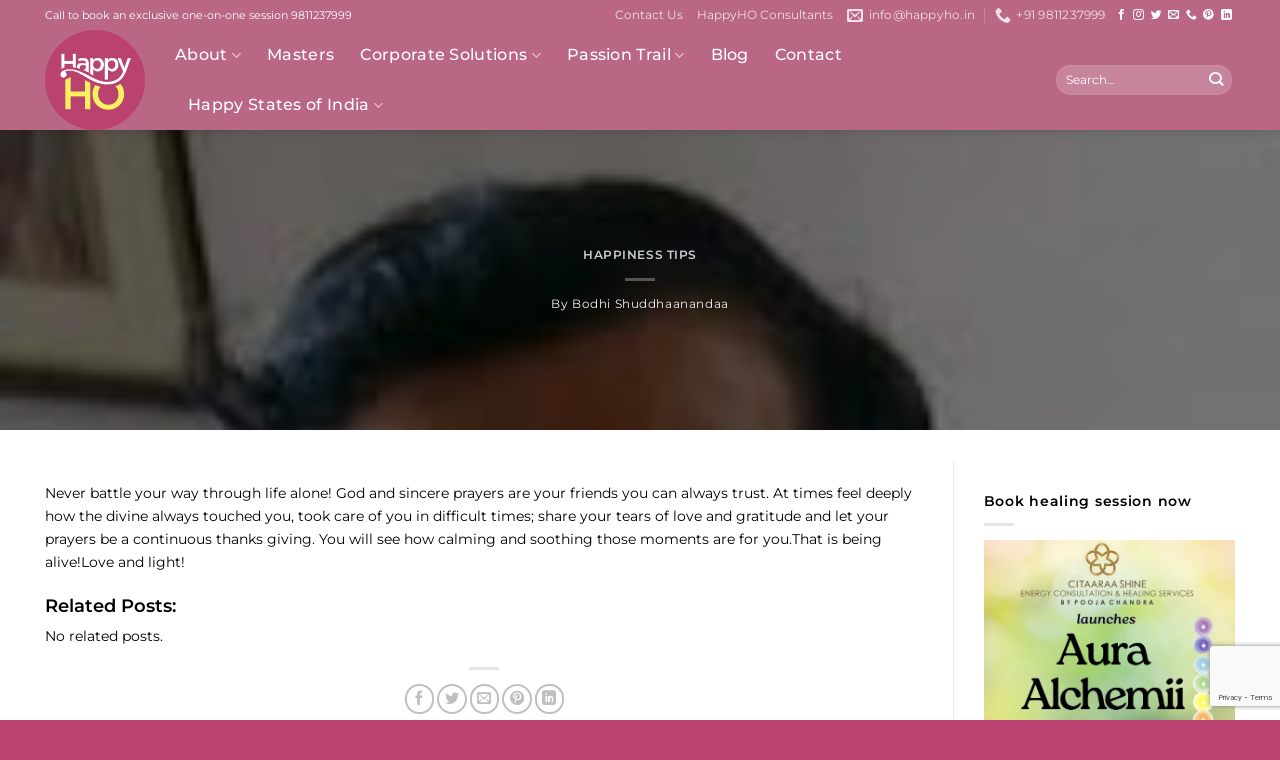

--- FILE ---
content_type: text/html; charset=UTF-8
request_url: https://happyho.in/hapiness-tips/
body_size: 26326
content:
<!DOCTYPE html>
<html lang="en-US" prefix="og: https://ogp.me/ns#" class="loading-site no-js">
<head>
	<meta charset="UTF-8" />
	<link rel="profile" href="https://gmpg.org/xfn/11" />
	<link rel="pingback" href="https://happyho.in/xmlrpc.php" />

	<script>(function(html){html.className = html.className.replace(/\bno-js\b/,'js')})(document.documentElement);</script>
<meta name="viewport" content="width=device-width, initial-scale=1" />
<!-- Search Engine Optimization by Rank Math - https://rankmath.com/ -->
<title>- Happy HO</title>
<meta name="description" content="Never battle your way through life alone! God and sincere prayers are your friends you can always trust. At times feel deeply how the divine always touched"/>
<meta name="robots" content="index, follow, max-snippet:-1, max-video-preview:-1, max-image-preview:large"/>
<link rel="canonical" href="https://happyho.in/hapiness-tips/" />
<meta property="og:locale" content="en_US" />
<meta property="og:type" content="article" />
<meta property="og:title" content="- Happy HO" />
<meta property="og:description" content="Never battle your way through life alone! God and sincere prayers are your friends you can always trust. At times feel deeply how the divine always touched" />
<meta property="og:url" content="https://happyho.in/hapiness-tips/" />
<meta property="og:site_name" content="Happy HO" />
<meta property="article:section" content="Happiness Tips" />
<meta property="article:published_time" content="2022-09-23T00:00:11+05:30" />
<meta name="twitter:card" content="summary_large_image" />
<meta name="twitter:title" content="- Happy HO" />
<meta name="twitter:description" content="Never battle your way through life alone! God and sincere prayers are your friends you can always trust. At times feel deeply how the divine always touched" />
<meta name="twitter:label1" content="Written by" />
<meta name="twitter:data1" content="Bodhi Shuddhaanandaa" />
<meta name="twitter:label2" content="Time to read" />
<meta name="twitter:data2" content="Less than a minute" />
<script type="application/ld+json" class="rank-math-schema">{"@context":"https://schema.org","@graph":[{"@type":["Person","Organization"],"@id":"https://happyho.in/#person","name":"admin"},{"@type":"WebSite","@id":"https://happyho.in/#website","url":"https://happyho.in","name":"admin","publisher":{"@id":"https://happyho.in/#person"},"inLanguage":"en-US"},{"@type":"ImageObject","@id":"https://happyho.in/wp-content/uploads/2022/04/bodhi-3.jpg","url":"https://happyho.in/wp-content/uploads/2022/04/bodhi-3.jpg","width":"190","height":"265","inLanguage":"en-US"},{"@type":"WebPage","@id":"https://happyho.in/hapiness-tips/#webpage","url":"https://happyho.in/hapiness-tips/","name":"- Happy HO","datePublished":"2022-09-23T00:00:11+05:30","dateModified":"2022-09-23T00:00:11+05:30","isPartOf":{"@id":"https://happyho.in/#website"},"primaryImageOfPage":{"@id":"https://happyho.in/wp-content/uploads/2022/04/bodhi-3.jpg"},"inLanguage":"en-US"},{"@type":"Person","@id":"https://happyho.in/author/shuddhaanandaa/","name":"Bodhi Shuddhaanandaa","url":"https://happyho.in/author/shuddhaanandaa/","image":{"@type":"ImageObject","@id":"https://secure.gravatar.com/avatar/88e4dd69a7311642ef692896f3ce8e045af9d3ae9d7bdc0f5efacb97d1940c93?s=96&amp;d=mm&amp;r=g","url":"https://secure.gravatar.com/avatar/88e4dd69a7311642ef692896f3ce8e045af9d3ae9d7bdc0f5efacb97d1940c93?s=96&amp;d=mm&amp;r=g","caption":"Bodhi Shuddhaanandaa","inLanguage":"en-US"}},{"@type":"BlogPosting","headline":"- Happy HO","datePublished":"2022-09-23T00:00:11+05:30","dateModified":"2022-09-23T00:00:11+05:30","articleSection":"Happiness Tips","author":{"@id":"https://happyho.in/author/shuddhaanandaa/","name":"Bodhi Shuddhaanandaa"},"publisher":{"@id":"https://happyho.in/#person"},"description":"Never battle your way through life alone! God and sincere prayers are your friends you can always trust. At times feel deeply how the divine always touched","name":"- Happy HO","@id":"https://happyho.in/hapiness-tips/#richSnippet","isPartOf":{"@id":"https://happyho.in/hapiness-tips/#webpage"},"image":{"@id":"https://happyho.in/wp-content/uploads/2022/04/bodhi-3.jpg"},"inLanguage":"en-US","mainEntityOfPage":{"@id":"https://happyho.in/hapiness-tips/#webpage"}}]}</script>
<!-- /Rank Math WordPress SEO plugin -->

<link rel='prefetch' href='https://happyho.in/wp-content/themes/flatsome/assets/js/flatsome.js?ver=e2eddd6c228105dac048' />
<link rel='prefetch' href='https://happyho.in/wp-content/themes/flatsome/assets/js/chunk.slider.js?ver=3.20.4' />
<link rel='prefetch' href='https://happyho.in/wp-content/themes/flatsome/assets/js/chunk.popups.js?ver=3.20.4' />
<link rel='prefetch' href='https://happyho.in/wp-content/themes/flatsome/assets/js/chunk.tooltips.js?ver=3.20.4' />
<link rel="alternate" type="application/rss+xml" title="Happy HO &raquo; Feed" href="https://happyho.in/feed/" />
<link rel="alternate" title="oEmbed (JSON)" type="application/json+oembed" href="https://happyho.in/wp-json/oembed/1.0/embed?url=https%3A%2F%2Fhappyho.in%2Fhapiness-tips%2F" />
<link rel="alternate" title="oEmbed (XML)" type="text/xml+oembed" href="https://happyho.in/wp-json/oembed/1.0/embed?url=https%3A%2F%2Fhappyho.in%2Fhapiness-tips%2F&#038;format=xml" />
<style id='wp-img-auto-sizes-contain-inline-css' type='text/css'>
img:is([sizes=auto i],[sizes^="auto," i]){contain-intrinsic-size:3000px 1500px}
/*# sourceURL=wp-img-auto-sizes-contain-inline-css */
</style>
<link rel='stylesheet' id='wp-components-css' href='https://happyho.in/wp-includes/css/dist/components/style.min.css?ver=6.9' type='text/css' media='all' />
<link rel='stylesheet' id='wp-preferences-css' href='https://happyho.in/wp-includes/css/dist/preferences/style.min.css?ver=6.9' type='text/css' media='all' />
<link rel='stylesheet' id='wp-block-editor-css' href='https://happyho.in/wp-includes/css/dist/block-editor/style.min.css?ver=6.9' type='text/css' media='all' />
<link rel='stylesheet' id='popup-maker-block-library-style-css' href='https://happyho.in/wp-content/plugins/popup-maker/dist/packages/block-library-style.css?ver=dbea705cfafe089d65f1' type='text/css' media='all' />
<link rel='stylesheet' id='contact-form-7-css' href='https://happyho.in/wp-content/plugins/contact-form-7/includes/css/styles.css?ver=6.1.4' type='text/css' media='all' />
<link rel='stylesheet' id='wpcf7-redirect-script-frontend-css' href='https://happyho.in/wp-content/plugins/wpcf7-redirect/build/assets/frontend-script.css?ver=2c532d7e2be36f6af233' type='text/css' media='all' />
<link rel='stylesheet' id='crp-style-thumbs-grid-css' href='https://happyho.in/wp-content/plugins/contextual-related-posts/css/thumbs-grid.min.css?ver=4.1.0' type='text/css' media='all' />
<style id='crp-style-thumbs-grid-inline-css' type='text/css'>

			.crp_related.crp-thumbs-grid ul li a.crp_link {
				grid-template-rows: 180px auto;
			}
			.crp_related.crp-thumbs-grid ul {
				grid-template-columns: repeat(auto-fill, minmax(230px, 1fr));
			}
			
/*# sourceURL=crp-style-thumbs-grid-inline-css */
</style>
<style id='crp-custom-style-inline-css' type='text/css'>
.crp_title {
    font-weight: bold;
}
/*# sourceURL=crp-custom-style-inline-css */
</style>
<link rel='stylesheet' id='yarpp-thumbnails-css' href='https://happyho.in/wp-content/plugins/yet-another-related-posts-plugin/style/styles_thumbnails.css?ver=5.30.11' type='text/css' media='all' />
<style id='yarpp-thumbnails-inline-css' type='text/css'>
.yarpp-thumbnails-horizontal .yarpp-thumbnail {width: 130px;height: 170px;margin: 5px;margin-left: 0px;}.yarpp-thumbnail > img, .yarpp-thumbnail-default {width: 120px;height: 120px;margin: 5px;}.yarpp-thumbnails-horizontal .yarpp-thumbnail-title {margin: 7px;margin-top: 0px;width: 120px;}.yarpp-thumbnail-default > img {min-height: 120px;min-width: 120px;}
/*# sourceURL=yarpp-thumbnails-inline-css */
</style>
<link rel='stylesheet' id='popup-maker-site-css' href='https://happyho.in/wp-content/plugins/popup-maker/dist/assets/site.css?ver=1.21.5' type='text/css' media='all' />
<style id='popup-maker-site-inline-css' type='text/css'>
/* Popup Google Fonts */
@import url('//fonts.googleapis.com/css?family=Montserrat:100');

/* Popup Theme 30721: Default Theme */
.pum-theme-30721, .pum-theme-default-theme { background-color: rgba( 255, 255, 255, 1.00 ) } 
.pum-theme-30721 .pum-container, .pum-theme-default-theme .pum-container { padding: 18px; border-radius: 0px; border: 1px none #000000; box-shadow: 1px 1px 3px 0px rgba( 2, 2, 2, 0.23 ); background-color: rgba( 249, 249, 249, 1.00 ) } 
.pum-theme-30721 .pum-title, .pum-theme-default-theme .pum-title { color: #000000; text-align: left; text-shadow: 0px 0px 0px rgba( 2, 2, 2, 0.23 ); font-family: inherit; font-weight: 400; font-size: 32px; font-style: normal; line-height: 36px } 
.pum-theme-30721 .pum-content, .pum-theme-default-theme .pum-content { color: #8c8c8c; font-family: inherit; font-weight: 400; font-style: inherit } 
.pum-theme-30721 .pum-content + .pum-close, .pum-theme-default-theme .pum-content + .pum-close { position: absolute; height: auto; width: auto; left: auto; right: 0px; bottom: auto; top: 0px; padding: 8px; color: #ffffff; font-family: inherit; font-weight: 400; font-size: 12px; font-style: inherit; line-height: 36px; border: 1px none #ffffff; border-radius: 0px; box-shadow: 1px 1px 3px 0px rgba( 2, 2, 2, 0.23 ); text-shadow: 0px 0px 0px rgba( 0, 0, 0, 0.23 ); background-color: rgba( 0, 183, 205, 1.00 ) } 

/* Popup Theme 30722: Light Box */
.pum-theme-30722, .pum-theme-lightbox { background-color: rgba( 0, 0, 0, 0.60 ) } 
.pum-theme-30722 .pum-container, .pum-theme-lightbox .pum-container { padding: 18px; border-radius: 3px; border: 8px solid #000000; box-shadow: 0px 0px 30px 0px rgba( 2, 2, 2, 1.00 ); background-color: rgba( 255, 255, 255, 1.00 ) } 
.pum-theme-30722 .pum-title, .pum-theme-lightbox .pum-title { color: #000000; text-align: left; text-shadow: 0px 0px 0px rgba( 2, 2, 2, 0.23 ); font-family: inherit; font-weight: 100; font-size: 32px; line-height: 36px } 
.pum-theme-30722 .pum-content, .pum-theme-lightbox .pum-content { color: #000000; font-family: inherit; font-weight: 100 } 
.pum-theme-30722 .pum-content + .pum-close, .pum-theme-lightbox .pum-content + .pum-close { position: absolute; height: 26px; width: 26px; left: auto; right: -13px; bottom: auto; top: -13px; padding: 0px; color: #ffffff; font-family: Arial; font-weight: 100; font-size: 24px; line-height: 24px; border: 2px solid #ffffff; border-radius: 26px; box-shadow: 0px 0px 15px 1px rgba( 2, 2, 2, 0.75 ); text-shadow: 0px 0px 0px rgba( 0, 0, 0, 0.23 ); background-color: rgba( 0, 0, 0, 1.00 ) } 

/* Popup Theme 30723: Enterprise Blue */
.pum-theme-30723, .pum-theme-enterprise-blue { background-color: rgba( 0, 0, 0, 0.70 ) } 
.pum-theme-30723 .pum-container, .pum-theme-enterprise-blue .pum-container { padding: 28px; border-radius: 5px; border: 1px none #000000; box-shadow: 0px 10px 25px 4px rgba( 2, 2, 2, 0.50 ); background-color: rgba( 255, 255, 255, 1.00 ) } 
.pum-theme-30723 .pum-title, .pum-theme-enterprise-blue .pum-title { color: #315b7c; text-align: left; text-shadow: 0px 0px 0px rgba( 2, 2, 2, 0.23 ); font-family: inherit; font-weight: 100; font-size: 34px; line-height: 36px } 
.pum-theme-30723 .pum-content, .pum-theme-enterprise-blue .pum-content { color: #2d2d2d; font-family: inherit; font-weight: 100 } 
.pum-theme-30723 .pum-content + .pum-close, .pum-theme-enterprise-blue .pum-content + .pum-close { position: absolute; height: 28px; width: 28px; left: auto; right: 8px; bottom: auto; top: 8px; padding: 4px; color: #ffffff; font-family: Times New Roman; font-weight: 100; font-size: 20px; line-height: 20px; border: 1px none #ffffff; border-radius: 42px; box-shadow: 0px 0px 0px 0px rgba( 2, 2, 2, 0.23 ); text-shadow: 0px 0px 0px rgba( 0, 0, 0, 0.23 ); background-color: rgba( 49, 91, 124, 1.00 ) } 

/* Popup Theme 30724: Hello Box */
.pum-theme-30724, .pum-theme-hello-box { background-color: rgba( 0, 0, 0, 0.75 ) } 
.pum-theme-30724 .pum-container, .pum-theme-hello-box .pum-container { padding: 30px; border-radius: 80px; border: 14px solid #81d742; box-shadow: 0px 0px 0px 0px rgba( 2, 2, 2, 0.00 ); background-color: rgba( 255, 255, 255, 1.00 ) } 
.pum-theme-30724 .pum-title, .pum-theme-hello-box .pum-title { color: #2d2d2d; text-align: left; text-shadow: 0px 0px 0px rgba( 2, 2, 2, 0.23 ); font-family: Montserrat; font-weight: 100; font-size: 32px; line-height: 36px } 
.pum-theme-30724 .pum-content, .pum-theme-hello-box .pum-content { color: #2d2d2d; font-family: inherit; font-weight: 100 } 
.pum-theme-30724 .pum-content + .pum-close, .pum-theme-hello-box .pum-content + .pum-close { position: absolute; height: auto; width: auto; left: auto; right: -30px; bottom: auto; top: -30px; padding: 0px; color: #2d2d2d; font-family: Times New Roman; font-weight: 100; font-size: 32px; line-height: 28px; border: 1px none #ffffff; border-radius: 28px; box-shadow: 0px 0px 0px 0px rgba( 2, 2, 2, 0.23 ); text-shadow: 0px 0px 0px rgba( 0, 0, 0, 0.23 ); background-color: rgba( 255, 255, 255, 1.00 ) } 

/* Popup Theme 30725: Cutting Edge */
.pum-theme-30725, .pum-theme-cutting-edge { background-color: rgba( 0, 0, 0, 0.50 ) } 
.pum-theme-30725 .pum-container, .pum-theme-cutting-edge .pum-container { padding: 18px; border-radius: 0px; border: 1px none #000000; box-shadow: 0px 10px 25px 0px rgba( 2, 2, 2, 0.50 ); background-color: rgba( 30, 115, 190, 1.00 ) } 
.pum-theme-30725 .pum-title, .pum-theme-cutting-edge .pum-title { color: #ffffff; text-align: left; text-shadow: 0px 0px 0px rgba( 2, 2, 2, 0.23 ); font-family: Sans-Serif; font-weight: 100; font-size: 26px; line-height: 28px } 
.pum-theme-30725 .pum-content, .pum-theme-cutting-edge .pum-content { color: #ffffff; font-family: inherit; font-weight: 100 } 
.pum-theme-30725 .pum-content + .pum-close, .pum-theme-cutting-edge .pum-content + .pum-close { position: absolute; height: 24px; width: 24px; left: auto; right: 0px; bottom: auto; top: 0px; padding: 0px; color: #1e73be; font-family: Times New Roman; font-weight: 100; font-size: 32px; line-height: 24px; border: 1px none #ffffff; border-radius: 0px; box-shadow: -1px 1px 1px 0px rgba( 2, 2, 2, 0.10 ); text-shadow: -1px 1px 1px rgba( 0, 0, 0, 0.10 ); background-color: rgba( 238, 238, 34, 1.00 ) } 

/* Popup Theme 30726: Framed Border */
.pum-theme-30726, .pum-theme-framed-border { background-color: rgba( 255, 255, 255, 0.50 ) } 
.pum-theme-30726 .pum-container, .pum-theme-framed-border .pum-container { padding: 18px; border-radius: 0px; border: 20px outset #dd3333; box-shadow: 1px 1px 3px 0px rgba( 2, 2, 2, 0.97 ) inset; background-color: rgba( 255, 251, 239, 1.00 ) } 
.pum-theme-30726 .pum-title, .pum-theme-framed-border .pum-title { color: #000000; text-align: left; text-shadow: 0px 0px 0px rgba( 2, 2, 2, 0.23 ); font-family: inherit; font-weight: 100; font-size: 32px; line-height: 36px } 
.pum-theme-30726 .pum-content, .pum-theme-framed-border .pum-content { color: #2d2d2d; font-family: inherit; font-weight: 100 } 
.pum-theme-30726 .pum-content + .pum-close, .pum-theme-framed-border .pum-content + .pum-close { position: absolute; height: 20px; width: 20px; left: auto; right: -20px; bottom: auto; top: -20px; padding: 0px; color: #ffffff; font-family: Tahoma; font-weight: 700; font-size: 16px; line-height: 18px; border: 1px none #ffffff; border-radius: 0px; box-shadow: 0px 0px 0px 0px rgba( 2, 2, 2, 0.23 ); text-shadow: 0px 0px 0px rgba( 0, 0, 0, 0.23 ); background-color: rgba( 0, 0, 0, 0.55 ) } 

/* Popup Theme 30727: Floating Bar - Soft Blue */
.pum-theme-30727, .pum-theme-floating-bar { background-color: rgba( 255, 255, 255, 0.00 ) } 
.pum-theme-30727 .pum-container, .pum-theme-floating-bar .pum-container { padding: 8px; border-radius: 0px; border: 1px none #000000; box-shadow: 1px 1px 3px 0px rgba( 2, 2, 2, 0.23 ); background-color: rgba( 238, 246, 252, 1.00 ) } 
.pum-theme-30727 .pum-title, .pum-theme-floating-bar .pum-title { color: #505050; text-align: left; text-shadow: 0px 0px 0px rgba( 2, 2, 2, 0.23 ); font-family: inherit; font-weight: 400; font-size: 32px; line-height: 36px } 
.pum-theme-30727 .pum-content, .pum-theme-floating-bar .pum-content { color: #505050; font-family: inherit; font-weight: 400 } 
.pum-theme-30727 .pum-content + .pum-close, .pum-theme-floating-bar .pum-content + .pum-close { position: absolute; height: 18px; width: 18px; left: auto; right: 5px; bottom: auto; top: 50%; padding: 0px; color: #505050; font-family: Sans-Serif; font-weight: 700; font-size: 15px; line-height: 18px; border: 1px solid #505050; border-radius: 15px; box-shadow: 0px 0px 0px 0px rgba( 2, 2, 2, 0.00 ); text-shadow: 0px 0px 0px rgba( 0, 0, 0, 0.00 ); background-color: rgba( 255, 255, 255, 0.00 ); transform: translate(0, -50%) } 

/* Popup Theme 30728: Content Only - For use with page builders or block editor */
.pum-theme-30728, .pum-theme-content-only { background-color: rgba( 0, 0, 0, 0.70 ) } 
.pum-theme-30728 .pum-container, .pum-theme-content-only .pum-container { padding: 0px; border-radius: 0px; border: 1px none #000000; box-shadow: 0px 0px 0px 0px rgba( 2, 2, 2, 0.00 ) } 
.pum-theme-30728 .pum-title, .pum-theme-content-only .pum-title { color: #000000; text-align: left; text-shadow: 0px 0px 0px rgba( 2, 2, 2, 0.23 ); font-family: inherit; font-weight: 400; font-size: 32px; line-height: 36px } 
.pum-theme-30728 .pum-content, .pum-theme-content-only .pum-content { color: #8c8c8c; font-family: inherit; font-weight: 400 } 
.pum-theme-30728 .pum-content + .pum-close, .pum-theme-content-only .pum-content + .pum-close { position: absolute; height: 18px; width: 18px; left: auto; right: 7px; bottom: auto; top: 7px; padding: 0px; color: #000000; font-family: inherit; font-weight: 700; font-size: 20px; line-height: 20px; border: 1px none #ffffff; border-radius: 15px; box-shadow: 0px 0px 0px 0px rgba( 2, 2, 2, 0.00 ); text-shadow: 0px 0px 0px rgba( 0, 0, 0, 0.00 ); background-color: rgba( 255, 255, 255, 0.00 ) } 

#pum-37231 {z-index: 1999999999}
#pum-35257 {z-index: 1999999999}
#pum-33230 {z-index: 1999999999}
#pum-30733 {z-index: 1999999999}
#pum-30730 {z-index: 1999999999}
#pum-30729 {z-index: 1999999999}

/*# sourceURL=popup-maker-site-inline-css */
</style>
<link rel='stylesheet' id='flatsome-main-css' href='https://happyho.in/wp-content/themes/flatsome/assets/css/flatsome.css?ver=3.20.4' type='text/css' media='all' />
<style id='flatsome-main-inline-css' type='text/css'>
@font-face {
				font-family: "fl-icons";
				font-display: block;
				src: url(https://happyho.in/wp-content/themes/flatsome/assets/css/icons/fl-icons.eot?v=3.20.4);
				src:
					url(https://happyho.in/wp-content/themes/flatsome/assets/css/icons/fl-icons.eot#iefix?v=3.20.4) format("embedded-opentype"),
					url(https://happyho.in/wp-content/themes/flatsome/assets/css/icons/fl-icons.woff2?v=3.20.4) format("woff2"),
					url(https://happyho.in/wp-content/themes/flatsome/assets/css/icons/fl-icons.ttf?v=3.20.4) format("truetype"),
					url(https://happyho.in/wp-content/themes/flatsome/assets/css/icons/fl-icons.woff?v=3.20.4) format("woff"),
					url(https://happyho.in/wp-content/themes/flatsome/assets/css/icons/fl-icons.svg?v=3.20.4#fl-icons) format("svg");
			}
/*# sourceURL=flatsome-main-inline-css */
</style>
<script type="text/javascript" src="https://happyho.in/wp-includes/js/jquery/jquery.min.js?ver=3.7.1" id="jquery-core-js"></script>
<link rel="https://api.w.org/" href="https://happyho.in/wp-json/" /><link rel="alternate" title="JSON" type="application/json" href="https://happyho.in/wp-json/wp/v2/posts/37794" /><link rel="EditURI" type="application/rsd+xml" title="RSD" href="https://happyho.in/xmlrpc.php?rsd" />
<link rel='shortlink' href='https://happyho.in/?p=37794' />

		<!-- GA Google Analytics @ https://m0n.co/ga -->
		<script>
			(function(i,s,o,g,r,a,m){i['GoogleAnalyticsObject']=r;i[r]=i[r]||function(){
			(i[r].q=i[r].q||[]).push(arguments)},i[r].l=1*new Date();a=s.createElement(o),
			m=s.getElementsByTagName(o)[0];a.async=1;a.src=g;m.parentNode.insertBefore(a,m)
			})(window,document,'script','https://www.google-analytics.com/analytics.js','ga');
			ga('create', 'UA-68437336-1', 'auto');
			ga('require', 'displayfeatures');
			ga('require', 'linkid');
			ga('set', 'anonymizeIp', true);
			ga('set', 'forceSSL', true);
			ga('send', 'pageview');
		</script>

	<!-- Google tag (gtag.js) -->
<script async src="https://www.googletagmanager.com/gtag/js?id=AW-11376538944"></script>
<script>
  window.dataLayer = window.dataLayer || [];
  function gtag(){dataLayer.push(arguments);}
  gtag('js', new Date());
  gtag('config', 'AW-11376538944');
</script><link rel="icon" href="https://happyho.in/wp-content/uploads/2021/06/Happy-Ho-Logo-Circle-100x100.png" sizes="32x32" />
<link rel="icon" href="https://happyho.in/wp-content/uploads/2021/06/Happy-Ho-Logo-Circle.png" sizes="192x192" />
<link rel="apple-touch-icon" href="https://happyho.in/wp-content/uploads/2021/06/Happy-Ho-Logo-Circle.png" />
<meta name="msapplication-TileImage" content="https://happyho.in/wp-content/uploads/2021/06/Happy-Ho-Logo-Circle.png" />
<style id="custom-css" type="text/css">:root {--primary-color: #ba4271;--fs-color-primary: #ba4271;--fs-color-secondary: #fbf15f;--fs-color-success: #627D47;--fs-color-alert: #b20000;--fs-color-base: #000000;--fs-experimental-link-color: #ba4271;--fs-experimental-link-color-hover: #000000;}.tooltipster-base {--tooltip-color: #fff;--tooltip-bg-color: #000;}.off-canvas-right .mfp-content, .off-canvas-left .mfp-content {--drawer-width: 300px;}.container-width, .full-width .ubermenu-nav, .container, .row{max-width: 1220px}.row.row-collapse{max-width: 1190px}.row.row-small{max-width: 1212.5px}.row.row-large{max-width: 1250px}.header-main{height: 100px}#logo img{max-height: 100px}#logo{width:100px;}.header-bottom{min-height: 55px}.header-top{min-height: 30px}.transparent .header-main{height: 100px}.transparent #logo img{max-height: 100px}.has-transparent + .page-title:first-of-type,.has-transparent + #main > .page-title,.has-transparent + #main > div > .page-title,.has-transparent + #main .page-header-wrapper:first-of-type .page-title{padding-top: 130px;}.header.show-on-scroll,.stuck .header-main{height:70px!important}.stuck #logo img{max-height: 70px!important}.search-form{ width: 100%;}.header-bg-color {background-color: #ba6685}.header-bottom {background-color: #f1f1f1}.top-bar-nav > li > a{line-height: 20px }.header-main .nav > li > a{line-height: 30px }.stuck .header-main .nav > li > a{line-height: 50px }.header-bottom-nav > li > a{line-height: 16px }@media (max-width: 549px) {.header-main{height: 70px}#logo img{max-height: 70px}}.header-top{background-color:rgba(251,241,95,0)!important;}h1,h2,h3,h4,h5,h6,.heading-font{color: #000000;}body{font-size: 90%;}@media screen and (max-width: 549px){body{font-size: 90%;}}body{font-family: Montserrat, sans-serif;}.nav > li > a {font-family: Montserrat, sans-serif;}.mobile-sidebar-levels-2 .nav > li > ul > li > a {font-family: Montserrat, sans-serif;}.nav > li > a,.mobile-sidebar-levels-2 .nav > li > ul > li > a {font-weight: 500;font-style: normal;}h1,h2,h3,h4,h5,h6,.heading-font, .off-canvas-center .nav-sidebar.nav-vertical > li > a{font-family: Montserrat, sans-serif;}h1,h2,h3,h4,h5,h6,.heading-font,.banner h1,.banner h2 {font-weight: 600;font-style: normal;}.alt-font{font-family: "Dancing Script", sans-serif;}.alt-font {font-weight: 400!important;font-style: normal!important;}.breadcrumbs{text-transform: none;}button,.button{text-transform: none;}.nav > li > a, .links > li > a{text-transform: none;}.section-title span{text-transform: none;}h3.widget-title,span.widget-title{text-transform: none;}.header:not(.transparent) .header-nav-main.nav > li > a {color: #ffffff;}.header:not(.transparent) .header-nav-main.nav > li > a:hover,.header:not(.transparent) .header-nav-main.nav > li.active > a,.header:not(.transparent) .header-nav-main.nav > li.current > a,.header:not(.transparent) .header-nav-main.nav > li > a.active,.header:not(.transparent) .header-nav-main.nav > li > a.current{color: #fbf15f;}.header-nav-main.nav-line-bottom > li > a:before,.header-nav-main.nav-line-grow > li > a:before,.header-nav-main.nav-line > li > a:before,.header-nav-main.nav-box > li > a:hover,.header-nav-main.nav-box > li.active > a,.header-nav-main.nav-pills > li > a:hover,.header-nav-main.nav-pills > li.active > a{color:#FFF!important;background-color: #fbf15f;}.header:not(.transparent) .header-bottom-nav.nav > li > a{color: #ffffff;}.header:not(.transparent) .header-bottom-nav.nav > li > a:hover,.header:not(.transparent) .header-bottom-nav.nav > li.active > a,.header:not(.transparent) .header-bottom-nav.nav > li.current > a,.header:not(.transparent) .header-bottom-nav.nav > li > a.active,.header:not(.transparent) .header-bottom-nav.nav > li > a.current{color: #ba4271;}.header-bottom-nav.nav-line-bottom > li > a:before,.header-bottom-nav.nav-line-grow > li > a:before,.header-bottom-nav.nav-line > li > a:before,.header-bottom-nav.nav-box > li > a:hover,.header-bottom-nav.nav-box > li.active > a,.header-bottom-nav.nav-pills > li > a:hover,.header-bottom-nav.nav-pills > li.active > a{color:#FFF!important;background-color: #ba4271;}.header-main .social-icons,.header-main .cart-icon strong,.header-main .menu-title,.header-main .header-button > .button.is-outline,.header-main .nav > li > a > i:not(.icon-angle-down){color: #ffffff!important;}.header-main .header-button > .button.is-outline,.header-main .cart-icon strong:after,.header-main .cart-icon strong{border-color: #ffffff!important;}.header-main .header-button > .button:not(.is-outline){background-color: #ffffff!important;}.header-main .current-dropdown .cart-icon strong,.header-main .header-button > .button:hover,.header-main .header-button > .button:hover i,.header-main .header-button > .button:hover span{color:#FFF!important;}.header-main .menu-title:hover,.header-main .social-icons a:hover,.header-main .header-button > .button.is-outline:hover,.header-main .nav > li > a:hover > i:not(.icon-angle-down){color: #fbf15f!important;}.header-main .current-dropdown .cart-icon strong,.header-main .header-button > .button:hover{background-color: #fbf15f!important;}.header-main .current-dropdown .cart-icon strong:after,.header-main .current-dropdown .cart-icon strong,.header-main .header-button > .button:hover{border-color: #fbf15f!important;}.footer-1{background-color: #ffffff}.footer-2{background-color: #ba4271}.absolute-footer, html{background-color: #ba4271}.nav-vertical-fly-out > li + li {border-top-width: 1px; border-top-style: solid;}/* Custom CSS */.text-justify{text-align:justify;}/* Custom CSS Mobile */@media (max-width: 549px){.blocksec{padding:15px;}.stickbottom{position: fixed;bottom: 0;z-index: 1;}.padbot{padding-bottom:100px;}#content h1.entry-title{text-align:center;}}.label-new.menu-item > a:after{content:"New";}.label-hot.menu-item > a:after{content:"Hot";}.label-sale.menu-item > a:after{content:"Sale";}.label-popular.menu-item > a:after{content:"Popular";}</style>		<style type="text/css" id="wp-custom-css">
			.is-uppercase, .uppercase {
    line-height: 1.2;
    text-transform: capitalize;
}
.rounded img
{
	border-radius: 100%;
    width: 250px;
    height: 250px;
}
.tagcloud a:hover {
    border-color: #eeee22;
    background-color: #eeee22;
    color: #000;
}
.posted-on{
display:none;	
}
.imgborder
{
	border:2px solid #fff;
}
a.primary.buttonyellow span{color:#000;font-weight:bold;}
a.primary.buttonyellow
{
	background-color:#FAEC4D!important;
	color:#000;
	padding:0 100px;
}
.callbutton p{margin:0;padding:0;}
.callbutton p a
{
	color:#AA3362;
	font-weight:bold;
}

.callbutton
{
    background: #fff;
    padding: 7px 40px 7px 40px;
    vertical-align: middle;
    display: inline-table;
    border-radius: 8px;
}
		</style>
		<style id="kirki-inline-styles">/* cyrillic-ext */
@font-face {
  font-family: 'Montserrat';
  font-style: normal;
  font-weight: 400;
  font-display: swap;
  src: url(https://happyho.in/wp-content/fonts/montserrat/JTUSjIg1_i6t8kCHKm459WRhyzbi.woff2) format('woff2');
  unicode-range: U+0460-052F, U+1C80-1C8A, U+20B4, U+2DE0-2DFF, U+A640-A69F, U+FE2E-FE2F;
}
/* cyrillic */
@font-face {
  font-family: 'Montserrat';
  font-style: normal;
  font-weight: 400;
  font-display: swap;
  src: url(https://happyho.in/wp-content/fonts/montserrat/JTUSjIg1_i6t8kCHKm459W1hyzbi.woff2) format('woff2');
  unicode-range: U+0301, U+0400-045F, U+0490-0491, U+04B0-04B1, U+2116;
}
/* vietnamese */
@font-face {
  font-family: 'Montserrat';
  font-style: normal;
  font-weight: 400;
  font-display: swap;
  src: url(https://happyho.in/wp-content/fonts/montserrat/JTUSjIg1_i6t8kCHKm459WZhyzbi.woff2) format('woff2');
  unicode-range: U+0102-0103, U+0110-0111, U+0128-0129, U+0168-0169, U+01A0-01A1, U+01AF-01B0, U+0300-0301, U+0303-0304, U+0308-0309, U+0323, U+0329, U+1EA0-1EF9, U+20AB;
}
/* latin-ext */
@font-face {
  font-family: 'Montserrat';
  font-style: normal;
  font-weight: 400;
  font-display: swap;
  src: url(https://happyho.in/wp-content/fonts/montserrat/JTUSjIg1_i6t8kCHKm459Wdhyzbi.woff2) format('woff2');
  unicode-range: U+0100-02BA, U+02BD-02C5, U+02C7-02CC, U+02CE-02D7, U+02DD-02FF, U+0304, U+0308, U+0329, U+1D00-1DBF, U+1E00-1E9F, U+1EF2-1EFF, U+2020, U+20A0-20AB, U+20AD-20C0, U+2113, U+2C60-2C7F, U+A720-A7FF;
}
/* latin */
@font-face {
  font-family: 'Montserrat';
  font-style: normal;
  font-weight: 400;
  font-display: swap;
  src: url(https://happyho.in/wp-content/fonts/montserrat/JTUSjIg1_i6t8kCHKm459Wlhyw.woff2) format('woff2');
  unicode-range: U+0000-00FF, U+0131, U+0152-0153, U+02BB-02BC, U+02C6, U+02DA, U+02DC, U+0304, U+0308, U+0329, U+2000-206F, U+20AC, U+2122, U+2191, U+2193, U+2212, U+2215, U+FEFF, U+FFFD;
}
/* cyrillic-ext */
@font-face {
  font-family: 'Montserrat';
  font-style: normal;
  font-weight: 500;
  font-display: swap;
  src: url(https://happyho.in/wp-content/fonts/montserrat/JTUSjIg1_i6t8kCHKm459WRhyzbi.woff2) format('woff2');
  unicode-range: U+0460-052F, U+1C80-1C8A, U+20B4, U+2DE0-2DFF, U+A640-A69F, U+FE2E-FE2F;
}
/* cyrillic */
@font-face {
  font-family: 'Montserrat';
  font-style: normal;
  font-weight: 500;
  font-display: swap;
  src: url(https://happyho.in/wp-content/fonts/montserrat/JTUSjIg1_i6t8kCHKm459W1hyzbi.woff2) format('woff2');
  unicode-range: U+0301, U+0400-045F, U+0490-0491, U+04B0-04B1, U+2116;
}
/* vietnamese */
@font-face {
  font-family: 'Montserrat';
  font-style: normal;
  font-weight: 500;
  font-display: swap;
  src: url(https://happyho.in/wp-content/fonts/montserrat/JTUSjIg1_i6t8kCHKm459WZhyzbi.woff2) format('woff2');
  unicode-range: U+0102-0103, U+0110-0111, U+0128-0129, U+0168-0169, U+01A0-01A1, U+01AF-01B0, U+0300-0301, U+0303-0304, U+0308-0309, U+0323, U+0329, U+1EA0-1EF9, U+20AB;
}
/* latin-ext */
@font-face {
  font-family: 'Montserrat';
  font-style: normal;
  font-weight: 500;
  font-display: swap;
  src: url(https://happyho.in/wp-content/fonts/montserrat/JTUSjIg1_i6t8kCHKm459Wdhyzbi.woff2) format('woff2');
  unicode-range: U+0100-02BA, U+02BD-02C5, U+02C7-02CC, U+02CE-02D7, U+02DD-02FF, U+0304, U+0308, U+0329, U+1D00-1DBF, U+1E00-1E9F, U+1EF2-1EFF, U+2020, U+20A0-20AB, U+20AD-20C0, U+2113, U+2C60-2C7F, U+A720-A7FF;
}
/* latin */
@font-face {
  font-family: 'Montserrat';
  font-style: normal;
  font-weight: 500;
  font-display: swap;
  src: url(https://happyho.in/wp-content/fonts/montserrat/JTUSjIg1_i6t8kCHKm459Wlhyw.woff2) format('woff2');
  unicode-range: U+0000-00FF, U+0131, U+0152-0153, U+02BB-02BC, U+02C6, U+02DA, U+02DC, U+0304, U+0308, U+0329, U+2000-206F, U+20AC, U+2122, U+2191, U+2193, U+2212, U+2215, U+FEFF, U+FFFD;
}
/* cyrillic-ext */
@font-face {
  font-family: 'Montserrat';
  font-style: normal;
  font-weight: 600;
  font-display: swap;
  src: url(https://happyho.in/wp-content/fonts/montserrat/JTUSjIg1_i6t8kCHKm459WRhyzbi.woff2) format('woff2');
  unicode-range: U+0460-052F, U+1C80-1C8A, U+20B4, U+2DE0-2DFF, U+A640-A69F, U+FE2E-FE2F;
}
/* cyrillic */
@font-face {
  font-family: 'Montserrat';
  font-style: normal;
  font-weight: 600;
  font-display: swap;
  src: url(https://happyho.in/wp-content/fonts/montserrat/JTUSjIg1_i6t8kCHKm459W1hyzbi.woff2) format('woff2');
  unicode-range: U+0301, U+0400-045F, U+0490-0491, U+04B0-04B1, U+2116;
}
/* vietnamese */
@font-face {
  font-family: 'Montserrat';
  font-style: normal;
  font-weight: 600;
  font-display: swap;
  src: url(https://happyho.in/wp-content/fonts/montserrat/JTUSjIg1_i6t8kCHKm459WZhyzbi.woff2) format('woff2');
  unicode-range: U+0102-0103, U+0110-0111, U+0128-0129, U+0168-0169, U+01A0-01A1, U+01AF-01B0, U+0300-0301, U+0303-0304, U+0308-0309, U+0323, U+0329, U+1EA0-1EF9, U+20AB;
}
/* latin-ext */
@font-face {
  font-family: 'Montserrat';
  font-style: normal;
  font-weight: 600;
  font-display: swap;
  src: url(https://happyho.in/wp-content/fonts/montserrat/JTUSjIg1_i6t8kCHKm459Wdhyzbi.woff2) format('woff2');
  unicode-range: U+0100-02BA, U+02BD-02C5, U+02C7-02CC, U+02CE-02D7, U+02DD-02FF, U+0304, U+0308, U+0329, U+1D00-1DBF, U+1E00-1E9F, U+1EF2-1EFF, U+2020, U+20A0-20AB, U+20AD-20C0, U+2113, U+2C60-2C7F, U+A720-A7FF;
}
/* latin */
@font-face {
  font-family: 'Montserrat';
  font-style: normal;
  font-weight: 600;
  font-display: swap;
  src: url(https://happyho.in/wp-content/fonts/montserrat/JTUSjIg1_i6t8kCHKm459Wlhyw.woff2) format('woff2');
  unicode-range: U+0000-00FF, U+0131, U+0152-0153, U+02BB-02BC, U+02C6, U+02DA, U+02DC, U+0304, U+0308, U+0329, U+2000-206F, U+20AC, U+2122, U+2191, U+2193, U+2212, U+2215, U+FEFF, U+FFFD;
}/* vietnamese */
@font-face {
  font-family: 'Dancing Script';
  font-style: normal;
  font-weight: 400;
  font-display: swap;
  src: url(https://happyho.in/wp-content/fonts/dancing-script/If2cXTr6YS-zF4S-kcSWSVi_sxjsohD9F50Ruu7BMSo3Rep8ltA.woff2) format('woff2');
  unicode-range: U+0102-0103, U+0110-0111, U+0128-0129, U+0168-0169, U+01A0-01A1, U+01AF-01B0, U+0300-0301, U+0303-0304, U+0308-0309, U+0323, U+0329, U+1EA0-1EF9, U+20AB;
}
/* latin-ext */
@font-face {
  font-family: 'Dancing Script';
  font-style: normal;
  font-weight: 400;
  font-display: swap;
  src: url(https://happyho.in/wp-content/fonts/dancing-script/If2cXTr6YS-zF4S-kcSWSVi_sxjsohD9F50Ruu7BMSo3ROp8ltA.woff2) format('woff2');
  unicode-range: U+0100-02BA, U+02BD-02C5, U+02C7-02CC, U+02CE-02D7, U+02DD-02FF, U+0304, U+0308, U+0329, U+1D00-1DBF, U+1E00-1E9F, U+1EF2-1EFF, U+2020, U+20A0-20AB, U+20AD-20C0, U+2113, U+2C60-2C7F, U+A720-A7FF;
}
/* latin */
@font-face {
  font-family: 'Dancing Script';
  font-style: normal;
  font-weight: 400;
  font-display: swap;
  src: url(https://happyho.in/wp-content/fonts/dancing-script/If2cXTr6YS-zF4S-kcSWSVi_sxjsohD9F50Ruu7BMSo3Sup8.woff2) format('woff2');
  unicode-range: U+0000-00FF, U+0131, U+0152-0153, U+02BB-02BC, U+02C6, U+02DA, U+02DC, U+0304, U+0308, U+0329, U+2000-206F, U+20AC, U+2122, U+2191, U+2193, U+2212, U+2215, U+FEFF, U+FFFD;
}</style>				<style type="text/css" id="c4wp-checkout-css">
					.woocommerce-checkout .c4wp_captcha_field {
						margin-bottom: 10px;
						margin-top: 15px;
						position: relative;
						display: inline-block;
					}
				</style>
								<style type="text/css" id="c4wp-v3-lp-form-css">
					.login #login, .login #lostpasswordform {
						min-width: 350px !important;
					}
					.wpforms-field-c4wp iframe {
						width: 100% !important;
					}
				</style>
							<style type="text/css" id="c4wp-v3-lp-form-css">
				.login #login, .login #lostpasswordform {
					min-width: 350px !important;
				}
				.wpforms-field-c4wp iframe {
					width: 100% !important;
				}
			</style>
			<style id='global-styles-inline-css' type='text/css'>
:root{--wp--preset--aspect-ratio--square: 1;--wp--preset--aspect-ratio--4-3: 4/3;--wp--preset--aspect-ratio--3-4: 3/4;--wp--preset--aspect-ratio--3-2: 3/2;--wp--preset--aspect-ratio--2-3: 2/3;--wp--preset--aspect-ratio--16-9: 16/9;--wp--preset--aspect-ratio--9-16: 9/16;--wp--preset--color--black: #000000;--wp--preset--color--cyan-bluish-gray: #abb8c3;--wp--preset--color--white: #ffffff;--wp--preset--color--pale-pink: #f78da7;--wp--preset--color--vivid-red: #cf2e2e;--wp--preset--color--luminous-vivid-orange: #ff6900;--wp--preset--color--luminous-vivid-amber: #fcb900;--wp--preset--color--light-green-cyan: #7bdcb5;--wp--preset--color--vivid-green-cyan: #00d084;--wp--preset--color--pale-cyan-blue: #8ed1fc;--wp--preset--color--vivid-cyan-blue: #0693e3;--wp--preset--color--vivid-purple: #9b51e0;--wp--preset--color--primary: #ba4271;--wp--preset--color--secondary: #fbf15f;--wp--preset--color--success: #627D47;--wp--preset--color--alert: #b20000;--wp--preset--gradient--vivid-cyan-blue-to-vivid-purple: linear-gradient(135deg,rgb(6,147,227) 0%,rgb(155,81,224) 100%);--wp--preset--gradient--light-green-cyan-to-vivid-green-cyan: linear-gradient(135deg,rgb(122,220,180) 0%,rgb(0,208,130) 100%);--wp--preset--gradient--luminous-vivid-amber-to-luminous-vivid-orange: linear-gradient(135deg,rgb(252,185,0) 0%,rgb(255,105,0) 100%);--wp--preset--gradient--luminous-vivid-orange-to-vivid-red: linear-gradient(135deg,rgb(255,105,0) 0%,rgb(207,46,46) 100%);--wp--preset--gradient--very-light-gray-to-cyan-bluish-gray: linear-gradient(135deg,rgb(238,238,238) 0%,rgb(169,184,195) 100%);--wp--preset--gradient--cool-to-warm-spectrum: linear-gradient(135deg,rgb(74,234,220) 0%,rgb(151,120,209) 20%,rgb(207,42,186) 40%,rgb(238,44,130) 60%,rgb(251,105,98) 80%,rgb(254,248,76) 100%);--wp--preset--gradient--blush-light-purple: linear-gradient(135deg,rgb(255,206,236) 0%,rgb(152,150,240) 100%);--wp--preset--gradient--blush-bordeaux: linear-gradient(135deg,rgb(254,205,165) 0%,rgb(254,45,45) 50%,rgb(107,0,62) 100%);--wp--preset--gradient--luminous-dusk: linear-gradient(135deg,rgb(255,203,112) 0%,rgb(199,81,192) 50%,rgb(65,88,208) 100%);--wp--preset--gradient--pale-ocean: linear-gradient(135deg,rgb(255,245,203) 0%,rgb(182,227,212) 50%,rgb(51,167,181) 100%);--wp--preset--gradient--electric-grass: linear-gradient(135deg,rgb(202,248,128) 0%,rgb(113,206,126) 100%);--wp--preset--gradient--midnight: linear-gradient(135deg,rgb(2,3,129) 0%,rgb(40,116,252) 100%);--wp--preset--font-size--small: 13px;--wp--preset--font-size--medium: 20px;--wp--preset--font-size--large: 36px;--wp--preset--font-size--x-large: 42px;--wp--preset--spacing--20: 0.44rem;--wp--preset--spacing--30: 0.67rem;--wp--preset--spacing--40: 1rem;--wp--preset--spacing--50: 1.5rem;--wp--preset--spacing--60: 2.25rem;--wp--preset--spacing--70: 3.38rem;--wp--preset--spacing--80: 5.06rem;--wp--preset--shadow--natural: 6px 6px 9px rgba(0, 0, 0, 0.2);--wp--preset--shadow--deep: 12px 12px 50px rgba(0, 0, 0, 0.4);--wp--preset--shadow--sharp: 6px 6px 0px rgba(0, 0, 0, 0.2);--wp--preset--shadow--outlined: 6px 6px 0px -3px rgb(255, 255, 255), 6px 6px rgb(0, 0, 0);--wp--preset--shadow--crisp: 6px 6px 0px rgb(0, 0, 0);}:where(body) { margin: 0; }.wp-site-blocks > .alignleft { float: left; margin-right: 2em; }.wp-site-blocks > .alignright { float: right; margin-left: 2em; }.wp-site-blocks > .aligncenter { justify-content: center; margin-left: auto; margin-right: auto; }:where(.is-layout-flex){gap: 0.5em;}:where(.is-layout-grid){gap: 0.5em;}.is-layout-flow > .alignleft{float: left;margin-inline-start: 0;margin-inline-end: 2em;}.is-layout-flow > .alignright{float: right;margin-inline-start: 2em;margin-inline-end: 0;}.is-layout-flow > .aligncenter{margin-left: auto !important;margin-right: auto !important;}.is-layout-constrained > .alignleft{float: left;margin-inline-start: 0;margin-inline-end: 2em;}.is-layout-constrained > .alignright{float: right;margin-inline-start: 2em;margin-inline-end: 0;}.is-layout-constrained > .aligncenter{margin-left: auto !important;margin-right: auto !important;}.is-layout-constrained > :where(:not(.alignleft):not(.alignright):not(.alignfull)){margin-left: auto !important;margin-right: auto !important;}body .is-layout-flex{display: flex;}.is-layout-flex{flex-wrap: wrap;align-items: center;}.is-layout-flex > :is(*, div){margin: 0;}body .is-layout-grid{display: grid;}.is-layout-grid > :is(*, div){margin: 0;}body{padding-top: 0px;padding-right: 0px;padding-bottom: 0px;padding-left: 0px;}a:where(:not(.wp-element-button)){text-decoration: none;}:root :where(.wp-element-button, .wp-block-button__link){background-color: #32373c;border-width: 0;color: #fff;font-family: inherit;font-size: inherit;font-style: inherit;font-weight: inherit;letter-spacing: inherit;line-height: inherit;padding-top: calc(0.667em + 2px);padding-right: calc(1.333em + 2px);padding-bottom: calc(0.667em + 2px);padding-left: calc(1.333em + 2px);text-decoration: none;text-transform: inherit;}.has-black-color{color: var(--wp--preset--color--black) !important;}.has-cyan-bluish-gray-color{color: var(--wp--preset--color--cyan-bluish-gray) !important;}.has-white-color{color: var(--wp--preset--color--white) !important;}.has-pale-pink-color{color: var(--wp--preset--color--pale-pink) !important;}.has-vivid-red-color{color: var(--wp--preset--color--vivid-red) !important;}.has-luminous-vivid-orange-color{color: var(--wp--preset--color--luminous-vivid-orange) !important;}.has-luminous-vivid-amber-color{color: var(--wp--preset--color--luminous-vivid-amber) !important;}.has-light-green-cyan-color{color: var(--wp--preset--color--light-green-cyan) !important;}.has-vivid-green-cyan-color{color: var(--wp--preset--color--vivid-green-cyan) !important;}.has-pale-cyan-blue-color{color: var(--wp--preset--color--pale-cyan-blue) !important;}.has-vivid-cyan-blue-color{color: var(--wp--preset--color--vivid-cyan-blue) !important;}.has-vivid-purple-color{color: var(--wp--preset--color--vivid-purple) !important;}.has-primary-color{color: var(--wp--preset--color--primary) !important;}.has-secondary-color{color: var(--wp--preset--color--secondary) !important;}.has-success-color{color: var(--wp--preset--color--success) !important;}.has-alert-color{color: var(--wp--preset--color--alert) !important;}.has-black-background-color{background-color: var(--wp--preset--color--black) !important;}.has-cyan-bluish-gray-background-color{background-color: var(--wp--preset--color--cyan-bluish-gray) !important;}.has-white-background-color{background-color: var(--wp--preset--color--white) !important;}.has-pale-pink-background-color{background-color: var(--wp--preset--color--pale-pink) !important;}.has-vivid-red-background-color{background-color: var(--wp--preset--color--vivid-red) !important;}.has-luminous-vivid-orange-background-color{background-color: var(--wp--preset--color--luminous-vivid-orange) !important;}.has-luminous-vivid-amber-background-color{background-color: var(--wp--preset--color--luminous-vivid-amber) !important;}.has-light-green-cyan-background-color{background-color: var(--wp--preset--color--light-green-cyan) !important;}.has-vivid-green-cyan-background-color{background-color: var(--wp--preset--color--vivid-green-cyan) !important;}.has-pale-cyan-blue-background-color{background-color: var(--wp--preset--color--pale-cyan-blue) !important;}.has-vivid-cyan-blue-background-color{background-color: var(--wp--preset--color--vivid-cyan-blue) !important;}.has-vivid-purple-background-color{background-color: var(--wp--preset--color--vivid-purple) !important;}.has-primary-background-color{background-color: var(--wp--preset--color--primary) !important;}.has-secondary-background-color{background-color: var(--wp--preset--color--secondary) !important;}.has-success-background-color{background-color: var(--wp--preset--color--success) !important;}.has-alert-background-color{background-color: var(--wp--preset--color--alert) !important;}.has-black-border-color{border-color: var(--wp--preset--color--black) !important;}.has-cyan-bluish-gray-border-color{border-color: var(--wp--preset--color--cyan-bluish-gray) !important;}.has-white-border-color{border-color: var(--wp--preset--color--white) !important;}.has-pale-pink-border-color{border-color: var(--wp--preset--color--pale-pink) !important;}.has-vivid-red-border-color{border-color: var(--wp--preset--color--vivid-red) !important;}.has-luminous-vivid-orange-border-color{border-color: var(--wp--preset--color--luminous-vivid-orange) !important;}.has-luminous-vivid-amber-border-color{border-color: var(--wp--preset--color--luminous-vivid-amber) !important;}.has-light-green-cyan-border-color{border-color: var(--wp--preset--color--light-green-cyan) !important;}.has-vivid-green-cyan-border-color{border-color: var(--wp--preset--color--vivid-green-cyan) !important;}.has-pale-cyan-blue-border-color{border-color: var(--wp--preset--color--pale-cyan-blue) !important;}.has-vivid-cyan-blue-border-color{border-color: var(--wp--preset--color--vivid-cyan-blue) !important;}.has-vivid-purple-border-color{border-color: var(--wp--preset--color--vivid-purple) !important;}.has-primary-border-color{border-color: var(--wp--preset--color--primary) !important;}.has-secondary-border-color{border-color: var(--wp--preset--color--secondary) !important;}.has-success-border-color{border-color: var(--wp--preset--color--success) !important;}.has-alert-border-color{border-color: var(--wp--preset--color--alert) !important;}.has-vivid-cyan-blue-to-vivid-purple-gradient-background{background: var(--wp--preset--gradient--vivid-cyan-blue-to-vivid-purple) !important;}.has-light-green-cyan-to-vivid-green-cyan-gradient-background{background: var(--wp--preset--gradient--light-green-cyan-to-vivid-green-cyan) !important;}.has-luminous-vivid-amber-to-luminous-vivid-orange-gradient-background{background: var(--wp--preset--gradient--luminous-vivid-amber-to-luminous-vivid-orange) !important;}.has-luminous-vivid-orange-to-vivid-red-gradient-background{background: var(--wp--preset--gradient--luminous-vivid-orange-to-vivid-red) !important;}.has-very-light-gray-to-cyan-bluish-gray-gradient-background{background: var(--wp--preset--gradient--very-light-gray-to-cyan-bluish-gray) !important;}.has-cool-to-warm-spectrum-gradient-background{background: var(--wp--preset--gradient--cool-to-warm-spectrum) !important;}.has-blush-light-purple-gradient-background{background: var(--wp--preset--gradient--blush-light-purple) !important;}.has-blush-bordeaux-gradient-background{background: var(--wp--preset--gradient--blush-bordeaux) !important;}.has-luminous-dusk-gradient-background{background: var(--wp--preset--gradient--luminous-dusk) !important;}.has-pale-ocean-gradient-background{background: var(--wp--preset--gradient--pale-ocean) !important;}.has-electric-grass-gradient-background{background: var(--wp--preset--gradient--electric-grass) !important;}.has-midnight-gradient-background{background: var(--wp--preset--gradient--midnight) !important;}.has-small-font-size{font-size: var(--wp--preset--font-size--small) !important;}.has-medium-font-size{font-size: var(--wp--preset--font-size--medium) !important;}.has-large-font-size{font-size: var(--wp--preset--font-size--large) !important;}.has-x-large-font-size{font-size: var(--wp--preset--font-size--x-large) !important;}
/*# sourceURL=global-styles-inline-css */
</style>
<link rel='stylesheet' id='yarppRelatedCss-css' href='https://happyho.in/wp-content/plugins/yet-another-related-posts-plugin/style/related.css?ver=5.30.11' type='text/css' media='all' />
</head>

<body data-rsssl=1 class="wp-singular post-template-default single single-post postid-37794 single-format-standard wp-theme-flatsome wp-child-theme-flatsome-child header-shadow lightbox nav-dropdown-has-arrow nav-dropdown-has-shadow nav-dropdown-has-border parallax-mobile">


<a class="skip-link screen-reader-text" href="#main">Skip to content</a>

<div id="wrapper">

	
	<header id="header" class="header has-sticky sticky-jump">
		<div class="header-wrapper">
			<div id="top-bar" class="header-top hide-for-sticky nav-dark">
    <div class="flex-row container">
      <div class="flex-col hide-for-medium flex-left">
          <ul class="nav nav-left medium-nav-center nav-small  nav-line-grow nav-prompts-overlay">
              <li class="html custom html_topbar_left"><p>Call to book an exclusive one-on-one session 9811237999</p></li>          </ul>
      </div>

      <div class="flex-col hide-for-medium flex-center">
          <ul class="nav nav-center nav-small  nav-line-grow nav-prompts-overlay">
                        </ul>
      </div>

      <div class="flex-col hide-for-medium flex-right">
         <ul class="nav top-bar-nav nav-right nav-small  nav-line-grow nav-prompts-overlay">
              <li id="menu-item-257" class="menu-item menu-item-type-post_type menu-item-object-page menu-item-257 menu-item-design-default"><a href="https://happyho.in/contact/" class="nav-top-link">Contact Us</a></li>
<li id="menu-item-327" class="menu-item menu-item-type-custom menu-item-object-custom menu-item-327 menu-item-design-default"><a href="#" class="nav-top-link">HappyHO Consultants</a></li>
<li class="header-contact-wrapper">
		<ul id="header-contact" class="nav medium-nav-center nav-divided nav-uppercase header-contact">
		
						<li>
			  <a href="mailto:info@happyho.in" class="tooltip" title="info@happyho.in">
				  <i class="icon-envelop" aria-hidden="true" style="font-size:16px;"></i>			       <span>
			       	info@happyho.in			       </span>
			  </a>
			</li>
			
			
						<li>
			  <a href="tel:+91 9811237999" class="tooltip" title="+91 9811237999">
			     <i class="icon-phone" aria-hidden="true" style="font-size:16px;"></i>			      <span>+91 9811237999</span>
			  </a>
			</li>
			
				</ul>
</li>
<li class="html header-social-icons ml-0">
	<div class="social-icons follow-icons" ><a href="https://www.facebook.com/happyhoworld/" target="_blank" data-label="Facebook" class="icon plain tooltip facebook" title="Follow on Facebook" aria-label="Follow on Facebook" rel="noopener nofollow"><i class="icon-facebook" aria-hidden="true"></i></a><a href="https://www.instagram.com/happyho.in/?hl=en" target="_blank" data-label="Instagram" class="icon plain tooltip instagram" title="Follow on Instagram" aria-label="Follow on Instagram" rel="noopener nofollow"><i class="icon-instagram" aria-hidden="true"></i></a><a href="https://twitter.com/happyhoworld?lang=en" data-label="Twitter" target="_blank" class="icon plain tooltip twitter" title="Follow on Twitter" aria-label="Follow on Twitter" rel="noopener nofollow"><i class="icon-twitter" aria-hidden="true"></i></a><a href="mailto:info@happyho.in" data-label="E-mail" target="_blank" class="icon plain tooltip email" title="Send us an email" aria-label="Send us an email" rel="nofollow noopener"><i class="icon-envelop" aria-hidden="true"></i></a><a href="tel:+919811237999" data-label="Phone" target="_blank" class="icon plain tooltip phone" title="Call us" aria-label="Call us" rel="nofollow noopener"><i class="icon-phone" aria-hidden="true"></i></a><a href="https://in.pinterest.com/happyhoworld/" data-label="Pinterest" target="_blank" class="icon plain tooltip pinterest" title="Follow on Pinterest" aria-label="Follow on Pinterest" rel="noopener nofollow"><i class="icon-pinterest" aria-hidden="true"></i></a><a href="https://in.linkedin.com/company/happy-ho" data-label="LinkedIn" target="_blank" class="icon plain tooltip linkedin" title="Follow on LinkedIn" aria-label="Follow on LinkedIn" rel="noopener nofollow"><i class="icon-linkedin" aria-hidden="true"></i></a></div></li>
          </ul>
      </div>

            <div class="flex-col show-for-medium flex-grow">
          <ul class="nav nav-center nav-small mobile-nav  nav-line-grow nav-prompts-overlay">
              <li class="html custom html_topbar_left"><p>Call to book an exclusive one-on-one session 9811237999</p></li>          </ul>
      </div>
      
    </div>
</div>
<div id="masthead" class="header-main nav-dark">
      <div class="header-inner flex-row container logo-left medium-logo-center" role="navigation">

          <!-- Logo -->
          <div id="logo" class="flex-col logo">
            
<!-- Header logo -->
<a href="https://happyho.in/" title="Happy HO - Happiness" rel="home">
		<img width="180" height="180" src="https://happyho.in/wp-content/uploads/2021/07/1621170498589001_2116567262.png" class="header_logo header-logo" alt="Happy HO"/><img  width="180" height="180" src="https://happyho.in/wp-content/uploads/2021/07/1621170498589001_2116567262.png" class="header-logo-dark" alt="Happy HO"/></a>
          </div>

          <!-- Mobile Left Elements -->
          <div class="flex-col show-for-medium flex-left">
            <ul class="mobile-nav nav nav-left ">
              <li class="nav-icon has-icon">
			<a href="#" class="is-small" data-open="#main-menu" data-pos="center" data-bg="main-menu-overlay" data-color="dark" role="button" aria-label="Menu" aria-controls="main-menu" aria-expanded="false" aria-haspopup="dialog" data-flatsome-role-button>
			<i class="icon-menu" aria-hidden="true"></i>			<span class="menu-title uppercase hide-for-small">Menu</span>		</a>
	</li>
            </ul>
          </div>

          <!-- Left Elements -->
          <div class="flex-col hide-for-medium flex-left
            flex-grow">
            <ul class="header-nav header-nav-main nav nav-left  nav-line-grow nav-size-xlarge nav-spacing-xlarge nav-uppercase" >
              <li id="menu-item-28031" class="menu-item menu-item-type-custom menu-item-object-custom menu-item-has-children menu-item-28031 menu-item-design-default has-dropdown"><a href="#" class="nav-top-link" aria-expanded="false" aria-haspopup="menu">About<i class="icon-angle-down" aria-hidden="true"></i></a>
<ul class="sub-menu nav-dropdown nav-dropdown-default">
	<li id="menu-item-27503" class="menu-item menu-item-type-post_type menu-item-object-page menu-item-27503"><a href="https://happyho.in/about-happy-ho/">About Happy Ho</a></li>
	<li id="menu-item-27561" class="menu-item menu-item-type-post_type menu-item-object-page menu-item-27561"><a href="https://happyho.in/coaching/">Coaching</a></li>
	<li id="menu-item-27563" class="menu-item menu-item-type-post_type menu-item-object-page menu-item-27563"><a href="https://happyho.in/counselling/">Counselling</a></li>
	<li id="menu-item-27562" class="menu-item menu-item-type-post_type menu-item-object-page menu-item-27562"><a href="https://happyho.in/consulting/">Consulting</a></li>
	<li id="menu-item-45242" class="menu-item menu-item-type-custom menu-item-object-custom menu-item-45242"><a href="/meditation-classes-in-noida-delhi">Meditation</a></li>
	<li id="menu-item-27916" class="menu-item menu-item-type-post_type menu-item-object-page menu-item-27916"><a href="https://happyho.in/healing/">Healing</a></li>
	<li id="menu-item-27757" class="menu-item menu-item-type-post_type menu-item-object-page menu-item-27757"><a href="https://happyho.in/our-philosophy/">Our Philosophy</a></li>
	<li id="menu-item-27807" class="menu-item menu-item-type-post_type menu-item-object-page menu-item-27807"><a href="https://happyho.in/our-team/">Our Team</a></li>
</ul>
</li>
<li id="menu-item-27564" class="menu-item menu-item-type-post_type menu-item-object-page menu-item-27564 menu-item-design-default"><a href="https://happyho.in/masters/" class="nav-top-link">Masters</a></li>
<li id="menu-item-27877" class="menu-item menu-item-type-post_type menu-item-object-page menu-item-has-children menu-item-27877 menu-item-design-default has-dropdown"><a href="https://happyho.in/corporate-solutions/" class="nav-top-link" aria-expanded="false" aria-haspopup="menu">Corporate Solutions<i class="icon-angle-down" aria-hidden="true"></i></a>
<ul class="sub-menu nav-dropdown nav-dropdown-default">
	<li id="menu-item-27901" class="menu-item menu-item-type-post_type menu-item-object-page menu-item-has-children menu-item-27901 nav-dropdown-col"><a href="https://happyho.in/from-the-hr-desk/">From the HR desk</a>
	<ul class="sub-menu nav-column nav-dropdown-default">
		<li id="menu-item-27878" class="menu-item menu-item-type-post_type menu-item-object-page menu-item-27878"><a href="https://happyho.in/eq-and-hq/">EQ and HQ</a></li>
		<li id="menu-item-27903" class="menu-item menu-item-type-post_type menu-item-object-page menu-item-27903"><a href="https://happyho.in/happiness-measurement-enhancement/">Happiness Measurement &#038; Enhancement</a></li>
		<li id="menu-item-27905" class="menu-item menu-item-type-post_type menu-item-object-page menu-item-27905"><a href="https://happyho.in/mentoring/">Mentoring</a></li>
		<li id="menu-item-27888" class="menu-item menu-item-type-post_type menu-item-object-page menu-item-27888"><a href="https://happyho.in/skype-seminars/">Skype Seminars</a></li>
		<li id="menu-item-27902" class="menu-item menu-item-type-post_type menu-item-object-page menu-item-27902"><a href="https://happyho.in/anger-management/">Anger Management</a></li>
		<li id="menu-item-27904" class="menu-item menu-item-type-post_type menu-item-object-page menu-item-27904"><a href="https://happyho.in/insomnia/">Insomnia</a></li>
	</ul>
</li>
	<li id="menu-item-27889" class="menu-item menu-item-type-post_type menu-item-object-page menu-item-has-children menu-item-27889 nav-dropdown-col"><a href="https://happyho.in/corporate-solutions/">Corporate Solutions</a>
	<ul class="sub-menu nav-column nav-dropdown-default">
		<li id="menu-item-27887" class="menu-item menu-item-type-post_type menu-item-object-page menu-item-27887"><a href="https://happyho.in/sessions-work-place/">Sessions @ Work Place</a></li>
		<li id="menu-item-27886" class="menu-item menu-item-type-post_type menu-item-object-page menu-item-27886"><a href="https://happyho.in/neuro-linguistic-programming/">Neuro Linguistic Programming</a></li>
		<li id="menu-item-27882" class="menu-item menu-item-type-post_type menu-item-object-page menu-item-27882"><a href="https://happyho.in/food-meditation/">Food Meditation</a></li>
		<li id="menu-item-27885" class="menu-item menu-item-type-post_type menu-item-object-page menu-item-27885"><a href="https://happyho.in/mindfulness-yoga/">Mindfulness &#038; Yoga</a></li>
		<li id="menu-item-27906" class="menu-item menu-item-type-post_type menu-item-object-page menu-item-27906"><a href="https://happyho.in/passion-trail-for-corporates/">Passion Trail for Corporates</a></li>
		<li id="menu-item-27883" class="menu-item menu-item-type-post_type menu-item-object-page menu-item-27883"><a href="https://happyho.in/happy-ho-support/">Happy Ho Support</a></li>
	</ul>
</li>
</ul>
</li>
<li id="menu-item-27756" class="menu-item menu-item-type-post_type menu-item-object-page menu-item-has-children menu-item-27756 menu-item-design-default has-dropdown"><a href="https://happyho.in/passion-trail/" class="nav-top-link" aria-expanded="false" aria-haspopup="menu">Passion Trail<i class="icon-angle-down" aria-hidden="true"></i></a>
<ul class="sub-menu nav-dropdown nav-dropdown-default">
	<li id="menu-item-29153" class="menu-item menu-item-type-taxonomy menu-item-object-category menu-item-29153"><a href="https://happyho.in/category/book-launch/">Book Launch</a></li>
	<li id="menu-item-29155" class="menu-item menu-item-type-taxonomy menu-item-object-category menu-item-29155"><a href="https://happyho.in/category/music/">Music</a></li>
	<li id="menu-item-29156" class="menu-item menu-item-type-taxonomy menu-item-object-category menu-item-29156"><a href="https://happyho.in/category/art/">Art</a></li>
	<li id="menu-item-29157" class="menu-item menu-item-type-taxonomy menu-item-object-category menu-item-29157"><a href="https://happyho.in/category/travel/">Travel</a></li>
	<li id="menu-item-29158" class="menu-item menu-item-type-taxonomy menu-item-object-category menu-item-29158"><a href="https://happyho.in/category/cycling/">Cycling</a></li>
</ul>
</li>
<li id="menu-item-250" class="menu-item menu-item-type-post_type menu-item-object-page current_page_parent menu-item-250 menu-item-design-default"><a href="https://happyho.in/blog/" class="nav-top-link">Blog</a></li>
<li id="menu-item-267" class="menu-item menu-item-type-post_type menu-item-object-page menu-item-267 menu-item-design-default"><a href="https://happyho.in/contact/" class="nav-top-link">Contact</a></li>
<li id="menu-item-38679" class="menu-item menu-item-type-custom menu-item-object-custom menu-item-has-children menu-item-38679 menu-item-design-default has-dropdown"><a href="#" class="nav-top-link" aria-expanded="false" aria-haspopup="menu">Happy States of India<i class="icon-angle-down" aria-hidden="true"></i></a>
<ul class="sub-menu nav-dropdown nav-dropdown-default">
	<li id="menu-item-38683" class="menu-item menu-item-type-taxonomy menu-item-object-category menu-item-has-children menu-item-38683 nav-dropdown-col"><a href="https://happyho.in/category/happy-news/assam/">Assam</a>
	<ul class="sub-menu nav-column nav-dropdown-default">
		<li id="menu-item-38684" class="menu-item menu-item-type-taxonomy menu-item-object-category menu-item-38684"><a href="https://happyho.in/category/happy-news/bihar/">Bihar</a></li>
		<li id="menu-item-38686" class="menu-item menu-item-type-taxonomy menu-item-object-category menu-item-38686"><a href="https://happyho.in/category/happy-news/chhattisgarh/">Chhattisgarh</a></li>
		<li id="menu-item-38688" class="menu-item menu-item-type-taxonomy menu-item-object-category menu-item-38688"><a href="https://happyho.in/category/happy-news/delhi/">Delhi</a></li>
		<li id="menu-item-38690" class="menu-item menu-item-type-taxonomy menu-item-object-category menu-item-38690"><a href="https://happyho.in/category/happy-news/gujarat/">Gujarat</a></li>
		<li id="menu-item-38691" class="menu-item menu-item-type-taxonomy menu-item-object-category menu-item-38691"><a href="https://happyho.in/category/happy-news/haryana/">Haryana</a></li>
		<li id="menu-item-38694" class="menu-item menu-item-type-taxonomy menu-item-object-category menu-item-38694"><a href="https://happyho.in/category/happy-news/jharkhand/">Jharkhand</a></li>
		<li id="menu-item-38695" class="menu-item menu-item-type-taxonomy menu-item-object-category menu-item-38695"><a href="https://happyho.in/category/happy-news/karnataka/">Karnataka</a></li>
		<li id="menu-item-38696" class="menu-item menu-item-type-taxonomy menu-item-object-category menu-item-38696"><a href="https://happyho.in/category/happy-news/kerala/">Kerala</a></li>
	</ul>
</li>
	<li id="menu-item-38699" class="menu-item menu-item-type-taxonomy menu-item-object-category menu-item-has-children menu-item-38699 nav-dropdown-col"><a href="https://happyho.in/category/happy-news/madhya-pradesh/">Madhya Pradesh</a>
	<ul class="sub-menu nav-column nav-dropdown-default">
		<li id="menu-item-38700" class="menu-item menu-item-type-taxonomy menu-item-object-category menu-item-38700"><a href="https://happyho.in/category/happy-news/maharshtra/">Maharshtra</a></li>
		<li id="menu-item-38705" class="menu-item menu-item-type-taxonomy menu-item-object-category menu-item-38705"><a href="https://happyho.in/category/happy-news/rajasthan/">Rajasthan</a></li>
		<li id="menu-item-38706" class="menu-item menu-item-type-taxonomy menu-item-object-category menu-item-38706"><a href="https://happyho.in/category/happy-news/tamil-nadu/">Tamil Nadu</a></li>
		<li id="menu-item-38707" class="menu-item menu-item-type-taxonomy menu-item-object-category menu-item-38707"><a href="https://happyho.in/category/happy-news/telangana/">Telangana</a></li>
		<li id="menu-item-38708" class="menu-item menu-item-type-taxonomy menu-item-object-category menu-item-38708"><a href="https://happyho.in/category/happy-news/uttar-pradesh/">Uttar Pradesh</a></li>
		<li id="menu-item-38709" class="menu-item menu-item-type-taxonomy menu-item-object-category menu-item-38709"><a href="https://happyho.in/category/happy-news/uttarakhand/">Uttarakhand</a></li>
		<li id="menu-item-38710" class="menu-item menu-item-type-taxonomy menu-item-object-category menu-item-38710"><a href="https://happyho.in/category/happy-news/west-bengal/">West Bengal</a></li>
	</ul>
</li>
</ul>
</li>
            </ul>
          </div>

          <!-- Right Elements -->
          <div class="flex-col hide-for-medium flex-right">
            <ul class="header-nav header-nav-main nav nav-right  nav-line-grow nav-size-xlarge nav-spacing-xlarge nav-uppercase">
              <li class="header-search-form search-form html relative has-icon">
	<div class="header-search-form-wrapper">
		<div class="searchform-wrapper ux-search-box relative form-flat is-normal"><form method="get" class="searchform" action="https://happyho.in/" role="search">
		<div class="flex-row relative">
			<div class="flex-col flex-grow">
	   	   <input type="search" class="search-field mb-0" name="s" value="" id="s" placeholder="Search&hellip;" />
			</div>
			<div class="flex-col">
				<button type="submit" class="ux-search-submit submit-button secondary button icon mb-0" aria-label="Submit">
					<i class="icon-search" aria-hidden="true"></i>				</button>
			</div>
		</div>
    <div class="live-search-results text-left z-top"></div>
</form>
</div>	</div>
</li>
            </ul>
          </div>

          <!-- Mobile Right Elements -->
          <div class="flex-col show-for-medium flex-right">
            <ul class="mobile-nav nav nav-right ">
                          </ul>
          </div>

      </div>

            <div class="container"><div class="top-divider full-width"></div></div>
      </div>

<div class="header-bg-container fill"><div class="header-bg-image fill"></div><div class="header-bg-color fill"></div></div>		</div>
	</header>

	  <div class="page-title blog-featured-title featured-title no-overflow">

  	<div class="page-title-bg fill">
  		  		<div class="title-bg fill bg-fill bg-top" style="background-image: url('https://happyho.in/wp-content/uploads/2022/04/bodhi-3.jpg');" data-parallax-fade="true" data-parallax="-2" data-parallax-background data-parallax-container=".page-title"></div>
  		  		<div class="title-overlay fill" style="background-color: rgba(0,0,0,.5)"></div>
  	</div>

  	<div class="page-title-inner container  flex-row  dark is-large" style="min-height: 300px">
  	 	<div class="flex-col flex-center text-center">
  			<h6 class="entry-category is-xsmall"><a href="https://happyho.in/category/happiness-tips/" rel="category tag">Happiness Tips</a></h6><h1 class="entry-title"></h1><div class="entry-divider is-divider small"></div>
	<div class="entry-meta uppercase is-xsmall">
		<span class="posted-on">Posted on <a href="https://happyho.in/hapiness-tips/" rel="bookmark"><time class="entry-date published" datetime="2022-09-23T00:00:11+05:30">September 23, 2022</time><time class="updated" datetime="2022-09-20T13:39:53+05:30">September 20, 2022</time></a></span> <span class="byline">by <span class="meta-author vcard"><a class="url fn n" href="https://happyho.in/author/shuddhaanandaa/">Bodhi Shuddhaanandaa</a></span></span>	</div>
  	 	</div>
  	</div>
  </div>

	<main id="main" class="">

<div id="content" class="blog-wrapper blog-single page-wrapper">
	

<div class="row row-large row-divided ">

	<div class="large-9 col">
		


<article id="post-37794" class="post-37794 post type-post status-publish format-standard has-post-thumbnail hentry category-happiness-tips">
	<div class="article-inner ">
				<div class="entry-content single-page">

	<p>Never battle your way through life alone! God and sincere prayers are your friends you can always trust. At times feel deeply how the divine always touched you, took care of you in difficult times; share your tears of love and gratitude and let your prayers be a continuous thanks giving. You will see how calming and soothing those moments are for you.That is being alive!Love and light!</p>
<div id="crp_related"> </div><div class='yarpp yarpp-related yarpp-related-website yarpp-related-none yarpp-template-thumbnails'>
<!-- YARPP Thumbnails -->
<h3>Related posts:</h3>
<p>No related posts.</p>
</div>

	
	<div class="blog-share text-center"><div class="is-divider medium"></div><div class="social-icons share-icons share-row relative icon-style-outline" ><a href="whatsapp://send?text= - https://happyho.in/hapiness-tips/" data-action="share/whatsapp/share" class="icon button circle is-outline tooltip whatsapp show-for-medium" title="Share on WhatsApp" aria-label="Share on WhatsApp"><i class="icon-whatsapp" aria-hidden="true"></i></a><a href="https://www.facebook.com/sharer.php?u=https://happyho.in/hapiness-tips/" data-label="Facebook" onclick="window.open(this.href,this.title,'width=500,height=500,top=300px,left=300px'); return false;" target="_blank" class="icon button circle is-outline tooltip facebook" title="Share on Facebook" aria-label="Share on Facebook" rel="noopener nofollow"><i class="icon-facebook" aria-hidden="true"></i></a><a href="https://twitter.com/share?url=https://happyho.in/hapiness-tips/" onclick="window.open(this.href,this.title,'width=500,height=500,top=300px,left=300px'); return false;" target="_blank" class="icon button circle is-outline tooltip twitter" title="Share on Twitter" aria-label="Share on Twitter" rel="noopener nofollow"><i class="icon-twitter" aria-hidden="true"></i></a><a href="mailto:?subject&body=Check%20this%20out%3A%20https%3A%2F%2Fhappyho.in%2Fhapiness-tips%2F" class="icon button circle is-outline tooltip email" title="Email to a Friend" aria-label="Email to a Friend" rel="nofollow"><i class="icon-envelop" aria-hidden="true"></i></a><a href="https://pinterest.com/pin/create/button?url=https://happyho.in/hapiness-tips/&media=https://happyho.in/wp-content/uploads/2022/04/bodhi-3.jpg&description" onclick="window.open(this.href,this.title,'width=500,height=500,top=300px,left=300px'); return false;" target="_blank" class="icon button circle is-outline tooltip pinterest" title="Pin on Pinterest" aria-label="Pin on Pinterest" rel="noopener nofollow"><i class="icon-pinterest" aria-hidden="true"></i></a><a href="https://www.linkedin.com/shareArticle?mini=true&url=https://happyho.in/hapiness-tips/&title=" onclick="window.open(this.href,this.title,'width=500,height=500,top=300px,left=300px'); return false;" target="_blank" class="icon button circle is-outline tooltip linkedin" title="Share on LinkedIn" aria-label="Share on LinkedIn" rel="noopener nofollow"><i class="icon-linkedin" aria-hidden="true"></i></a></div></div></div>

	<footer class="entry-meta text-center">
		This entry was posted in <a href="https://happyho.in/category/happiness-tips/" rel="category tag">Happiness Tips</a>. Bookmark the <a href="https://happyho.in/hapiness-tips/" title="Permalink to " rel="bookmark">permalink</a>.	</footer>

	<div class="entry-author author-box">
		<div class="flex-row align-top">
			<div class="flex-col mr circle">
				<div class="blog-author-image">
					<img alt='' src='https://secure.gravatar.com/avatar/88e4dd69a7311642ef692896f3ce8e045af9d3ae9d7bdc0f5efacb97d1940c93?s=90&#038;d=mm&#038;r=g' srcset='https://secure.gravatar.com/avatar/88e4dd69a7311642ef692896f3ce8e045af9d3ae9d7bdc0f5efacb97d1940c93?s=180&#038;d=mm&#038;r=g 2x' class='avatar avatar-90 photo' height='90' width='90' decoding='async'/>				</div>
			</div>
			<div class="flex-col flex-grow">
				<h5 class="author-name uppercase pt-half">
					Bodhi Shuddhaanandaa				</h5>
				<p class="author-desc small"></p>
			</div>
		</div>
	</div>

        <nav role="navigation" id="nav-below" class="navigation-post">
	<div class="flex-row next-prev-nav bt bb">
		<div class="flex-col flex-grow nav-prev text-left">
			    <div class="nav-previous"><a href="https://happyho.in/%e0%a4%b0%e0%a4%be%e0%a4%a4-%e0%a4%ae%e0%a5%87%e0%a4%82-%e0%a4%97%e0%a4%be%e0%a4%b0%e0%a5%8d%e0%a4%a1-%e0%a4%ac%e0%a4%a8%e0%a4%95%e0%a4%b0-%e0%a4%b0%e0%a4%96%e0%a4%b5%e0%a4%be%e0%a4%b2%e0%a5%80/" rel="prev"><span class="hide-for-small"><i class="icon-angle-left" aria-hidden="true"></i></span> रात में गार्ड बनकर रखवाली, दिन में चाय बेची, जानिए संघर्ष से सफलता की कहानी मुकेश की जुबानी</a></div>
		</div>
		<div class="flex-col flex-grow nav-next text-right">
			    <div class="nav-next"><a href="https://happyho.in/focus/" rel="next">Can You Really Cheat Sleep? <span class="hide-for-small"><i class="icon-angle-right" aria-hidden="true"></i></span></a></div>		</div>
	</div>

	    </nav>

    	</div>
</article>




<div id="comments" class="comments-area">

	
	
	
	
</div>
	</div>
	<div class="post-sidebar large-3 col">
				<div id="secondary" class="widget-area " role="complementary">
		
		<aside id="block_widget-2" class="widget block_widget">
		<span class="widget-title "><span>Book healing session now</span></span><div class="is-divider small"></div>
		<div class="slider-wrapper relative" id="slider-735279120" >
    <div class="slider slider-nav-circle slider-nav-large slider-nav-light slider-style-normal"
        data-flickity-options='{
            "cellAlign": "center",
            "imagesLoaded": true,
            "lazyLoad": 1,
            "freeScroll": false,
            "wrapAround": true,
            "autoPlay": 6000,
            "pauseAutoPlayOnHover" : true,
            "prevNextButtons": true,
            "contain" : true,
            "adaptiveHeight" : true,
            "dragThreshold" : 10,
            "percentPosition": true,
            "pageDots": true,
            "rightToLeft": false,
            "draggable": true,
            "selectedAttraction": 0.1,
            "parallax" : 0,
            "friction": 0.6        }'
        >
        

	<div class="img has-hover x md-x lg-x y md-y lg-y" id="image_1461464877">
		<a class="" href="/introducing-aura-alchemii-by-citaaraa-shine-a-new-dimension-of-healing/" >						<div class="img-inner dark" >
			<img width="1080" height="1350" src="https://happyho.in/wp-content/uploads/2024/10/aura-1.jpg" class="attachment-original size-original" alt="" decoding="async" loading="lazy" srcset="https://happyho.in/wp-content/uploads/2024/10/aura-1.jpg 1080w, https://happyho.in/wp-content/uploads/2024/10/aura-1-320x400.jpg 320w, https://happyho.in/wp-content/uploads/2024/10/aura-1-640x800.jpg 640w, https://happyho.in/wp-content/uploads/2024/10/aura-1-768x960.jpg 768w" sizes="auto, (max-width: 1080px) 100vw, 1080px" />						
					</div>
						</a>		
<style>
#image_1461464877 {
  width: 100%;
}
</style>
	</div>
	

	<div class="img has-hover x md-x lg-x y md-y lg-y" id="image_640755150">
		<a class="" href="/introducing-aura-alchemii-by-citaaraa-shine-a-new-dimension-of-healing/" >						<div class="img-inner dark" >
			<img width="1080" height="1350" src="https://happyho.in/wp-content/uploads/2024/10/aura-2.jpg" class="attachment-original size-original" alt="" decoding="async" loading="lazy" srcset="https://happyho.in/wp-content/uploads/2024/10/aura-2.jpg 1080w, https://happyho.in/wp-content/uploads/2024/10/aura-2-320x400.jpg 320w, https://happyho.in/wp-content/uploads/2024/10/aura-2-640x800.jpg 640w, https://happyho.in/wp-content/uploads/2024/10/aura-2-768x960.jpg 768w" sizes="auto, (max-width: 1080px) 100vw, 1080px" />						
					</div>
						</a>		
<style>
#image_640755150 {
  width: 100%;
}
</style>
	</div>
	


     </div>

     <div class="loading-spin dark large centered"></div>

	</div>


		</aside>
		<aside id="text-13" class="widget widget_text">			<div class="textwidget"><p><script async src="https://pagead2.googlesyndication.com/pagead/js/adsbygoogle.js?client=ca-pub-7345787347198115" 
     crossorigin="anonymous"></script><br />
<ins class="adsbygoogle" 
     style="display:block; text-align:center;" 
     data-ad-layout="in-article" 
     data-ad-format="fluid" 
     data-ad-client="ca-pub-7345787347198115" 
     data-ad-slot="4129299158"></ins><br />
<script> 
     (adsbygoogle = window.adsbygoogle || []).push({}); 
</script></p>
</div>
		</aside><aside id="tag_cloud-9" class="widget widget_tag_cloud"><span class="widget-title "><span>Tags</span></span><div class="is-divider small"></div><div class="tagcloud"><a href="https://happyho.in/tag/acceptance/" class="tag-cloud-link tag-link-239 tag-link-position-1" style="font-size: 8pt;" aria-label="acceptance (4 items)">acceptance</a>
<a href="https://happyho.in/tag/anger/" class="tag-cloud-link tag-link-175 tag-link-position-2" style="font-size: 9.2962962962963pt;" aria-label="anger (6 items)">anger</a>
<a href="https://happyho.in/tag/anxiety/" class="tag-cloud-link tag-link-339 tag-link-position-3" style="font-size: 10.592592592593pt;" aria-label="anxiety (9 items)">anxiety</a>
<a href="https://happyho.in/tag/bliss/" class="tag-cloud-link tag-link-220 tag-link-position-4" style="font-size: 8.6913580246914pt;" aria-label="Bliss (5 items)">Bliss</a>
<a href="https://happyho.in/tag/buddha/" class="tag-cloud-link tag-link-283 tag-link-position-5" style="font-size: 14.135802469136pt;" aria-label="Buddha (25 items)">Buddha</a>
<a href="https://happyho.in/tag/celebration/" class="tag-cloud-link tag-link-240 tag-link-position-6" style="font-size: 8pt;" aria-label="celebration (4 items)">celebration</a>
<a href="https://happyho.in/tag/communication/" class="tag-cloud-link tag-link-474 tag-link-position-7" style="font-size: 8pt;" aria-label="communication (4 items)">communication</a>
<a href="https://happyho.in/tag/compassion/" class="tag-cloud-link tag-link-131 tag-link-position-8" style="font-size: 8.6913580246914pt;" aria-label="compassion (5 items)">compassion</a>
<a href="https://happyho.in/tag/ego/" class="tag-cloud-link tag-link-227 tag-link-position-9" style="font-size: 8pt;" aria-label="ego (4 items)">ego</a>
<a href="https://happyho.in/tag/emotions/" class="tag-cloud-link tag-link-462 tag-link-position-10" style="font-size: 8.6913580246914pt;" aria-label="emotions (5 items)">emotions</a>
<a href="https://happyho.in/tag/exercise/" class="tag-cloud-link tag-link-612 tag-link-position-11" style="font-size: 9.2962962962963pt;" aria-label="Exercise (6 items)">Exercise</a>
<a href="https://happyho.in/tag/failure/" class="tag-cloud-link tag-link-368 tag-link-position-12" style="font-size: 8.6913580246914pt;" aria-label="failure (5 items)">failure</a>
<a href="https://happyho.in/tag/freedom/" class="tag-cloud-link tag-link-171 tag-link-position-13" style="font-size: 10.16049382716pt;" aria-label="freedom (8 items)">freedom</a>
<a href="https://happyho.in/tag/friends/" class="tag-cloud-link tag-link-145 tag-link-position-14" style="font-size: 8pt;" aria-label="friends (4 items)">friends</a>
<a href="https://happyho.in/tag/funny/" class="tag-cloud-link tag-link-114 tag-link-position-15" style="font-size: 13.012345679012pt;" aria-label="funny (18 items)">funny</a>
<a href="https://happyho.in/tag/goals/" class="tag-cloud-link tag-link-259 tag-link-position-16" style="font-size: 8.6913580246914pt;" aria-label="goals (5 items)">goals</a>
<a href="https://happyho.in/tag/gratitude/" class="tag-cloud-link tag-link-155 tag-link-position-17" style="font-size: 9.2962962962963pt;" aria-label="gratitude (6 items)">gratitude</a>
<a href="https://happyho.in/tag/happiness/" class="tag-cloud-link tag-link-118 tag-link-position-18" style="font-size: 22pt;" aria-label="happiness (206 items)">happiness</a>
<a href="https://happyho.in/tag/happiness-happyho/" class="tag-cloud-link tag-link-994 tag-link-position-19" style="font-size: 8.6913580246914pt;" aria-label="Happiness &#039;Happyho (5 items)">Happiness &#039;Happyho</a>
<a href="https://happyho.in/tag/happiness-mantra/" class="tag-cloud-link tag-link-438 tag-link-position-20" style="font-size: 13.703703703704pt;" aria-label="happiness mantra (22 items)">happiness mantra</a>
<a href="https://happyho.in/tag/happy/" class="tag-cloud-link tag-link-206 tag-link-position-21" style="font-size: 13.876543209877pt;" aria-label="happy (23 items)">happy</a>
<a href="https://happyho.in/tag/happy-happyho/" class="tag-cloud-link tag-link-621 tag-link-position-22" style="font-size: 14.308641975309pt;" aria-label="Happy HappyHo (26 items)">Happy HappyHo</a>
<a href="https://happyho.in/tag/happyho/" class="tag-cloud-link tag-link-196 tag-link-position-23" style="font-size: 18.975308641975pt;" aria-label="happyho (92 items)">happyho</a>
<a href="https://happyho.in/tag/health/" class="tag-cloud-link tag-link-198 tag-link-position-24" style="font-size: 8.6913580246914pt;" aria-label="health (5 items)">health</a>
<a href="https://happyho.in/tag/insomnia/" class="tag-cloud-link tag-link-89 tag-link-position-25" style="font-size: 8.6913580246914pt;" aria-label="insomnia (5 items)">insomnia</a>
<a href="https://happyho.in/tag/joy/" class="tag-cloud-link tag-link-121 tag-link-position-26" style="font-size: 10.938271604938pt;" aria-label="joy (10 items)">joy</a>
<a href="https://happyho.in/tag/life/" class="tag-cloud-link tag-link-141 tag-link-position-27" style="font-size: 10.938271604938pt;" aria-label="life (10 items)">life</a>
<a href="https://happyho.in/tag/love/" class="tag-cloud-link tag-link-152 tag-link-position-28" style="font-size: 14.827160493827pt;" aria-label="Love (30 items)">Love</a>
<a href="https://happyho.in/tag/marriage/" class="tag-cloud-link tag-link-257 tag-link-position-29" style="font-size: 8.6913580246914pt;" aria-label="marriage (5 items)">marriage</a>
<a href="https://happyho.in/tag/meditation/" class="tag-cloud-link tag-link-237 tag-link-position-30" style="font-size: 14.049382716049pt;" aria-label="Meditation (24 items)">Meditation</a>
<a href="https://happyho.in/tag/mind/" class="tag-cloud-link tag-link-210 tag-link-position-31" style="font-size: 9.2962962962963pt;" aria-label="mind (6 items)">mind</a>
<a href="https://happyho.in/tag/mulla/" class="tag-cloud-link tag-link-83 tag-link-position-32" style="font-size: 11.543209876543pt;" aria-label="Mulla (12 items)">Mulla</a>
<a href="https://happyho.in/tag/mulla-nasiruddin/" class="tag-cloud-link tag-link-84 tag-link-position-33" style="font-size: 9.7283950617284pt;" aria-label="Mulla Nasiruddin (7 items)">Mulla Nasiruddin</a>
<a href="https://happyho.in/tag/peace/" class="tag-cloud-link tag-link-301 tag-link-position-34" style="font-size: 9.2962962962963pt;" aria-label="peace (6 items)">peace</a>
<a href="https://happyho.in/tag/relationships/" class="tag-cloud-link tag-link-86 tag-link-position-35" style="font-size: 8pt;" aria-label="relationships (4 items)">relationships</a>
<a href="https://happyho.in/tag/religion/" class="tag-cloud-link tag-link-277 tag-link-position-36" style="font-size: 8pt;" aria-label="religion (4 items)">religion</a>
<a href="https://happyho.in/tag/silence/" class="tag-cloud-link tag-link-209 tag-link-position-37" style="font-size: 9.2962962962963pt;" aria-label="silence (6 items)">silence</a>
<a href="https://happyho.in/tag/sleep/" class="tag-cloud-link tag-link-90 tag-link-position-38" style="font-size: 9.2962962962963pt;" aria-label="sleep (6 items)">sleep</a>
<a href="https://happyho.in/tag/spirituality/" class="tag-cloud-link tag-link-269 tag-link-position-39" style="font-size: 9.2962962962963pt;" aria-label="spirituality (6 items)">spirituality</a>
<a href="https://happyho.in/tag/standup-comedy/" class="tag-cloud-link tag-link-87 tag-link-position-40" style="font-size: 10.16049382716pt;" aria-label="standup comedy (8 items)">standup comedy</a>
<a href="https://happyho.in/tag/stress/" class="tag-cloud-link tag-link-353 tag-link-position-41" style="font-size: 10.592592592593pt;" aria-label="stress (9 items)">stress</a>
<a href="https://happyho.in/tag/success/" class="tag-cloud-link tag-link-233 tag-link-position-42" style="font-size: 10.16049382716pt;" aria-label="success (8 items)">success</a>
<a href="https://happyho.in/tag/tantra/" class="tag-cloud-link tag-link-177 tag-link-position-43" style="font-size: 8.6913580246914pt;" aria-label="Tantra (5 items)">Tantra</a>
<a href="https://happyho.in/tag/unhappiness/" class="tag-cloud-link tag-link-154 tag-link-position-44" style="font-size: 10.16049382716pt;" aria-label="Unhappiness (8 items)">Unhappiness</a>
<a href="https://happyho.in/tag/yoga/" class="tag-cloud-link tag-link-324 tag-link-position-45" style="font-size: 8.6913580246914pt;" aria-label="Yoga (5 items)">Yoga</a></div>
</aside><aside id="text-11" class="widget widget_text">			<div class="textwidget"><p><script async src="https://pagead2.googlesyndication.com/pagead/js/adsbygoogle.js?client=ca-pub-7345787347198115" 
     crossorigin="anonymous"></script><br />
<ins class="adsbygoogle" 
     style="display:block; text-align:center;" 
     data-ad-layout="in-article" 
     data-ad-format="fluid" 
     data-ad-client="ca-pub-7345787347198115" 
     data-ad-slot="4129299158"></ins><br />
<script> 
     (adsbygoogle = window.adsbygoogle || []).push({}); 
</script></p>
</div>
		</aside><aside id="categories-8" class="widget widget_categories"><span class="widget-title "><span>Categories</span></span><div class="is-divider small"></div>
			<ul>
					<li class="cat-item cat-item-261"><a href="https://happyho.in/category/applied-philosophy/">Applied Philosophy</a> (325)
</li>
	<li class="cat-item cat-item-596"><a href="https://happyho.in/category/book-launch/">Book Launch</a> (5)
</li>
	<li class="cat-item cat-item-108"><a href="https://happyho.in/category/gautam-buddha/">Buddha</a> (14)
</li>
	<li class="cat-item cat-item-82"><a href="https://happyho.in/category/bulleh-shah/">Bulleh Shah</a> (2)
</li>
	<li class="cat-item cat-item-395"><a href="https://happyho.in/category/chaitanya-keerti/">Chaitanya Keerti</a> (57)
</li>
	<li class="cat-item cat-item-405"><a href="https://happyho.in/category/corporate-events/">Corporate Events</a> (8)
</li>
	<li class="cat-item cat-item-68"><a href="https://happyho.in/category/focus/">Focus</a> (474)
</li>
	<li class="cat-item cat-item-434"><a href="https://happyho.in/category/food-and-mood/">Food &amp; Mood</a> (3)
</li>
	<li class="cat-item cat-item-80"><a href="https://happyho.in/category/from-hr-desk/">From the HR Desk</a> (68)
</li>
	<li class="cat-item cat-item-436"><a href="https://happyho.in/category/happiness-mantra/">Happiness Mantra</a> (814)
</li>
	<li class="cat-item cat-item-76"><a href="https://happyho.in/category/happiness-tips/">Happiness Tips</a> (1,656)
</li>
	<li class="cat-item cat-item-543"><a href="https://happyho.in/category/happy-news/">Happy News</a> (1,451)
<ul class='children'>
	<li class="cat-item cat-item-550"><a href="https://happyho.in/category/happy-news/assam/">Assam</a> (1)
</li>
	<li class="cat-item cat-item-547"><a href="https://happyho.in/category/happy-news/bihar/">Bihar</a> (6)
</li>
	<li class="cat-item cat-item-551"><a href="https://happyho.in/category/happy-news/chhattisgarh/">Chhattisgarh</a> (12)
</li>
	<li class="cat-item cat-item-575"><a href="https://happyho.in/category/happy-news/delhi/">Delhi</a> (7)
</li>
	<li class="cat-item cat-item-553"><a href="https://happyho.in/category/happy-news/gujarat/">Gujarat</a> (4)
</li>
	<li class="cat-item cat-item-554"><a href="https://happyho.in/category/happy-news/haryana/">Haryana</a> (3)
</li>
	<li class="cat-item cat-item-556"><a href="https://happyho.in/category/happy-news/jharkhand/">Jharkhand</a> (1)
</li>
	<li class="cat-item cat-item-557"><a href="https://happyho.in/category/happy-news/karnataka/">Karnataka</a> (2)
</li>
	<li class="cat-item cat-item-558"><a href="https://happyho.in/category/happy-news/kerala/">Kerala</a> (4)
</li>
	<li class="cat-item cat-item-545"><a href="https://happyho.in/category/happy-news/madhya-pradesh/">Madhya Pradesh</a> (166)
</li>
	<li class="cat-item cat-item-546"><a href="https://happyho.in/category/happy-news/maharshtra/">Maharshtra</a> (2)
</li>
	<li class="cat-item cat-item-565"><a href="https://happyho.in/category/happy-news/rajasthan/">Rajasthan</a> (3)
</li>
	<li class="cat-item cat-item-567"><a href="https://happyho.in/category/happy-news/tamil-nadu/">Tamil Nadu</a> (1)
</li>
	<li class="cat-item cat-item-568"><a href="https://happyho.in/category/happy-news/telangana/">Telangana</a> (1)
</li>
	<li class="cat-item cat-item-544"><a href="https://happyho.in/category/happy-news/uttar-pradesh/">Uttar Pradesh</a> (1,119)
</li>
	<li class="cat-item cat-item-570"><a href="https://happyho.in/category/happy-news/uttarakhand/">Uttarakhand</a> (120)
</li>
	<li class="cat-item cat-item-571"><a href="https://happyho.in/category/happy-news/west-bengal/">West Bengal</a> (1)
</li>
</ul>
</li>
	<li class="cat-item cat-item-79"><a href="https://happyho.in/category/happy-recipes/">Happy Recipes</a> (5)
</li>
	<li class="cat-item cat-item-369"><a href="https://happyho.in/category/happy-therapies/">Happy Therapies</a> (46)
</li>
	<li class="cat-item cat-item-236"><a href="https://happyho.in/category/jesus/">Jesus</a> (3)
</li>
	<li class="cat-item cat-item-388"><a href="https://happyho.in/category/kabir/">Kabir</a> (5)
</li>
	<li class="cat-item cat-item-435"><a href="https://happyho.in/category/mahavir/">Mahavir</a> (1)
</li>
	<li class="cat-item cat-item-71"><a href="https://happyho.in/category/masters/">Masters</a> (105)
</li>
	<li class="cat-item cat-item-1076"><a href="https://happyho.in/category/meditation/">Meditation</a> (3)
</li>
	<li class="cat-item cat-item-843"><a href="https://happyho.in/category/mental-health/">Mental Health</a> (110)
</li>
	<li class="cat-item cat-item-106"><a href="https://happyho.in/category/mothers-and-mothers-to-be/">Mothers &amp; Mothers to be</a> (16)
</li>
	<li class="cat-item cat-item-150"><a href="https://happyho.in/category/mulla-nasiruddin/">Mulla Nasiruddin</a> (39)
</li>
	<li class="cat-item cat-item-78"><a href="https://happyho.in/category/nanak/">Nanak</a> (4)
</li>
	<li class="cat-item cat-item-70"><a href="https://happyho.in/category/news/">News</a> (398)
</li>
	<li class="cat-item cat-item-802"><a href="https://happyho.in/category/newspaper/">Newspaper</a> (62)
</li>
	<li class="cat-item cat-item-72"><a href="https://happyho.in/category/osho/">Osho</a> (113)
</li>
	<li class="cat-item cat-item-69"><a href="https://happyho.in/category/positive-psychology/">Positive Psychology</a> (311)
</li>
	<li class="cat-item cat-item-428"><a href="https://happyho.in/category/relationships/">Relationships</a> (22)
</li>
	<li class="cat-item cat-item-74"><a href="https://happyho.in/category/rumi/">Rumi</a> (3)
</li>
	<li class="cat-item cat-item-107"><a href="https://happyho.in/category/senior-citizens/">Senior Citizens</a> (32)
</li>
	<li class="cat-item cat-item-81"><a href="https://happyho.in/category/singles/">Singles</a> (20)
</li>
	<li class="cat-item cat-item-252"><a href="https://happyho.in/category/spirituality-well-being/">Spirituality &amp; Well Being</a> (302)
</li>
	<li class="cat-item cat-item-73"><a href="https://happyho.in/category/swami-vivekananda/">Swami Vivekananda</a> (6)
</li>
	<li class="cat-item cat-item-197"><a href="https://happyho.in/category/thought-of-the-day/">Thought Of The Day</a> (1,998)
</li>
	<li class="cat-item cat-item-600"><a href="https://happyho.in/category/travel/">Travel</a> (1)
</li>
	<li class="cat-item cat-item-1"><a href="https://happyho.in/category/uncategorized/">Uncategorized</a> (12)
</li>
	<li class="cat-item cat-item-75"><a href="https://happyho.in/category/videos/">Videos</a> (600)
</li>
			</ul>

			</aside><aside id="text-12" class="widget widget_text">			<div class="textwidget"><p><script async src="https://pagead2.googlesyndication.com/pagead/js/adsbygoogle.js?client=ca-pub-7345787347198115" 
     crossorigin="anonymous"></script><br />
<ins class="adsbygoogle" 
     style="display:block; text-align:center;" 
     data-ad-layout="in-article" 
     data-ad-format="fluid" 
     data-ad-client="ca-pub-7345787347198115" 
     data-ad-slot="4129299158"></ins><br />
<script> 
     (adsbygoogle = window.adsbygoogle || []).push({}); 
</script></p>
</div>
		</aside></div>
			</div>
</div>

</div>


</main>

<footer id="footer" class="footer-wrapper">

	<div style="text-align:center;"><script async src="https://pagead2.googlesyndication.com/pagead/js/adsbygoogle.js?client=ca-pub-7345787347198115" crossorigin="anonymous"></script> <!-- header --> <ins class="adsbygoogle" style="display:inline-block;width:728px;height:90px" data-ad-client="ca-pub-7345787347198115" data-ad-slot="4842717231"></ins> <script> (adsbygoogle = window.adsbygoogle || []).push({}); </script></div>
<!-- FOOTER 1 -->
<div class="footer-widgets footer footer-1">
		<div class="row large-columns-4 mb-0">
	   		<div id="text-6" class="col pb-0 widget widget_text"><span class="widget-title">Personal Solutions</span><div class="is-divider small"></div>			<div class="textwidget"><ul id="menu-footer-personal" class="menu">
<li id="menu-item-18382" class="menu-item menu-item-type-post_type menu-item-object-page menu-item-18382"><a href="https://happyho.in">Tarot Reading</a></li>
<li id="menu-item-18383" class="menu-item menu-item-type-post_type menu-item-object-page menu-item-18383"><a href="https://happyho.in/demographics/relationship/">In a Relationship</a></li>
<li id="menu-item-18385" class="menu-item menu-item-type-post_type menu-item-object-page menu-item-18385"><a href="https://happyho.in/demographics/senior-citizens/">Senior Citizens</a></li>
<li id="menu-item-18386" class="menu-item menu-item-type-post_type menu-item-object-page menu-item-18386"><a href="https://happyho.in/demographics/mothers/">Mothers &amp; Mothers to be</a></li>
<li id="menu-item-18387" class="menu-item menu-item-type-post_type menu-item-object-page menu-item-18387"><a href="https://happyho.in/happy-ho-clubs/">Happy Ho Clubs</a></li>
<li id="menu-item-18388" class="menu-item menu-item-type-post_type menu-item-object-page menu-item-18388"><a href="https://happyho.in/breaking-barriers/astroprofile/">Astroprofile</a></li>
<li id="menu-item-18389" class="menu-item menu-item-type-post_type menu-item-object-page menu-item-18389"><a href="https://happyho.in/breaking-barriers/past-life-regression/">Past Life Regression</a></li>
<li id="menu-item-18390" class="menu-item menu-item-type-post_type menu-item-object-page menu-item-18390"><a href="https://happyho.in/breaking-barriers/happy-ho-support/">Happy Ho Support</a></li>
<li id="menu-item-18391" class="menu-item menu-item-type-post_type menu-item-object-page menu-item-18391"><a href="https://happyho.in/positive-psychology/neuro-linguistic-programming/">Neuro Linguistic Programming</a></li>
<li id="menu-item-18393" class="menu-item menu-item-type-post_type menu-item-object-page menu-item-18393"><a href="https://happyho.in/positive-psychology/reiki-healing/">Reiki Healing</a></li>
<li><a href="/meditation-classes-in-noida-delhi/">Meditation and Yoga coaching</a></li>
<li><a href="https://happyho.in/category/mental-health/">Mental Health</a></li>
</ul>
</div>
		</div><div id="text-7" class="col pb-0 widget widget_text"><span class="widget-title">Corporate Solutions</span><div class="is-divider small"></div>			<div class="textwidget"><ul id="menu-footer-corporate" class="menu">
<li id="menu-item-26345" class="menu-item menu-item-type-post_type menu-item-object-page menu-item-26345"><a href="https://happyho.in/sessions-at-work-place/">Sessions @ Work Place</a></li>
<li id="menu-item-18401" class="menu-item menu-item-type-post_type menu-item-object-page menu-item-18401"><a href="https://happyho.in/from-the-hr-desk/">From the HR Desk</a></li>
<li id="menu-item-18402" class="menu-item menu-item-type-post_type menu-item-object-page menu-item-18402"><a href="https://happyho.in/eq-and-hq/">EQ and HQ</a></li>
<li id="menu-item-18403" class="menu-item menu-item-type-post_type menu-item-object-page menu-item-18403"><a href="https://happyho.in/happiness-measurement-enhancement/">Happiness Measurement &amp; Enhancement</a></li>
<li id="menu-item-18404" class="menu-item menu-item-type-post_type menu-item-object-page menu-item-18404"><a href="https://happyho.in/mentoring-corporates/">Mentoring</a></li>
<li id="menu-item-18405" class="menu-item menu-item-type-post_type menu-item-object-page menu-item-18405"><a href="https://happyho.in/skype-seminars/">Skype seminars</a></li>
<li id="menu-item-18406" class="menu-item menu-item-type-post_type menu-item-object-page menu-item-18406"><a href="https://happyho.in/nlp-corporates/">Neuro Linguistic Programming</a></li>
<li id="menu-item-18407" class="menu-item menu-item-type-post_type menu-item-object-page menu-item-18407"><a href="https://happyho.in/corporates-food-meditation/">Food Meditation</a></li>
<li id="menu-item-18409" class="menu-item menu-item-type-post_type menu-item-object-page menu-item-18409"><a href="https://happyho.in/passion-trail-corporates/">Passion trail</a></li>
<li id="menu-item-18410" class="menu-item menu-item-type-post_type menu-item-object-page menu-item-18410"><a href="https://happyho.in/insomnia-corporates/">Insomnia</a></li>
<li id="menu-item-18411" class="menu-item menu-item-type-post_type menu-item-object-page menu-item-18411"><a href="https://happyho.in/corporate-solutions/anger-management-corporates/">Anger Management</a></li>
<li id="menu-item-26722" class="menu-item menu-item-type-custom menu-item-object-custom menu-item-26722"><a href="https://jwalantswaroop.com/blog/">Blog</a></li>
</ul>
</div>
		</div><div id="text-8" class="col pb-0 widget widget_text"><span class="widget-title">Get Connected</span><div class="is-divider small"></div>			<div class="textwidget"><div class="et_pb_column et_pb_column_1_6 et_pb_column_12_tb_footer  et_pb_css_mix_blend_mode_passthrough">
<div class="et_pb_module et_pb_text et_pb_text_1_tb_footer et_clickable  et_pb_text_align_left et_pb_bg_layout_dark">
<div class="et_pb_text_inner">
<p><a href="/contact/">Happy Ho Consultants</a></p>
</div>
</div>
</div>
<div class="et_pb_column et_pb_column_1_6 et_pb_column_13_tb_footer  et_pb_css_mix_blend_mode_passthrough">
<div class="et_pb_module et_pb_text et_pb_text_2_tb_footer et_clickable  et_pb_text_align_left et_pb_bg_layout_dark">
<div class="et_pb_text_inner">
<p><a href="/contact/">Join The Movement</a></p>
</div>
</div>
</div>
<div class="et_pb_column et_pb_column_1_6 et_pb_column_14_tb_footer  et_pb_css_mix_blend_mode_passthrough">
<div class="et_pb_module et_pb_text et_pb_text_3_tb_footer et_clickable  et_pb_text_align_left et_pb_bg_layout_dark">
<div class="et_pb_text_inner">
<p><a href="/contact/">Advertise with us</a></p>
</div>
</div>
</div>
<div class="et_pb_column et_pb_column_1_6 et_pb_column_15_tb_footer  et_pb_css_mix_blend_mode_passthrough">
<div class="et_pb_module et_pb_text et_pb_text_4_tb_footer et_clickable  et_pb_text_align_left et_pb_bg_layout_dark">
<div class="et_pb_text_inner">
<p>Terms of Service</p>
</div>
</div>
</div>
<div class="et_pb_column et_pb_column_1_6 et_pb_column_16_tb_footer  et_pb_css_mix_blend_mode_passthrough">
<div class="et_pb_module et_pb_text et_pb_text_5_tb_footer et_clickable  et_pb_text_align_left et_pb_bg_layout_dark">
<div class="et_pb_text_inner">
<p>Privacy Policy</p>
</div>
</div>
</div>
<div class="et_pb_column et_pb_column_1_6 et_pb_column_17_tb_footer  et_pb_css_mix_blend_mode_passthrough et-last-child">
<div class="et_pb_module et_pb_text et_pb_text_6_tb_footer et_clickable  et_pb_text_align_left et_pb_bg_layout_dark">
<div class="et_pb_text_inner">
<p><a href="/contact/">Contact us</a></p>
</div>
</div>
</div>
</div>
		</div><div id="text-9" class="col pb-0 widget widget_text"><span class="widget-title">Contact us</span><div class="is-divider small"></div>			<div class="textwidget"><p>Address &#8211; Tower A – 310, ATS Bouquet, Behind Adobe Technologies, Sector 132, NOIDA, Uttar Pradesh, Bharat 201304.</p>
<p>Mobile: <a href="tel:+919811237999" rel="noopener">(+91) 9811237999</a><br />
Email: <a href="mailto:info@happyho.in" target="_blank" rel="noopener">info@happyho.in</a></p>
</div>
		</div>		</div>
</div>

<!-- FOOTER 2 -->



<div class="absolute-footer dark medium-text-center text-center">
  <div class="container clearfix">

    
    <div class="footer-primary pull-left">
              <div class="menu-secondary-container"><ul id="menu-secondary-1" class="links footer-nav uppercase"><li class="menu-item menu-item-type-post_type menu-item-object-page menu-item-257"><a href="https://happyho.in/contact/">Contact Us</a></li>
<li class="menu-item menu-item-type-custom menu-item-object-custom menu-item-327"><a href="#">HappyHO Consultants</a></li>
</ul></div>            <div class="copyright-footer">
        Copyright 2026 © <strong>HappyHO</strong> - <a href=""https://mediainfinite.in/">Media Infinite</a> Powered by site<a href="http://nee3.com">.</a><a href="https://en24e.blogspot.com/">.</a><a href="https://pic6k.blogspot.com/">.</a> <a href="https://openlogicsys.com">Openlogic Systems</a>      </div>
          </div>
  </div>
</div>
<button type="button" id="top-link" class="back-to-top button icon invert plain fixed bottom z-1 is-outline circle hide-for-medium" aria-label="Go to top"><i class="icon-angle-up" aria-hidden="true"></i></button>
</footer>

</div>

<div id="main-menu" class="mobile-sidebar no-scrollbar mfp-hide">

	
	<div class="sidebar-menu no-scrollbar text-center">

		
					<ul class="nav nav-sidebar nav-vertical nav-uppercase nav-anim" data-tab="1">
				<li class="menu-item menu-item-type-custom menu-item-object-custom menu-item-has-children menu-item-28031"><a href="#">About</a>
<ul class="sub-menu nav-sidebar-ul children">
	<li class="menu-item menu-item-type-post_type menu-item-object-page menu-item-27503"><a href="https://happyho.in/about-happy-ho/">About Happy Ho</a></li>
	<li class="menu-item menu-item-type-post_type menu-item-object-page menu-item-27561"><a href="https://happyho.in/coaching/">Coaching</a></li>
	<li class="menu-item menu-item-type-post_type menu-item-object-page menu-item-27563"><a href="https://happyho.in/counselling/">Counselling</a></li>
	<li class="menu-item menu-item-type-post_type menu-item-object-page menu-item-27562"><a href="https://happyho.in/consulting/">Consulting</a></li>
	<li class="menu-item menu-item-type-custom menu-item-object-custom menu-item-45242"><a href="/meditation-classes-in-noida-delhi">Meditation</a></li>
	<li class="menu-item menu-item-type-post_type menu-item-object-page menu-item-27916"><a href="https://happyho.in/healing/">Healing</a></li>
	<li class="menu-item menu-item-type-post_type menu-item-object-page menu-item-27757"><a href="https://happyho.in/our-philosophy/">Our Philosophy</a></li>
	<li class="menu-item menu-item-type-post_type menu-item-object-page menu-item-27807"><a href="https://happyho.in/our-team/">Our Team</a></li>
</ul>
</li>
<li class="menu-item menu-item-type-post_type menu-item-object-page menu-item-27564"><a href="https://happyho.in/masters/">Masters</a></li>
<li class="menu-item menu-item-type-post_type menu-item-object-page menu-item-has-children menu-item-27877"><a href="https://happyho.in/corporate-solutions/">Corporate Solutions</a>
<ul class="sub-menu nav-sidebar-ul children">
	<li class="menu-item menu-item-type-post_type menu-item-object-page menu-item-has-children menu-item-27901"><a href="https://happyho.in/from-the-hr-desk/">From the HR desk</a>
	<ul class="sub-menu nav-sidebar-ul">
		<li class="menu-item menu-item-type-post_type menu-item-object-page menu-item-27878"><a href="https://happyho.in/eq-and-hq/">EQ and HQ</a></li>
		<li class="menu-item menu-item-type-post_type menu-item-object-page menu-item-27903"><a href="https://happyho.in/happiness-measurement-enhancement/">Happiness Measurement &#038; Enhancement</a></li>
		<li class="menu-item menu-item-type-post_type menu-item-object-page menu-item-27905"><a href="https://happyho.in/mentoring/">Mentoring</a></li>
		<li class="menu-item menu-item-type-post_type menu-item-object-page menu-item-27888"><a href="https://happyho.in/skype-seminars/">Skype Seminars</a></li>
		<li class="menu-item menu-item-type-post_type menu-item-object-page menu-item-27902"><a href="https://happyho.in/anger-management/">Anger Management</a></li>
		<li class="menu-item menu-item-type-post_type menu-item-object-page menu-item-27904"><a href="https://happyho.in/insomnia/">Insomnia</a></li>
	</ul>
</li>
	<li class="menu-item menu-item-type-post_type menu-item-object-page menu-item-has-children menu-item-27889"><a href="https://happyho.in/corporate-solutions/">Corporate Solutions</a>
	<ul class="sub-menu nav-sidebar-ul">
		<li class="menu-item menu-item-type-post_type menu-item-object-page menu-item-27887"><a href="https://happyho.in/sessions-work-place/">Sessions @ Work Place</a></li>
		<li class="menu-item menu-item-type-post_type menu-item-object-page menu-item-27886"><a href="https://happyho.in/neuro-linguistic-programming/">Neuro Linguistic Programming</a></li>
		<li class="menu-item menu-item-type-post_type menu-item-object-page menu-item-27882"><a href="https://happyho.in/food-meditation/">Food Meditation</a></li>
		<li class="menu-item menu-item-type-post_type menu-item-object-page menu-item-27885"><a href="https://happyho.in/mindfulness-yoga/">Mindfulness &#038; Yoga</a></li>
		<li class="menu-item menu-item-type-post_type menu-item-object-page menu-item-27906"><a href="https://happyho.in/passion-trail-for-corporates/">Passion Trail for Corporates</a></li>
		<li class="menu-item menu-item-type-post_type menu-item-object-page menu-item-27883"><a href="https://happyho.in/happy-ho-support/">Happy Ho Support</a></li>
	</ul>
</li>
</ul>
</li>
<li class="menu-item menu-item-type-post_type menu-item-object-page menu-item-has-children menu-item-27756"><a href="https://happyho.in/passion-trail/">Passion Trail</a>
<ul class="sub-menu nav-sidebar-ul children">
	<li class="menu-item menu-item-type-taxonomy menu-item-object-category menu-item-29153"><a href="https://happyho.in/category/book-launch/">Book Launch</a></li>
	<li class="menu-item menu-item-type-taxonomy menu-item-object-category menu-item-29155"><a href="https://happyho.in/category/music/">Music</a></li>
	<li class="menu-item menu-item-type-taxonomy menu-item-object-category menu-item-29156"><a href="https://happyho.in/category/art/">Art</a></li>
	<li class="menu-item menu-item-type-taxonomy menu-item-object-category menu-item-29157"><a href="https://happyho.in/category/travel/">Travel</a></li>
	<li class="menu-item menu-item-type-taxonomy menu-item-object-category menu-item-29158"><a href="https://happyho.in/category/cycling/">Cycling</a></li>
</ul>
</li>
<li class="menu-item menu-item-type-post_type menu-item-object-page current_page_parent menu-item-250"><a href="https://happyho.in/blog/">Blog</a></li>
<li class="menu-item menu-item-type-post_type menu-item-object-page menu-item-267"><a href="https://happyho.in/contact/">Contact</a></li>
<li class="menu-item menu-item-type-custom menu-item-object-custom menu-item-has-children menu-item-38679"><a href="#">Happy States of India</a>
<ul class="sub-menu nav-sidebar-ul children">
	<li class="menu-item menu-item-type-taxonomy menu-item-object-category menu-item-has-children menu-item-38683"><a href="https://happyho.in/category/happy-news/assam/">Assam</a>
	<ul class="sub-menu nav-sidebar-ul">
		<li class="menu-item menu-item-type-taxonomy menu-item-object-category menu-item-38684"><a href="https://happyho.in/category/happy-news/bihar/">Bihar</a></li>
		<li class="menu-item menu-item-type-taxonomy menu-item-object-category menu-item-38686"><a href="https://happyho.in/category/happy-news/chhattisgarh/">Chhattisgarh</a></li>
		<li class="menu-item menu-item-type-taxonomy menu-item-object-category menu-item-38688"><a href="https://happyho.in/category/happy-news/delhi/">Delhi</a></li>
		<li class="menu-item menu-item-type-taxonomy menu-item-object-category menu-item-38690"><a href="https://happyho.in/category/happy-news/gujarat/">Gujarat</a></li>
		<li class="menu-item menu-item-type-taxonomy menu-item-object-category menu-item-38691"><a href="https://happyho.in/category/happy-news/haryana/">Haryana</a></li>
		<li class="menu-item menu-item-type-taxonomy menu-item-object-category menu-item-38694"><a href="https://happyho.in/category/happy-news/jharkhand/">Jharkhand</a></li>
		<li class="menu-item menu-item-type-taxonomy menu-item-object-category menu-item-38695"><a href="https://happyho.in/category/happy-news/karnataka/">Karnataka</a></li>
		<li class="menu-item menu-item-type-taxonomy menu-item-object-category menu-item-38696"><a href="https://happyho.in/category/happy-news/kerala/">Kerala</a></li>
	</ul>
</li>
	<li class="menu-item menu-item-type-taxonomy menu-item-object-category menu-item-has-children menu-item-38699"><a href="https://happyho.in/category/happy-news/madhya-pradesh/">Madhya Pradesh</a>
	<ul class="sub-menu nav-sidebar-ul">
		<li class="menu-item menu-item-type-taxonomy menu-item-object-category menu-item-38700"><a href="https://happyho.in/category/happy-news/maharshtra/">Maharshtra</a></li>
		<li class="menu-item menu-item-type-taxonomy menu-item-object-category menu-item-38705"><a href="https://happyho.in/category/happy-news/rajasthan/">Rajasthan</a></li>
		<li class="menu-item menu-item-type-taxonomy menu-item-object-category menu-item-38706"><a href="https://happyho.in/category/happy-news/tamil-nadu/">Tamil Nadu</a></li>
		<li class="menu-item menu-item-type-taxonomy menu-item-object-category menu-item-38707"><a href="https://happyho.in/category/happy-news/telangana/">Telangana</a></li>
		<li class="menu-item menu-item-type-taxonomy menu-item-object-category menu-item-38708"><a href="https://happyho.in/category/happy-news/uttar-pradesh/">Uttar Pradesh</a></li>
		<li class="menu-item menu-item-type-taxonomy menu-item-object-category menu-item-38709"><a href="https://happyho.in/category/happy-news/uttarakhand/">Uttarakhand</a></li>
		<li class="menu-item menu-item-type-taxonomy menu-item-object-category menu-item-38710"><a href="https://happyho.in/category/happy-news/west-bengal/">West Bengal</a></li>
	</ul>
</li>
</ul>
</li>
<li><a class="element-error tooltip" title="WooCommerce needed">-</a></li><li class="header-newsletter-item has-icon">
	<a href="#header-newsletter-signup" class="tooltip" title="Sign up for Newsletter" role="button" aria-expanded="false" aria-haspopup="dialog" aria-controls="header-newsletter-signup" data-flatsome-role-button>
		<i class="icon-envelop" aria-hidden="true"></i>		<span class="header-newsletter-title">
			Newsletter		</span>
	</a>
</li>
<li class="html header-social-icons ml-0">
	<div class="social-icons follow-icons" ><a href="https://www.facebook.com/happyhoworld/" target="_blank" data-label="Facebook" class="icon plain tooltip facebook" title="Follow on Facebook" aria-label="Follow on Facebook" rel="noopener nofollow"><i class="icon-facebook" aria-hidden="true"></i></a><a href="https://www.instagram.com/happyho.in/?hl=en" target="_blank" data-label="Instagram" class="icon plain tooltip instagram" title="Follow on Instagram" aria-label="Follow on Instagram" rel="noopener nofollow"><i class="icon-instagram" aria-hidden="true"></i></a><a href="https://twitter.com/happyhoworld?lang=en" data-label="Twitter" target="_blank" class="icon plain tooltip twitter" title="Follow on Twitter" aria-label="Follow on Twitter" rel="noopener nofollow"><i class="icon-twitter" aria-hidden="true"></i></a><a href="mailto:info@happyho.in" data-label="E-mail" target="_blank" class="icon plain tooltip email" title="Send us an email" aria-label="Send us an email" rel="nofollow noopener"><i class="icon-envelop" aria-hidden="true"></i></a><a href="tel:+919811237999" data-label="Phone" target="_blank" class="icon plain tooltip phone" title="Call us" aria-label="Call us" rel="nofollow noopener"><i class="icon-phone" aria-hidden="true"></i></a><a href="https://in.pinterest.com/happyhoworld/" data-label="Pinterest" target="_blank" class="icon plain tooltip pinterest" title="Follow on Pinterest" aria-label="Follow on Pinterest" rel="noopener nofollow"><i class="icon-pinterest" aria-hidden="true"></i></a><a href="https://in.linkedin.com/company/happy-ho" data-label="LinkedIn" target="_blank" class="icon plain tooltip linkedin" title="Follow on LinkedIn" aria-label="Follow on LinkedIn" rel="noopener nofollow"><i class="icon-linkedin" aria-hidden="true"></i></a></div></li>
			</ul>
		
		
	</div>

	
</div>
<script type="speculationrules">
{"prefetch":[{"source":"document","where":{"and":[{"href_matches":"/*"},{"not":{"href_matches":["/wp-*.php","/wp-admin/*","/wp-content/uploads/*","/wp-content/*","/wp-content/plugins/*","/wp-content/themes/flatsome-child/*","/wp-content/themes/flatsome/*","/*\\?(.+)"]}},{"not":{"selector_matches":"a[rel~=\"nofollow\"]"}},{"not":{"selector_matches":".no-prefetch, .no-prefetch a"}}]},"eagerness":"conservative"}]}
</script>

<!--Start of Tawk.to Script (0.9.3)-->
<script id="tawk-script" type="text/javascript">
var Tawk_API = Tawk_API || {};
var Tawk_LoadStart=new Date();
(function(){
	var s1 = document.createElement( 'script' ),s0=document.getElementsByTagName( 'script' )[0];
	s1.async = true;
	s1.src = 'https://embed.tawk.to/5bf52b4779ed6453ccaa6593/1gppcg4to';
	s1.charset = 'UTF-8';
	s1.setAttribute( 'crossorigin','*' );
	s0.parentNode.insertBefore( s1, s0 );
})();
</script>
<!--End of Tawk.to Script (0.9.3)-->

<div 
	id="pum-30733" 
	role="dialog" 
	aria-modal="false"
	class="pum pum-overlay pum-theme-30722 pum-theme-lightbox popmake-overlay click_open" 
	data-popmake="{&quot;id&quot;:30733,&quot;slug&quot;:&quot;group-online-session&quot;,&quot;theme_id&quot;:30722,&quot;cookies&quot;:[],&quot;triggers&quot;:[{&quot;type&quot;:&quot;click_open&quot;,&quot;settings&quot;:{&quot;extra_selectors&quot;:&quot;&quot;,&quot;cookie_name&quot;:[&quot;pum-30733&quot;]}}],&quot;mobile_disabled&quot;:null,&quot;tablet_disabled&quot;:null,&quot;meta&quot;:{&quot;display&quot;:{&quot;stackable&quot;:false,&quot;overlay_disabled&quot;:false,&quot;scrollable_content&quot;:false,&quot;disable_reposition&quot;:false,&quot;size&quot;:&quot;tiny&quot;,&quot;responsive_min_width&quot;:&quot;0%&quot;,&quot;responsive_min_width_unit&quot;:false,&quot;responsive_max_width&quot;:&quot;100%&quot;,&quot;responsive_max_width_unit&quot;:false,&quot;custom_width&quot;:&quot;640px&quot;,&quot;custom_width_unit&quot;:false,&quot;custom_height&quot;:&quot;380px&quot;,&quot;custom_height_unit&quot;:false,&quot;custom_height_auto&quot;:false,&quot;location&quot;:&quot;center top&quot;,&quot;position_from_trigger&quot;:false,&quot;position_top&quot;:&quot;100&quot;,&quot;position_left&quot;:&quot;0&quot;,&quot;position_bottom&quot;:&quot;0&quot;,&quot;position_right&quot;:&quot;0&quot;,&quot;position_fixed&quot;:false,&quot;animation_type&quot;:&quot;fadeAndSlide&quot;,&quot;animation_speed&quot;:&quot;350&quot;,&quot;animation_origin&quot;:&quot;center top&quot;,&quot;overlay_zindex&quot;:false,&quot;zindex&quot;:&quot;1999999999&quot;},&quot;close&quot;:{&quot;text&quot;:&quot;X&quot;,&quot;button_delay&quot;:&quot;0&quot;,&quot;overlay_click&quot;:false,&quot;esc_press&quot;:false,&quot;f4_press&quot;:false},&quot;click_open&quot;:[]}}">

	<div id="popmake-30733" class="pum-container popmake theme-30722 pum-responsive pum-responsive-tiny responsive size-tiny">

				
				
		
				<div class="pum-content popmake-content" tabindex="0">
			
<div class="wpcf7 no-js" id="wpcf7-f30691-o1" lang="en-US" dir="ltr" data-wpcf7-id="30691">
<div class="screen-reader-response"><p role="status" aria-live="polite" aria-atomic="true"></p> <ul></ul></div>
<form action="/hapiness-tips/#wpcf7-f30691-o1" method="post" class="wpcf7-form init" aria-label="Contact form" novalidate="novalidate" data-status="init">
<fieldset class="hidden-fields-container"><input type="hidden" name="_wpcf7" value="30691" /><input type="hidden" name="_wpcf7_version" value="6.1.4" /><input type="hidden" name="_wpcf7_locale" value="en_US" /><input type="hidden" name="_wpcf7_unit_tag" value="wpcf7-f30691-o1" /><input type="hidden" name="_wpcf7_container_post" value="0" /><input type="hidden" name="_wpcf7_posted_data_hash" value="" />
</fieldset>
<h2>Group Online Session
</h2>
<div class="row">
	<div class="col medium-6 small-12 large-6">
		<p><label>First Name</label><span class="wpcf7-form-control-wrap" data-name="first-name"><input size="40" maxlength="400" class="wpcf7-form-control wpcf7-text wpcf7-validates-as-required" aria-required="true" aria-invalid="false" value="" type="text" name="first-name" /></span><br />
<label>Address</label><span class="wpcf7-form-control-wrap" data-name="address"><input size="40" maxlength="400" class="wpcf7-form-control wpcf7-text wpcf7-validates-as-required" aria-required="true" aria-invalid="false" value="" type="text" name="address" /></span><br />
<label>Phone</label><span class="wpcf7-form-control-wrap" data-name="phone"><input size="40" maxlength="400" class="wpcf7-form-control wpcf7-text wpcf7-validates-as-required" aria-required="true" aria-invalid="false" value="" type="text" name="phone" /></span>
		</p>
	</div>
	<div class="col medium-6 small-12 large-6">
		<p><label>Last Name</label><span class="wpcf7-form-control-wrap" data-name="last-name"><input size="40" maxlength="400" class="wpcf7-form-control wpcf7-text wpcf7-validates-as-required" aria-required="true" aria-invalid="false" value="" type="text" name="last-name" /></span><br />
<label>Pincode</label><span class="wpcf7-form-control-wrap" data-name="pincode"><input class="wpcf7-form-control wpcf7-number wpcf7-validates-as-required wpcf7-validates-as-number" aria-required="true" aria-invalid="false" value="" type="number" name="pincode" /></span><br />
<label>Email</label><span class="wpcf7-form-control-wrap" data-name="email"><input size="40" maxlength="400" class="wpcf7-form-control wpcf7-email wpcf7-validates-as-required wpcf7-text wpcf7-validates-as-email" aria-required="true" aria-invalid="false" value="" type="email" name="email" /></span>
		</p>
	</div>
</div>
<p><input class="wpcf7-form-control wpcf7-submit has-spinner" type="submit" value="Book Now" />
</p><input type='hidden' class='wpcf7-pum' value='{"closepopup":false,"closedelay":0,"openpopup":false,"openpopup_id":0}' /><div class="wpcf7-response-output" aria-hidden="true"></div>
</form>
</div>

		</div>

				
							<button type="button" class="pum-close popmake-close" aria-label="Close">
			X			</button>
		
	</div>

</div>
<div 
	id="pum-30730" 
	role="dialog" 
	aria-modal="false"
	class="pum pum-overlay pum-theme-30722 pum-theme-lightbox popmake-overlay click_open" 
	data-popmake="{&quot;id&quot;:30730,&quot;slug&quot;:&quot;individual-online-session&quot;,&quot;theme_id&quot;:30722,&quot;cookies&quot;:[{&quot;event&quot;:&quot;on_popup_close&quot;,&quot;settings&quot;:{&quot;name&quot;:&quot;pum-30730&quot;,&quot;key&quot;:&quot;&quot;,&quot;session&quot;:false,&quot;path&quot;:&quot;1&quot;,&quot;time&quot;:&quot;1 month&quot;}}],&quot;triggers&quot;:[{&quot;type&quot;:&quot;click_open&quot;,&quot;settings&quot;:{&quot;extra_selectors&quot;:&quot;&quot;,&quot;cookie_name&quot;:null}}],&quot;mobile_disabled&quot;:null,&quot;tablet_disabled&quot;:null,&quot;meta&quot;:{&quot;display&quot;:{&quot;stackable&quot;:false,&quot;overlay_disabled&quot;:false,&quot;scrollable_content&quot;:false,&quot;disable_reposition&quot;:false,&quot;size&quot;:&quot;tiny&quot;,&quot;responsive_min_width&quot;:&quot;0%&quot;,&quot;responsive_min_width_unit&quot;:false,&quot;responsive_max_width&quot;:&quot;100%&quot;,&quot;responsive_max_width_unit&quot;:false,&quot;custom_width&quot;:&quot;640px&quot;,&quot;custom_width_unit&quot;:false,&quot;custom_height&quot;:&quot;380px&quot;,&quot;custom_height_unit&quot;:false,&quot;custom_height_auto&quot;:false,&quot;location&quot;:&quot;center top&quot;,&quot;position_from_trigger&quot;:false,&quot;position_top&quot;:&quot;100&quot;,&quot;position_left&quot;:&quot;0&quot;,&quot;position_bottom&quot;:&quot;0&quot;,&quot;position_right&quot;:&quot;0&quot;,&quot;position_fixed&quot;:false,&quot;animation_type&quot;:&quot;fadeAndSlide&quot;,&quot;animation_speed&quot;:&quot;350&quot;,&quot;animation_origin&quot;:&quot;center top&quot;,&quot;overlay_zindex&quot;:false,&quot;zindex&quot;:&quot;1999999999&quot;},&quot;close&quot;:{&quot;text&quot;:&quot;X&quot;,&quot;button_delay&quot;:&quot;0&quot;,&quot;overlay_click&quot;:false,&quot;esc_press&quot;:false,&quot;f4_press&quot;:false},&quot;click_open&quot;:[]}}">

	<div id="popmake-30730" class="pum-container popmake theme-30722 pum-responsive pum-responsive-tiny responsive size-tiny">

				
				
		
				<div class="pum-content popmake-content" tabindex="0">
			
<div class="wpcf7 no-js" id="wpcf7-f30464-o2" lang="en-US" dir="ltr" data-wpcf7-id="30464">
<div class="screen-reader-response"><p role="status" aria-live="polite" aria-atomic="true"></p> <ul></ul></div>
<form action="/hapiness-tips/#wpcf7-f30464-o2" method="post" class="wpcf7-form init" aria-label="Contact form" novalidate="novalidate" data-status="init">
<fieldset class="hidden-fields-container"><input type="hidden" name="_wpcf7" value="30464" /><input type="hidden" name="_wpcf7_version" value="6.1.4" /><input type="hidden" name="_wpcf7_locale" value="en_US" /><input type="hidden" name="_wpcf7_unit_tag" value="wpcf7-f30464-o2" /><input type="hidden" name="_wpcf7_container_post" value="0" /><input type="hidden" name="_wpcf7_posted_data_hash" value="" />
</fieldset>
<h2>Individual Online Session
</h2>
<div class="row">
	<div class="col medium-6 small-12 large-6">
		<p><label>First Name</label><span class="wpcf7-form-control-wrap" data-name="first-name"><input size="40" maxlength="400" class="wpcf7-form-control wpcf7-text wpcf7-validates-as-required" aria-required="true" aria-invalid="false" value="" type="text" name="first-name" /></span><br />
<label>Address</label><span class="wpcf7-form-control-wrap" data-name="address"><input size="40" maxlength="400" class="wpcf7-form-control wpcf7-text wpcf7-validates-as-required" aria-required="true" aria-invalid="false" value="" type="text" name="address" /></span><br />
<label>Phone</label><span class="wpcf7-form-control-wrap" data-name="phone"><input size="40" maxlength="400" class="wpcf7-form-control wpcf7-text wpcf7-validates-as-required" aria-required="true" aria-invalid="false" value="" type="text" name="phone" /></span>
		</p>
	</div>
	<div class="col medium-6 small-12 large-6">
		<p><label>Last Name</label><span class="wpcf7-form-control-wrap" data-name="last-name"><input size="40" maxlength="400" class="wpcf7-form-control wpcf7-text wpcf7-validates-as-required" aria-required="true" aria-invalid="false" value="" type="text" name="last-name" /></span><br />
<label>Pincode</label><span class="wpcf7-form-control-wrap" data-name="pincode"><input class="wpcf7-form-control wpcf7-number wpcf7-validates-as-required wpcf7-validates-as-number" aria-required="true" aria-invalid="false" value="" type="number" name="pincode" /></span><br />
<label>Email</label><span class="wpcf7-form-control-wrap" data-name="email"><input size="40" maxlength="400" class="wpcf7-form-control wpcf7-email wpcf7-validates-as-required wpcf7-text wpcf7-validates-as-email" aria-required="true" aria-invalid="false" value="" type="email" name="email" /></span>
		</p>
	</div>
</div>
<p><input class="wpcf7-form-control wpcf7-submit has-spinner" type="submit" value="Book Now" />
</p><input type='hidden' class='wpcf7-pum' value='{"closepopup":false,"closedelay":0,"openpopup":false,"openpopup_id":0}' /><div class="wpcf7-response-output" aria-hidden="true"></div>
</form>
</div>

		</div>

				
							<button type="button" class="pum-close popmake-close" aria-label="Close">
			X			</button>
		
	</div>

</div>
<div class="ux-body-overlay"></div><script type="text/javascript" src="https://happyho.in/wp-includes/js/dist/hooks.min.js?ver=dd5603f07f9220ed27f1" id="wp-hooks-js"></script>
<script type="text/javascript" src="https://happyho.in/wp-includes/js/dist/i18n.min.js?ver=c26c3dc7bed366793375" id="wp-i18n-js"></script>
<script type="text/javascript" id="wp-i18n-js-after">
/* <![CDATA[ */
wp.i18n.setLocaleData( { 'text direction\u0004ltr': [ 'ltr' ] } );
//# sourceURL=wp-i18n-js-after
/* ]]> */
</script>
<script type="text/javascript" src="https://happyho.in/wp-content/plugins/contact-form-7/includes/swv/js/index.js?ver=6.1.4" id="swv-js"></script>
<script type="text/javascript" id="contact-form-7-js-before">
/* <![CDATA[ */
var wpcf7 = {
    "api": {
        "root": "https:\/\/happyho.in\/wp-json\/",
        "namespace": "contact-form-7\/v1"
    },
    "cached": 1
};
var wpcf7 = {
    "api": {
        "root": "https:\/\/happyho.in\/wp-json\/",
        "namespace": "contact-form-7\/v1"
    },
    "cached": 1
};
var wpcf7 = {
    "api": {
        "root": "https:\/\/happyho.in\/wp-json\/",
        "namespace": "contact-form-7\/v1"
    },
    "cached": 1
};
//# sourceURL=contact-form-7-js-before
/* ]]> */
</script>
<script type="text/javascript" src="https://happyho.in/wp-content/plugins/contact-form-7/includes/js/index.js?ver=6.1.4" id="contact-form-7-js"></script>
<script type="text/javascript" id="wpcf7-redirect-script-js-extra">
/* <![CDATA[ */
var wpcf7r = {"ajax_url":"https://happyho.in/wp-admin/admin-ajax.php"};
//# sourceURL=wpcf7-redirect-script-js-extra
/* ]]> */
</script>
<script type="text/javascript" src="https://happyho.in/wp-content/plugins/wpcf7-redirect/build/assets/frontend-script.js?ver=2c532d7e2be36f6af233" id="wpcf7-redirect-script-js"></script>
<script type="text/javascript" src="https://happyho.in/wp-content/themes/flatsome/inc/extensions/flatsome-instant-page/flatsome-instant-page.js?ver=1.2.1" id="flatsome-instant-page-js"></script>
<script type="text/javascript" src="https://happyho.in/wp-content/themes/flatsome/assets/js/extensions/flatsome-live-search.js?ver=3.20.4" id="flatsome-live-search-js"></script>
<script type="text/javascript" src="https://happyho.in/wp-includes/js/jquery/ui/core.min.js?ver=1.13.3" id="jquery-ui-core-js"></script>
<script type="text/javascript" id="popup-maker-site-js-extra">
/* <![CDATA[ */
var pum_vars = {"version":"1.21.5","pm_dir_url":"https://happyho.in/wp-content/plugins/popup-maker/","ajaxurl":"https://happyho.in/wp-admin/admin-ajax.php","restapi":"https://happyho.in/wp-json/pum/v1","rest_nonce":null,"default_theme":"30721","debug_mode":"","disable_tracking":"","home_url":"/","message_position":"top","core_sub_forms_enabled":"1","popups":[],"cookie_domain":"","analytics_enabled":"1","analytics_route":"analytics","analytics_api":"https://happyho.in/wp-json/pum/v1"};
var pum_sub_vars = {"ajaxurl":"https://happyho.in/wp-admin/admin-ajax.php","message_position":"top"};
var pum_popups = {"pum-30733":{"triggers":[{"type":"click_open","settings":{"extra_selectors":"","cookie_name":["pum-30733"]}}],"cookies":[],"disable_on_mobile":false,"disable_on_tablet":false,"atc_promotion":null,"explain":null,"type_section":null,"theme_id":"30722","size":"tiny","responsive_min_width":"0%","responsive_max_width":"100%","custom_width":"640px","custom_height_auto":false,"custom_height":"380px","scrollable_content":false,"animation_type":"fadeAndSlide","animation_speed":"350","animation_origin":"center top","open_sound":"beep-two.mp3","custom_sound":"","location":"center top","position_top":"100","position_bottom":"0","position_left":"0","position_right":"0","position_from_trigger":false,"position_fixed":false,"overlay_disabled":false,"stackable":false,"disable_reposition":false,"zindex":"1999999999","close_button_delay":"0","fi_promotion":null,"close_on_form_submission":false,"close_on_form_submission_delay":"0","close_on_overlay_click":false,"close_on_esc_press":false,"close_on_f4_press":false,"disable_form_reopen":false,"disable_accessibility":false,"theme_slug":"lightbox","id":30733,"slug":"group-online-session"},"pum-30730":{"triggers":[],"cookies":[{"event":"on_popup_close","settings":{"name":"pum-30730","key":"","session":false,"path":"1","time":"1 month"}}],"disable_on_mobile":false,"disable_on_tablet":false,"atc_promotion":null,"explain":null,"type_section":null,"theme_id":"30722","size":"tiny","responsive_min_width":"0%","responsive_max_width":"100%","custom_width":"640px","custom_height_auto":false,"custom_height":"380px","scrollable_content":false,"animation_type":"fadeAndSlide","animation_speed":"350","animation_origin":"center top","open_sound":"beep.mp3","custom_sound":"","location":"center top","position_top":"100","position_bottom":"0","position_left":"0","position_right":"0","position_from_trigger":false,"position_fixed":false,"overlay_disabled":false,"stackable":false,"disable_reposition":false,"zindex":"1999999999","close_button_delay":"0","fi_promotion":null,"close_on_form_submission":false,"close_on_form_submission_delay":"0","close_on_overlay_click":false,"close_on_esc_press":false,"close_on_f4_press":false,"disable_form_reopen":false,"disable_accessibility":false,"theme_slug":"lightbox","id":30730,"slug":"individual-online-session"}};
//# sourceURL=popup-maker-site-js-extra
/* ]]> */
</script>
<script type="text/javascript" src="https://happyho.in/wp-content/plugins/popup-maker/dist/assets/site.js?defer&amp;ver=1.21.5" id="popup-maker-site-js"></script>
<script type="text/javascript" src="https://happyho.in/wp-includes/js/hoverIntent.min.js?ver=1.10.2" id="hoverIntent-js"></script>
<script type="text/javascript" id="flatsome-js-js-extra">
/* <![CDATA[ */
var flatsomeVars = {"theme":{"version":"3.20.4"},"ajaxurl":"https://happyho.in/wp-admin/admin-ajax.php","rtl":"","sticky_height":"70","stickyHeaderHeight":"0","scrollPaddingTop":"0","assets_url":"https://happyho.in/wp-content/themes/flatsome/assets/","lightbox":{"close_markup":"\u003Cbutton title=\"%title%\" type=\"button\" class=\"mfp-close\"\u003E\u003Csvg xmlns=\"http://www.w3.org/2000/svg\" width=\"28\" height=\"28\" viewBox=\"0 0 24 24\" fill=\"none\" stroke=\"currentColor\" stroke-width=\"2\" stroke-linecap=\"round\" stroke-linejoin=\"round\" class=\"feather feather-x\"\u003E\u003Cline x1=\"18\" y1=\"6\" x2=\"6\" y2=\"18\"\u003E\u003C/line\u003E\u003Cline x1=\"6\" y1=\"6\" x2=\"18\" y2=\"18\"\u003E\u003C/line\u003E\u003C/svg\u003E\u003C/button\u003E","close_btn_inside":false},"user":{"can_edit_pages":false},"i18n":{"mainMenu":"Main Menu","toggleButton":"Toggle"},"options":{"cookie_notice_version":"1","swatches_layout":false,"swatches_disable_deselect":false,"swatches_box_select_event":false,"swatches_box_behavior_selected":false,"swatches_box_update_urls":"1","swatches_box_reset":false,"swatches_box_reset_limited":false,"swatches_box_reset_extent":false,"swatches_box_reset_time":300,"search_result_latency":"0","header_nav_vertical_fly_out_frontpage":1}};
//# sourceURL=flatsome-js-js-extra
/* ]]> */
</script>
<script type="text/javascript" src="https://happyho.in/wp-content/themes/flatsome/assets/js/flatsome.js?ver=e2eddd6c228105dac048" id="flatsome-js-js"></script>
<!-- CAPTCHA added with CAPTCHA 4WP plugin. More information: https://captcha4wp.com -->			<script  id="c4wp-recaptcha-js" src="https://www.google.com/recaptcha/api.js?render=6LeAOoQgAAAAAB5jhCoQ8rO1HCTtvsJzDl0WLvI3&#038;hl=en"></script>
			<script id="c4wp-inline-js" type="text/javascript">
				/* @v3-js:start */
					let c4wp_onloadCallback = function() {
						for ( var i = 0; i < document.forms.length; i++ ) {
							let form 		   = document.forms[i];
							let captcha_div    = form.querySelector( '.c4wp_captcha_field_div:not(.rendered)' );
							let jetpack_sso    = form.querySelector( '#jetpack-sso-wrap' );
							var wcblock_submit = form.querySelector( '.wc-block-components-checkout-place-order-button' );
							var has_wc_submit  = null !== wcblock_submit;
							
							if ( null === captcha_div && ! has_wc_submit || form.id == 'create-group-form' ) {	
								if ( ! form.parentElement.classList.contains( 'nf-form-layout' ) ) {
									continue;
								}
							
							}
							if ( ! has_wc_submit ) {
								if ( !( captcha_div.offsetWidth || captcha_div.offsetHeight || captcha_div.getClientRects().length ) ) {					    	
									if ( jetpack_sso == null && ! form.classList.contains( 'woocommerce-form-login' ) ) {
										continue;
									}
								}
							}

							let alreadyCloned = form.querySelector( '.c4wp-submit' );
							if ( null != alreadyCloned ) {
								continue;
							}

							let foundSubmitBtn = form.querySelector( '#signup-form [type=submit], [type=submit]:not(#group-creation-create):not([name="signup_submit"]):not([name="ac_form_submit"]):not(.verify-captcha)' );
							let cloned = false;
							let clone  = false;

							// Submit button found, clone it.
							if ( foundSubmitBtn ) {
								clone = foundSubmitBtn.cloneNode(true);
								clone.classList.add( 'c4wp-submit' );
								clone.removeAttribute( 'onclick' );
								clone.removeAttribute( 'onkeypress' );
								if ( foundSubmitBtn.parentElement.form === null ) {
									foundSubmitBtn.parentElement.prepend(clone);
								} else {
									foundSubmitBtn.parentElement.insertBefore( clone, foundSubmitBtn );
								}
								foundSubmitBtn.style.display = "none";
								captcha_div                  = form.querySelector( '.c4wp_captcha_field_div' );
								cloned = true;
							}

							// WC block checkout clone btn.
							if ( has_wc_submit && ! form.classList.contains( 'c4wp-primed' ) ) {
								clone = wcblock_submit.cloneNode(true);
								clone.classList.add( 'c4wp-submit' );
								clone.classList.add( 'c4wp-clone' );
								clone.removeAttribute( 'onclick' );
								clone.removeAttribute( 'onkeypress' );
								if ( wcblock_submit.parentElement.form === null ) {
									wcblock_submit.parentElement.prepend(clone);
								} else {
									wcblock_submit.parentElement.insertBefore( clone, wcblock_submit );
								}
								wcblock_submit.style.display = "none";

								clone.addEventListener('click', function( e ){
									if ( form.classList.contains( 'c4wp_v2_fallback_active' ) ) {
										jQuery( form ).find( '.wc-block-components-checkout-place-order-button:not(.c4wp-submit)' ).click(); 
										return true;
									} else {
										grecaptcha.execute( '6LeAOoQgAAAAAB5jhCoQ8rO1HCTtvsJzDl0WLvI3', ).then( function( data ) {
											form.classList.add( 'c4wp-primed' );
										});	
									}

								});
								foundSubmitBtn = wcblock_submit;
								cloned = true;
							}
							
							// Clone created, listen to its click.
							if ( cloned ) {
								clone.addEventListener( 'click', function ( event ) {
									logSubmit( event, 'cloned', form, foundSubmitBtn );
								});
							// No clone, execute and watch for form submission.
							} else {
								grecaptcha.execute(
									'6LeAOoQgAAAAAB5jhCoQ8rO1HCTtvsJzDl0WLvI3',
								).then( function( data ) {
									var responseElem = form.querySelector( '.c4wp_response' );
									if ( responseElem == null ) {
										var responseElem = document.querySelector( '.c4wp_response' );
									}
									if ( responseElem != null ) {
										responseElem.setAttribute( 'value', data );	
									}									
								});

								// Anything else.
								form.addEventListener( 'submit', function ( event ) {
									logSubmit( event, 'other', form );
								});	
							}

							function logSubmit( event, form_type = '', form, foundSubmitBtn ) {
								// Standard v3 check.
								if ( ! form.classList.contains( 'c4wp_v2_fallback_active' ) && ! form.classList.contains( 'c4wp_verified' ) ) {
									event.preventDefault();
									try {
										grecaptcha.execute(
											'6LeAOoQgAAAAAB5jhCoQ8rO1HCTtvsJzDl0WLvI3',
										).then( function( data ) {	
											var responseElem = form.querySelector( '.c4wp_response' );
											if ( responseElem == null ) {
												var responseElem = document.querySelector( '.c4wp_response' );
											}
											
											responseElem.setAttribute( 'value', data );	

											if ( form.classList.contains( 'wc-block-checkout__form' ) ) {
												// WC block checkout.
												let input = document.querySelector('input[id*="c4wp-wc-checkout"]'); 
												let lastValue = input.value;
												var token = data;
												input.value = token;
												let event = new Event('input', { bubbles: true });
												event.simulated = true;
												let tracker = input._valueTracker;
												if (tracker) {
													tracker.setValue( lastValue );
												}
												input.dispatchEvent(event)												
											}

											
											// Submit as usual.
											if ( foundSubmitBtn ) {
												foundSubmitBtn.click();
											} else if ( form.classList.contains( 'wc-block-checkout__form' ) ) {
												jQuery( form ).find( '.wc-block-components-checkout-place-order-button:not(.c4wp-submit)' ).click(); 
											} else {
												
												if ( typeof form.submit === 'function' ) {
													form.submit();
												} else {
													HTMLFormElement.prototype.submit.call(form);
												}
											}

											return true;
										});
									} catch (e) {
										// Silence.
									}
								// V2 fallback.
								} else {
									if ( form.classList.contains( 'wpforms-form' ) || form.classList.contains( 'frm-fluent-form' ) || form.classList.contains( 'woocommerce-checkout' ) ) {
										return true;
									}

									if ( form.parentElement.classList.contains( 'nf-form-layout' ) ) {
										return false;
									}
									
									if ( form.classList.contains( 'wc-block-checkout__form' ) ) {
										return;
									}
									
									// Submit as usual.
									if ( typeof form.submit === 'function' ) {
										form.submit();
									} else {
										HTMLFormElement.prototype.submit.call(form);
									}

									return true;
								}
							};
						}
					};

					grecaptcha.ready( c4wp_onloadCallback );

					if ( typeof jQuery !== 'undefined' ) {
						jQuery( 'body' ).on( 'click', '.acomment-reply.bp-primary-action', function ( e ) {
							c4wp_onloadCallback();
						});	
					}

					//token is valid for 2 minutes, So get new token every after 1 minutes 50 seconds
					setInterval(c4wp_onloadCallback, 110000);

					
					window.addEventListener("load", (event) => {
						if ( typeof jQuery !== 'undefined' && jQuery( 'input[id*="c4wp-wc-checkout"]' ).length ) {
							var element = document.createElement('div');
							var html = '<div class="c4wp_captcha_field" style="margin-bottom: 10px" data-nonce="d5639408ca"><div id="c4wp_captcha_field_0" class="c4wp_captcha_field_div"><input type="hidden" name="g-recaptcha-response" class="c4wp_response" aria-label="do not use" aria-readonly="true" value="" /></div></div>';
							element.innerHTML = html;
							jQuery( '[class*="c4wp-wc-checkout"]' ).append( element );
							jQuery( '[class*="c4wp-wc-checkout"]' ).find('*').off();
							c4wp_onloadCallback();
						}
					});
				/* @v3-js:end */
			</script>
			<!-- / CAPTCHA by CAPTCHA 4WP plugin -->
</body>
</html>


--- FILE ---
content_type: text/html; charset=utf-8
request_url: https://www.google.com/recaptcha/api2/anchor?ar=1&k=6LeAOoQgAAAAAB5jhCoQ8rO1HCTtvsJzDl0WLvI3&co=aHR0cHM6Ly9oYXBweWhvLmluOjQ0Mw..&hl=en&v=PoyoqOPhxBO7pBk68S4YbpHZ&size=invisible&anchor-ms=20000&execute-ms=30000&cb=2wfyeonj5wmd
body_size: 48748
content:
<!DOCTYPE HTML><html dir="ltr" lang="en"><head><meta http-equiv="Content-Type" content="text/html; charset=UTF-8">
<meta http-equiv="X-UA-Compatible" content="IE=edge">
<title>reCAPTCHA</title>
<style type="text/css">
/* cyrillic-ext */
@font-face {
  font-family: 'Roboto';
  font-style: normal;
  font-weight: 400;
  font-stretch: 100%;
  src: url(//fonts.gstatic.com/s/roboto/v48/KFO7CnqEu92Fr1ME7kSn66aGLdTylUAMa3GUBHMdazTgWw.woff2) format('woff2');
  unicode-range: U+0460-052F, U+1C80-1C8A, U+20B4, U+2DE0-2DFF, U+A640-A69F, U+FE2E-FE2F;
}
/* cyrillic */
@font-face {
  font-family: 'Roboto';
  font-style: normal;
  font-weight: 400;
  font-stretch: 100%;
  src: url(//fonts.gstatic.com/s/roboto/v48/KFO7CnqEu92Fr1ME7kSn66aGLdTylUAMa3iUBHMdazTgWw.woff2) format('woff2');
  unicode-range: U+0301, U+0400-045F, U+0490-0491, U+04B0-04B1, U+2116;
}
/* greek-ext */
@font-face {
  font-family: 'Roboto';
  font-style: normal;
  font-weight: 400;
  font-stretch: 100%;
  src: url(//fonts.gstatic.com/s/roboto/v48/KFO7CnqEu92Fr1ME7kSn66aGLdTylUAMa3CUBHMdazTgWw.woff2) format('woff2');
  unicode-range: U+1F00-1FFF;
}
/* greek */
@font-face {
  font-family: 'Roboto';
  font-style: normal;
  font-weight: 400;
  font-stretch: 100%;
  src: url(//fonts.gstatic.com/s/roboto/v48/KFO7CnqEu92Fr1ME7kSn66aGLdTylUAMa3-UBHMdazTgWw.woff2) format('woff2');
  unicode-range: U+0370-0377, U+037A-037F, U+0384-038A, U+038C, U+038E-03A1, U+03A3-03FF;
}
/* math */
@font-face {
  font-family: 'Roboto';
  font-style: normal;
  font-weight: 400;
  font-stretch: 100%;
  src: url(//fonts.gstatic.com/s/roboto/v48/KFO7CnqEu92Fr1ME7kSn66aGLdTylUAMawCUBHMdazTgWw.woff2) format('woff2');
  unicode-range: U+0302-0303, U+0305, U+0307-0308, U+0310, U+0312, U+0315, U+031A, U+0326-0327, U+032C, U+032F-0330, U+0332-0333, U+0338, U+033A, U+0346, U+034D, U+0391-03A1, U+03A3-03A9, U+03B1-03C9, U+03D1, U+03D5-03D6, U+03F0-03F1, U+03F4-03F5, U+2016-2017, U+2034-2038, U+203C, U+2040, U+2043, U+2047, U+2050, U+2057, U+205F, U+2070-2071, U+2074-208E, U+2090-209C, U+20D0-20DC, U+20E1, U+20E5-20EF, U+2100-2112, U+2114-2115, U+2117-2121, U+2123-214F, U+2190, U+2192, U+2194-21AE, U+21B0-21E5, U+21F1-21F2, U+21F4-2211, U+2213-2214, U+2216-22FF, U+2308-230B, U+2310, U+2319, U+231C-2321, U+2336-237A, U+237C, U+2395, U+239B-23B7, U+23D0, U+23DC-23E1, U+2474-2475, U+25AF, U+25B3, U+25B7, U+25BD, U+25C1, U+25CA, U+25CC, U+25FB, U+266D-266F, U+27C0-27FF, U+2900-2AFF, U+2B0E-2B11, U+2B30-2B4C, U+2BFE, U+3030, U+FF5B, U+FF5D, U+1D400-1D7FF, U+1EE00-1EEFF;
}
/* symbols */
@font-face {
  font-family: 'Roboto';
  font-style: normal;
  font-weight: 400;
  font-stretch: 100%;
  src: url(//fonts.gstatic.com/s/roboto/v48/KFO7CnqEu92Fr1ME7kSn66aGLdTylUAMaxKUBHMdazTgWw.woff2) format('woff2');
  unicode-range: U+0001-000C, U+000E-001F, U+007F-009F, U+20DD-20E0, U+20E2-20E4, U+2150-218F, U+2190, U+2192, U+2194-2199, U+21AF, U+21E6-21F0, U+21F3, U+2218-2219, U+2299, U+22C4-22C6, U+2300-243F, U+2440-244A, U+2460-24FF, U+25A0-27BF, U+2800-28FF, U+2921-2922, U+2981, U+29BF, U+29EB, U+2B00-2BFF, U+4DC0-4DFF, U+FFF9-FFFB, U+10140-1018E, U+10190-1019C, U+101A0, U+101D0-101FD, U+102E0-102FB, U+10E60-10E7E, U+1D2C0-1D2D3, U+1D2E0-1D37F, U+1F000-1F0FF, U+1F100-1F1AD, U+1F1E6-1F1FF, U+1F30D-1F30F, U+1F315, U+1F31C, U+1F31E, U+1F320-1F32C, U+1F336, U+1F378, U+1F37D, U+1F382, U+1F393-1F39F, U+1F3A7-1F3A8, U+1F3AC-1F3AF, U+1F3C2, U+1F3C4-1F3C6, U+1F3CA-1F3CE, U+1F3D4-1F3E0, U+1F3ED, U+1F3F1-1F3F3, U+1F3F5-1F3F7, U+1F408, U+1F415, U+1F41F, U+1F426, U+1F43F, U+1F441-1F442, U+1F444, U+1F446-1F449, U+1F44C-1F44E, U+1F453, U+1F46A, U+1F47D, U+1F4A3, U+1F4B0, U+1F4B3, U+1F4B9, U+1F4BB, U+1F4BF, U+1F4C8-1F4CB, U+1F4D6, U+1F4DA, U+1F4DF, U+1F4E3-1F4E6, U+1F4EA-1F4ED, U+1F4F7, U+1F4F9-1F4FB, U+1F4FD-1F4FE, U+1F503, U+1F507-1F50B, U+1F50D, U+1F512-1F513, U+1F53E-1F54A, U+1F54F-1F5FA, U+1F610, U+1F650-1F67F, U+1F687, U+1F68D, U+1F691, U+1F694, U+1F698, U+1F6AD, U+1F6B2, U+1F6B9-1F6BA, U+1F6BC, U+1F6C6-1F6CF, U+1F6D3-1F6D7, U+1F6E0-1F6EA, U+1F6F0-1F6F3, U+1F6F7-1F6FC, U+1F700-1F7FF, U+1F800-1F80B, U+1F810-1F847, U+1F850-1F859, U+1F860-1F887, U+1F890-1F8AD, U+1F8B0-1F8BB, U+1F8C0-1F8C1, U+1F900-1F90B, U+1F93B, U+1F946, U+1F984, U+1F996, U+1F9E9, U+1FA00-1FA6F, U+1FA70-1FA7C, U+1FA80-1FA89, U+1FA8F-1FAC6, U+1FACE-1FADC, U+1FADF-1FAE9, U+1FAF0-1FAF8, U+1FB00-1FBFF;
}
/* vietnamese */
@font-face {
  font-family: 'Roboto';
  font-style: normal;
  font-weight: 400;
  font-stretch: 100%;
  src: url(//fonts.gstatic.com/s/roboto/v48/KFO7CnqEu92Fr1ME7kSn66aGLdTylUAMa3OUBHMdazTgWw.woff2) format('woff2');
  unicode-range: U+0102-0103, U+0110-0111, U+0128-0129, U+0168-0169, U+01A0-01A1, U+01AF-01B0, U+0300-0301, U+0303-0304, U+0308-0309, U+0323, U+0329, U+1EA0-1EF9, U+20AB;
}
/* latin-ext */
@font-face {
  font-family: 'Roboto';
  font-style: normal;
  font-weight: 400;
  font-stretch: 100%;
  src: url(//fonts.gstatic.com/s/roboto/v48/KFO7CnqEu92Fr1ME7kSn66aGLdTylUAMa3KUBHMdazTgWw.woff2) format('woff2');
  unicode-range: U+0100-02BA, U+02BD-02C5, U+02C7-02CC, U+02CE-02D7, U+02DD-02FF, U+0304, U+0308, U+0329, U+1D00-1DBF, U+1E00-1E9F, U+1EF2-1EFF, U+2020, U+20A0-20AB, U+20AD-20C0, U+2113, U+2C60-2C7F, U+A720-A7FF;
}
/* latin */
@font-face {
  font-family: 'Roboto';
  font-style: normal;
  font-weight: 400;
  font-stretch: 100%;
  src: url(//fonts.gstatic.com/s/roboto/v48/KFO7CnqEu92Fr1ME7kSn66aGLdTylUAMa3yUBHMdazQ.woff2) format('woff2');
  unicode-range: U+0000-00FF, U+0131, U+0152-0153, U+02BB-02BC, U+02C6, U+02DA, U+02DC, U+0304, U+0308, U+0329, U+2000-206F, U+20AC, U+2122, U+2191, U+2193, U+2212, U+2215, U+FEFF, U+FFFD;
}
/* cyrillic-ext */
@font-face {
  font-family: 'Roboto';
  font-style: normal;
  font-weight: 500;
  font-stretch: 100%;
  src: url(//fonts.gstatic.com/s/roboto/v48/KFO7CnqEu92Fr1ME7kSn66aGLdTylUAMa3GUBHMdazTgWw.woff2) format('woff2');
  unicode-range: U+0460-052F, U+1C80-1C8A, U+20B4, U+2DE0-2DFF, U+A640-A69F, U+FE2E-FE2F;
}
/* cyrillic */
@font-face {
  font-family: 'Roboto';
  font-style: normal;
  font-weight: 500;
  font-stretch: 100%;
  src: url(//fonts.gstatic.com/s/roboto/v48/KFO7CnqEu92Fr1ME7kSn66aGLdTylUAMa3iUBHMdazTgWw.woff2) format('woff2');
  unicode-range: U+0301, U+0400-045F, U+0490-0491, U+04B0-04B1, U+2116;
}
/* greek-ext */
@font-face {
  font-family: 'Roboto';
  font-style: normal;
  font-weight: 500;
  font-stretch: 100%;
  src: url(//fonts.gstatic.com/s/roboto/v48/KFO7CnqEu92Fr1ME7kSn66aGLdTylUAMa3CUBHMdazTgWw.woff2) format('woff2');
  unicode-range: U+1F00-1FFF;
}
/* greek */
@font-face {
  font-family: 'Roboto';
  font-style: normal;
  font-weight: 500;
  font-stretch: 100%;
  src: url(//fonts.gstatic.com/s/roboto/v48/KFO7CnqEu92Fr1ME7kSn66aGLdTylUAMa3-UBHMdazTgWw.woff2) format('woff2');
  unicode-range: U+0370-0377, U+037A-037F, U+0384-038A, U+038C, U+038E-03A1, U+03A3-03FF;
}
/* math */
@font-face {
  font-family: 'Roboto';
  font-style: normal;
  font-weight: 500;
  font-stretch: 100%;
  src: url(//fonts.gstatic.com/s/roboto/v48/KFO7CnqEu92Fr1ME7kSn66aGLdTylUAMawCUBHMdazTgWw.woff2) format('woff2');
  unicode-range: U+0302-0303, U+0305, U+0307-0308, U+0310, U+0312, U+0315, U+031A, U+0326-0327, U+032C, U+032F-0330, U+0332-0333, U+0338, U+033A, U+0346, U+034D, U+0391-03A1, U+03A3-03A9, U+03B1-03C9, U+03D1, U+03D5-03D6, U+03F0-03F1, U+03F4-03F5, U+2016-2017, U+2034-2038, U+203C, U+2040, U+2043, U+2047, U+2050, U+2057, U+205F, U+2070-2071, U+2074-208E, U+2090-209C, U+20D0-20DC, U+20E1, U+20E5-20EF, U+2100-2112, U+2114-2115, U+2117-2121, U+2123-214F, U+2190, U+2192, U+2194-21AE, U+21B0-21E5, U+21F1-21F2, U+21F4-2211, U+2213-2214, U+2216-22FF, U+2308-230B, U+2310, U+2319, U+231C-2321, U+2336-237A, U+237C, U+2395, U+239B-23B7, U+23D0, U+23DC-23E1, U+2474-2475, U+25AF, U+25B3, U+25B7, U+25BD, U+25C1, U+25CA, U+25CC, U+25FB, U+266D-266F, U+27C0-27FF, U+2900-2AFF, U+2B0E-2B11, U+2B30-2B4C, U+2BFE, U+3030, U+FF5B, U+FF5D, U+1D400-1D7FF, U+1EE00-1EEFF;
}
/* symbols */
@font-face {
  font-family: 'Roboto';
  font-style: normal;
  font-weight: 500;
  font-stretch: 100%;
  src: url(//fonts.gstatic.com/s/roboto/v48/KFO7CnqEu92Fr1ME7kSn66aGLdTylUAMaxKUBHMdazTgWw.woff2) format('woff2');
  unicode-range: U+0001-000C, U+000E-001F, U+007F-009F, U+20DD-20E0, U+20E2-20E4, U+2150-218F, U+2190, U+2192, U+2194-2199, U+21AF, U+21E6-21F0, U+21F3, U+2218-2219, U+2299, U+22C4-22C6, U+2300-243F, U+2440-244A, U+2460-24FF, U+25A0-27BF, U+2800-28FF, U+2921-2922, U+2981, U+29BF, U+29EB, U+2B00-2BFF, U+4DC0-4DFF, U+FFF9-FFFB, U+10140-1018E, U+10190-1019C, U+101A0, U+101D0-101FD, U+102E0-102FB, U+10E60-10E7E, U+1D2C0-1D2D3, U+1D2E0-1D37F, U+1F000-1F0FF, U+1F100-1F1AD, U+1F1E6-1F1FF, U+1F30D-1F30F, U+1F315, U+1F31C, U+1F31E, U+1F320-1F32C, U+1F336, U+1F378, U+1F37D, U+1F382, U+1F393-1F39F, U+1F3A7-1F3A8, U+1F3AC-1F3AF, U+1F3C2, U+1F3C4-1F3C6, U+1F3CA-1F3CE, U+1F3D4-1F3E0, U+1F3ED, U+1F3F1-1F3F3, U+1F3F5-1F3F7, U+1F408, U+1F415, U+1F41F, U+1F426, U+1F43F, U+1F441-1F442, U+1F444, U+1F446-1F449, U+1F44C-1F44E, U+1F453, U+1F46A, U+1F47D, U+1F4A3, U+1F4B0, U+1F4B3, U+1F4B9, U+1F4BB, U+1F4BF, U+1F4C8-1F4CB, U+1F4D6, U+1F4DA, U+1F4DF, U+1F4E3-1F4E6, U+1F4EA-1F4ED, U+1F4F7, U+1F4F9-1F4FB, U+1F4FD-1F4FE, U+1F503, U+1F507-1F50B, U+1F50D, U+1F512-1F513, U+1F53E-1F54A, U+1F54F-1F5FA, U+1F610, U+1F650-1F67F, U+1F687, U+1F68D, U+1F691, U+1F694, U+1F698, U+1F6AD, U+1F6B2, U+1F6B9-1F6BA, U+1F6BC, U+1F6C6-1F6CF, U+1F6D3-1F6D7, U+1F6E0-1F6EA, U+1F6F0-1F6F3, U+1F6F7-1F6FC, U+1F700-1F7FF, U+1F800-1F80B, U+1F810-1F847, U+1F850-1F859, U+1F860-1F887, U+1F890-1F8AD, U+1F8B0-1F8BB, U+1F8C0-1F8C1, U+1F900-1F90B, U+1F93B, U+1F946, U+1F984, U+1F996, U+1F9E9, U+1FA00-1FA6F, U+1FA70-1FA7C, U+1FA80-1FA89, U+1FA8F-1FAC6, U+1FACE-1FADC, U+1FADF-1FAE9, U+1FAF0-1FAF8, U+1FB00-1FBFF;
}
/* vietnamese */
@font-face {
  font-family: 'Roboto';
  font-style: normal;
  font-weight: 500;
  font-stretch: 100%;
  src: url(//fonts.gstatic.com/s/roboto/v48/KFO7CnqEu92Fr1ME7kSn66aGLdTylUAMa3OUBHMdazTgWw.woff2) format('woff2');
  unicode-range: U+0102-0103, U+0110-0111, U+0128-0129, U+0168-0169, U+01A0-01A1, U+01AF-01B0, U+0300-0301, U+0303-0304, U+0308-0309, U+0323, U+0329, U+1EA0-1EF9, U+20AB;
}
/* latin-ext */
@font-face {
  font-family: 'Roboto';
  font-style: normal;
  font-weight: 500;
  font-stretch: 100%;
  src: url(//fonts.gstatic.com/s/roboto/v48/KFO7CnqEu92Fr1ME7kSn66aGLdTylUAMa3KUBHMdazTgWw.woff2) format('woff2');
  unicode-range: U+0100-02BA, U+02BD-02C5, U+02C7-02CC, U+02CE-02D7, U+02DD-02FF, U+0304, U+0308, U+0329, U+1D00-1DBF, U+1E00-1E9F, U+1EF2-1EFF, U+2020, U+20A0-20AB, U+20AD-20C0, U+2113, U+2C60-2C7F, U+A720-A7FF;
}
/* latin */
@font-face {
  font-family: 'Roboto';
  font-style: normal;
  font-weight: 500;
  font-stretch: 100%;
  src: url(//fonts.gstatic.com/s/roboto/v48/KFO7CnqEu92Fr1ME7kSn66aGLdTylUAMa3yUBHMdazQ.woff2) format('woff2');
  unicode-range: U+0000-00FF, U+0131, U+0152-0153, U+02BB-02BC, U+02C6, U+02DA, U+02DC, U+0304, U+0308, U+0329, U+2000-206F, U+20AC, U+2122, U+2191, U+2193, U+2212, U+2215, U+FEFF, U+FFFD;
}
/* cyrillic-ext */
@font-face {
  font-family: 'Roboto';
  font-style: normal;
  font-weight: 900;
  font-stretch: 100%;
  src: url(//fonts.gstatic.com/s/roboto/v48/KFO7CnqEu92Fr1ME7kSn66aGLdTylUAMa3GUBHMdazTgWw.woff2) format('woff2');
  unicode-range: U+0460-052F, U+1C80-1C8A, U+20B4, U+2DE0-2DFF, U+A640-A69F, U+FE2E-FE2F;
}
/* cyrillic */
@font-face {
  font-family: 'Roboto';
  font-style: normal;
  font-weight: 900;
  font-stretch: 100%;
  src: url(//fonts.gstatic.com/s/roboto/v48/KFO7CnqEu92Fr1ME7kSn66aGLdTylUAMa3iUBHMdazTgWw.woff2) format('woff2');
  unicode-range: U+0301, U+0400-045F, U+0490-0491, U+04B0-04B1, U+2116;
}
/* greek-ext */
@font-face {
  font-family: 'Roboto';
  font-style: normal;
  font-weight: 900;
  font-stretch: 100%;
  src: url(//fonts.gstatic.com/s/roboto/v48/KFO7CnqEu92Fr1ME7kSn66aGLdTylUAMa3CUBHMdazTgWw.woff2) format('woff2');
  unicode-range: U+1F00-1FFF;
}
/* greek */
@font-face {
  font-family: 'Roboto';
  font-style: normal;
  font-weight: 900;
  font-stretch: 100%;
  src: url(//fonts.gstatic.com/s/roboto/v48/KFO7CnqEu92Fr1ME7kSn66aGLdTylUAMa3-UBHMdazTgWw.woff2) format('woff2');
  unicode-range: U+0370-0377, U+037A-037F, U+0384-038A, U+038C, U+038E-03A1, U+03A3-03FF;
}
/* math */
@font-face {
  font-family: 'Roboto';
  font-style: normal;
  font-weight: 900;
  font-stretch: 100%;
  src: url(//fonts.gstatic.com/s/roboto/v48/KFO7CnqEu92Fr1ME7kSn66aGLdTylUAMawCUBHMdazTgWw.woff2) format('woff2');
  unicode-range: U+0302-0303, U+0305, U+0307-0308, U+0310, U+0312, U+0315, U+031A, U+0326-0327, U+032C, U+032F-0330, U+0332-0333, U+0338, U+033A, U+0346, U+034D, U+0391-03A1, U+03A3-03A9, U+03B1-03C9, U+03D1, U+03D5-03D6, U+03F0-03F1, U+03F4-03F5, U+2016-2017, U+2034-2038, U+203C, U+2040, U+2043, U+2047, U+2050, U+2057, U+205F, U+2070-2071, U+2074-208E, U+2090-209C, U+20D0-20DC, U+20E1, U+20E5-20EF, U+2100-2112, U+2114-2115, U+2117-2121, U+2123-214F, U+2190, U+2192, U+2194-21AE, U+21B0-21E5, U+21F1-21F2, U+21F4-2211, U+2213-2214, U+2216-22FF, U+2308-230B, U+2310, U+2319, U+231C-2321, U+2336-237A, U+237C, U+2395, U+239B-23B7, U+23D0, U+23DC-23E1, U+2474-2475, U+25AF, U+25B3, U+25B7, U+25BD, U+25C1, U+25CA, U+25CC, U+25FB, U+266D-266F, U+27C0-27FF, U+2900-2AFF, U+2B0E-2B11, U+2B30-2B4C, U+2BFE, U+3030, U+FF5B, U+FF5D, U+1D400-1D7FF, U+1EE00-1EEFF;
}
/* symbols */
@font-face {
  font-family: 'Roboto';
  font-style: normal;
  font-weight: 900;
  font-stretch: 100%;
  src: url(//fonts.gstatic.com/s/roboto/v48/KFO7CnqEu92Fr1ME7kSn66aGLdTylUAMaxKUBHMdazTgWw.woff2) format('woff2');
  unicode-range: U+0001-000C, U+000E-001F, U+007F-009F, U+20DD-20E0, U+20E2-20E4, U+2150-218F, U+2190, U+2192, U+2194-2199, U+21AF, U+21E6-21F0, U+21F3, U+2218-2219, U+2299, U+22C4-22C6, U+2300-243F, U+2440-244A, U+2460-24FF, U+25A0-27BF, U+2800-28FF, U+2921-2922, U+2981, U+29BF, U+29EB, U+2B00-2BFF, U+4DC0-4DFF, U+FFF9-FFFB, U+10140-1018E, U+10190-1019C, U+101A0, U+101D0-101FD, U+102E0-102FB, U+10E60-10E7E, U+1D2C0-1D2D3, U+1D2E0-1D37F, U+1F000-1F0FF, U+1F100-1F1AD, U+1F1E6-1F1FF, U+1F30D-1F30F, U+1F315, U+1F31C, U+1F31E, U+1F320-1F32C, U+1F336, U+1F378, U+1F37D, U+1F382, U+1F393-1F39F, U+1F3A7-1F3A8, U+1F3AC-1F3AF, U+1F3C2, U+1F3C4-1F3C6, U+1F3CA-1F3CE, U+1F3D4-1F3E0, U+1F3ED, U+1F3F1-1F3F3, U+1F3F5-1F3F7, U+1F408, U+1F415, U+1F41F, U+1F426, U+1F43F, U+1F441-1F442, U+1F444, U+1F446-1F449, U+1F44C-1F44E, U+1F453, U+1F46A, U+1F47D, U+1F4A3, U+1F4B0, U+1F4B3, U+1F4B9, U+1F4BB, U+1F4BF, U+1F4C8-1F4CB, U+1F4D6, U+1F4DA, U+1F4DF, U+1F4E3-1F4E6, U+1F4EA-1F4ED, U+1F4F7, U+1F4F9-1F4FB, U+1F4FD-1F4FE, U+1F503, U+1F507-1F50B, U+1F50D, U+1F512-1F513, U+1F53E-1F54A, U+1F54F-1F5FA, U+1F610, U+1F650-1F67F, U+1F687, U+1F68D, U+1F691, U+1F694, U+1F698, U+1F6AD, U+1F6B2, U+1F6B9-1F6BA, U+1F6BC, U+1F6C6-1F6CF, U+1F6D3-1F6D7, U+1F6E0-1F6EA, U+1F6F0-1F6F3, U+1F6F7-1F6FC, U+1F700-1F7FF, U+1F800-1F80B, U+1F810-1F847, U+1F850-1F859, U+1F860-1F887, U+1F890-1F8AD, U+1F8B0-1F8BB, U+1F8C0-1F8C1, U+1F900-1F90B, U+1F93B, U+1F946, U+1F984, U+1F996, U+1F9E9, U+1FA00-1FA6F, U+1FA70-1FA7C, U+1FA80-1FA89, U+1FA8F-1FAC6, U+1FACE-1FADC, U+1FADF-1FAE9, U+1FAF0-1FAF8, U+1FB00-1FBFF;
}
/* vietnamese */
@font-face {
  font-family: 'Roboto';
  font-style: normal;
  font-weight: 900;
  font-stretch: 100%;
  src: url(//fonts.gstatic.com/s/roboto/v48/KFO7CnqEu92Fr1ME7kSn66aGLdTylUAMa3OUBHMdazTgWw.woff2) format('woff2');
  unicode-range: U+0102-0103, U+0110-0111, U+0128-0129, U+0168-0169, U+01A0-01A1, U+01AF-01B0, U+0300-0301, U+0303-0304, U+0308-0309, U+0323, U+0329, U+1EA0-1EF9, U+20AB;
}
/* latin-ext */
@font-face {
  font-family: 'Roboto';
  font-style: normal;
  font-weight: 900;
  font-stretch: 100%;
  src: url(//fonts.gstatic.com/s/roboto/v48/KFO7CnqEu92Fr1ME7kSn66aGLdTylUAMa3KUBHMdazTgWw.woff2) format('woff2');
  unicode-range: U+0100-02BA, U+02BD-02C5, U+02C7-02CC, U+02CE-02D7, U+02DD-02FF, U+0304, U+0308, U+0329, U+1D00-1DBF, U+1E00-1E9F, U+1EF2-1EFF, U+2020, U+20A0-20AB, U+20AD-20C0, U+2113, U+2C60-2C7F, U+A720-A7FF;
}
/* latin */
@font-face {
  font-family: 'Roboto';
  font-style: normal;
  font-weight: 900;
  font-stretch: 100%;
  src: url(//fonts.gstatic.com/s/roboto/v48/KFO7CnqEu92Fr1ME7kSn66aGLdTylUAMa3yUBHMdazQ.woff2) format('woff2');
  unicode-range: U+0000-00FF, U+0131, U+0152-0153, U+02BB-02BC, U+02C6, U+02DA, U+02DC, U+0304, U+0308, U+0329, U+2000-206F, U+20AC, U+2122, U+2191, U+2193, U+2212, U+2215, U+FEFF, U+FFFD;
}

</style>
<link rel="stylesheet" type="text/css" href="https://www.gstatic.com/recaptcha/releases/PoyoqOPhxBO7pBk68S4YbpHZ/styles__ltr.css">
<script nonce="mUa_VtP4vXX4Zt5QeH5tfQ" type="text/javascript">window['__recaptcha_api'] = 'https://www.google.com/recaptcha/api2/';</script>
<script type="text/javascript" src="https://www.gstatic.com/recaptcha/releases/PoyoqOPhxBO7pBk68S4YbpHZ/recaptcha__en.js" nonce="mUa_VtP4vXX4Zt5QeH5tfQ">
      
    </script></head>
<body><div id="rc-anchor-alert" class="rc-anchor-alert"></div>
<input type="hidden" id="recaptcha-token" value="[base64]">
<script type="text/javascript" nonce="mUa_VtP4vXX4Zt5QeH5tfQ">
      recaptcha.anchor.Main.init("[\x22ainput\x22,[\x22bgdata\x22,\x22\x22,\[base64]/[base64]/MjU1Ong/[base64]/[base64]/[base64]/[base64]/[base64]/[base64]/[base64]/[base64]/[base64]/[base64]/[base64]/[base64]/[base64]/[base64]/[base64]\\u003d\x22,\[base64]\\u003d\x22,\x22w79Gw605d8KswovDugfDmEU0fEVbwrTCmxDDgiXCkR1pwqHCrSjCrUsOw6c/[base64]/CqsO6ZCHClFHCoXkFwqvDsMKvPsKHfsKFw59RwqjDqMOzwq8yw5XCs8KPw4LCjyLDsX9uUsO/[base64]/DtzwtwpHDjBJ6w6rDqcOnwptVwqLCpnTCi03CjMK3QcKoO8OPw7oUwpZrwqXCssOTe1BWdyPChcKnw55Cw53CkSgtw7FbGsKGwrDDuMKIAMK1wpTDp8K/w4Myw6xqNFpbwpEVLg/Cl1zDl8OtCF3CrEjDsxNjNcOtwqDDnXAPwoHCt8KEP19Sw5PDsMOOXMKbMyHDthPCjB40wplNbAPCkcO1w4QcfE7DpS/[base64]/ClcKERMKCwosaw6PDu8ObAwXCsW3CiEfCjVLCnMO0QsOvUMKFa1/Dn8Kjw5XCicO3QMK0w7XDh8OnT8KdEcKHOcOCw6JdVsOOPMOew7DCn8KnwqouwqV2wosQw5Msw7LDlMKJw6jCi8KKThsUJA1DblJ6wrYWw73DusOQw4/Cmk/CkcOjcjkwwrpVIm4Pw5tedXLDpj3CjTEswpxxw48UwpdNw5UHwq7DtTNmf8ONw5TDry9twqvCk2XDosKpYcK0w5/DnMKNwqXDr8O/w7HDtijChEh1w73CmVN4GcOiwpgNwqDCmCXCh8KCWsKIwobDpsOaGsKEwqBWOwTDmsOSNQV3LlN0OmJcNHbDtsOHd1sJw5Nxw6gyYCV7wpTDnMOsYXFccMKnFkJsVRZVW8OkUsKPI8KgP8KRw6Aow4tJwpo9woYEw5hQfCIYM0JSw6g+RxrDm8K/w406woDCjUjDmQHDmsOuwrLCih3Ck8OjRMOMw5QMwqrCs2MSJycaE8KZGg4ZIMKKJcOhdEbCmknDt8KZDCZ6wqAow590wpTDo8OscFQbX8K8w7LDhWvDhD/[base64]/w6HCgy0kwoJSfi4awqJaw7DCgiBywo9Jf8KJwprCosOqw4p9w61VAMOUwqjDtcKPNsOnwpzDm0HDgyjCq8OAwpPDoDlpai1Zwo/DiD3DsMKLFX3ClyZWw4vDmgbCunE3w4tMwoXDn8O/wpsywq3CihXCuMOVwq4kCytvwrUiCsKOw6jDg0vCn1bDkzDCicOiw7VZwqrDhsO9wpPCvzFhSsOWwprDkMKJw4IYImzCqsO1wqM1RsKiw7vCpMOSw6fDi8KCwqnDnzTDp8Kuwo5rw4Aww4UGJ8OLUsKuwodFLsK/w6bCjMOrwq03aQQTWF/[base64]/DmHsGZMKaGsKiVlzCg3PDj3HDkUZWU1jCnyMVw77Ds2XChlkzecKhw67Dn8OLw5nCojRYLsOzOg0zw7dqw7nDsQ3CnMKTw7cew7fDssOGWsOSBsKkZcKaRsOCwp0iQcOvLGkgSsKQw4HCsMOdwpDChcKmw7HCr8OyM11uCl/Cq8OaM1ZlXzAZfxhyw5jCiMKLNzfCmcOqG1LCt2hhwqgYw5jCi8K1w5VJL8OZwpE3GATCncOfw6FPAzDDpUJfw5/Cv8OQwrTCmxvDmV/DgcKxwqo2w4ENWTIFw4HCrw/Cg8KXwqhgw5jCkcOOasOQwoNSwpJHwpLDoVHDsMOvDlbDp8O8w6zDu8OgccKpwr5owppETWknPzNKGyfDpU9gwoEGw4PDksOiw6/Dr8O+McOIwpYQLsKGeMK/w6TCsHMMJTjCo3TDgG7DuMKTw7fDvMOJwrl9w6gNWzzDmArCunPCsDDDrMKFw7l9FsKOwrBgYsKUF8OuB8O8w4zCvMK8w4oLwqxKw7rDuBQ/w5YDw4XDjgtcXMOqacO1w4LDu8O8dCQ6wpHDvhBmQzNsYHPDn8KdfsKcThYzVMO3VMKhwq7Dq8OVwpHDv8K2ZmjCpsKQXMOuw4TCgMOgZxnDmEcxw4/Dg8KIWBnCgMOrwp3Dql7Cl8O9fsKsUsO2TcK7w4DCgsO/BcOEwpVfw7BtDcOVw4x+wpkXMFZJwrRRw5LDjcOKwpVUwprDqcOhwr9Fwo/CvELCkcOKwrjDgjsyeMKWwqXClnwfwp9mUMOEwqQpKMKAUCAzw6wwXMObKBMvw7Qfw4pXwo1mMCd5T0XDvsOLRF/Cgz11wrrDk8KPw6jCqEbCrX/Cr8KBw68cw4bDqnViJMOhw5F9woXCkyjDrgrDqMOdw6rCmw3Cm8OmwoDDpVLDiMO7wqnDjsKLwrvDl2stRMKIw7IFw6bCssOZVHfDscOWV2bDgyDDkwc3wrvDrAPDqW/DsMKUCH7CiMKCw5RhdsKOJxMwOhLCrlE1w7xCBAPCnH/DpsO3w6sFwrdow4RPIMOzwrU+MsKJw7QCaiITw7bCiMK6AcOzXWQcwq1fGsKlwpJ6ZUtfw5nDgMO6w6E/[base64]/Dl8K1w5VvThzCjE4Cw7rDq8KYXcOwGyrDuA4Tw4oTwoY8D8O8JcOQwrrDjMOIwpheFCBALl3DjAHDgTbDpcO8w4AGTcKgwqPDvnQwDSHDv13CmcOGw7HDoW5Aw4DCsMOhFMOSBG4/[base64]/O8O+a8KofcK4fGR/a19xTHfDusK4w5HCtF5ewpVIwrDDkMOaXMK/[base64]/CugI7wow5cl7DlGABw7Y6OWLCvsO3T20jSHPCrMK9XC/[base64]/LcKNOMK/w7TDlX8ewqNjw51Ow7Ziw73DmMKXwp3DuWzDrlfDuHxofcOOQcOYwqlHwoHDnhLDmsK6WMOVw4dfdHMFwpcsw611RMKWw60NHhAyw7/CvlAvSMOHT1rChxtXwpE0bXXCm8OfSsOtw6DCnHciwo3CpcKJRAfDjUpWw44cHcKHBcOaXQB0BsKswoHDssOSIiE7YBA5wpfCkQPCjmrCp8OGaisnL8KRB8OSw41dMMK7wrDCowzDmFLCkW/Cmx9Vw59LMVtUw6HDt8KqQA/CvMKzw4rCrzN1wo8aw6HDvCPCm8KTFcKnwqTDssK7w77CrCbDhsOhwo4yEljDr8KSwpvDjTpSwpZjfgfDmAlaasKKw6rDpUdSw4hfC3zDu8KrXGJeUSc2w4vCnsKyeQTDrXUiwqAuw6HCsMOYQ8KKJsK/w6Baw4tdN8K7w6vCi8KPYTfCpGXDhR8IwqjCuxh6EMK3VAx+PlBkwoHCucKNAU9cVj/CrsKyw4p9w4nCncKnXcOfXsKww47CshN3LlTDo3cMw7hsw6/Cj8OncAxTworCg0dXw67CgsOgMcOPLsKgcBsuw6vDtyzDjmnCgmwtBMOrw7J+QQMtwo5MWCDCih00V8OSwo7ClzE0w77CuBfDmMOlw63Cmh/DhcKFBsKxw47CuyjDrMOUwqvCvEfCmQ9Cwox7wrtFJnPCk8Ouw7zDnMOHCMOGEgHCmcOXIxQzw5omYhbDnyfCvXcMHsOGQkXDsHLCscKNw5fCtsKCbGYRwpnDncKOwoQfw4wzw5fDkkvCs8KAw7A6w644wrE3w4R8Z8KQMWjDhMO8wrDDksOYIsKNw5LDikMoK8OCXX/Dp39Mf8KlAsO+w59kVC9ew5JowqzCqcOIeELDs8KaDsOcDMKYw5rCniQvWcKswpRdEW/CijrCjzXDlcK9wqpUPEzCk8KMwpbCrTBhYMOkw5zDsMKHakbClsOUwp4lR3Zdw5VLw5/DqcObbsOtw6zCvMO0w65cw5UYw6Yow6fCmsKMZcO9MX/ChcKkGRc/bi3Dojp4MBTCjMOIEsOSwq09w4pTw7htw4jCt8K1wo98wrXChMO+w4tAw4HCr8OdwqMJZcOQDMOdQsKUEnRbVirClMOvcMOmw4HDjMOsw7DCsl9pwq/Ckz9ME1/DqSrDqhTCu8KEQy7ClcOIHAMxwqTCiMKkwrwyScKswqZzwpgewplrNSpqMMKnwqpmw5/CnRnCv8OJJiTCt27DscKFwqIWU0BRbAzCtcObXMKaTsKwSsOgwoAcwr7DpMO1J8OPwrhgL8ORF17DrmRPw7nDqsKCw7Q3w4PDvMKWw6YHJsKLQcKuTsOmfcOOWjXDhjgaw5tGw7/Clzh3wp/Dq8KFwq/[base64]/DpsOIBMKiD29Hwq3DqMO+TcORwpoTD8OAOjHCtcKdw4bDjz7Dpmt5w5nDlMOyw48hOg5RMsKXAE3CkR3CkQo0wrvDtsOCw57DkxnDgQV/OTdiVcKWwpgiBcOxw6hXwp8XEcKlwpbDrsOfw7w3w6nCtRlKElHDtMK7w5l5a8O8w6HDgsK8wq/CqEtuw5FWZis2HUkMw50pw4lnw4trAcKlCsK7w7nDoEdlecOIw57DjcOIO11fw6bCuF7DnEzDshvCnMOLexRaNMOTScOew4FBw77DmUDCi8O7w7LCt8ORw44uckxEbcOjWyHCtcOHcSg7w50jwrXDt8O3w4fCvcO/wrXCuTR3w4HCisKhwp5ywrvDnhwtwr7Cu8Ktw5ZJw4gIUMKxQMOOw4HDlx0nUyQkw43CmMKBw4TCugjDlArDiirDpibCpzjDvwoewrAXBRrCt8K1wp/CgsKCwqRyPwLCncKFw7HDnkRUe8KLw4LCumJRwrJtIXxzwoICDG3Dgjkdw4UUfVZRw57CuQUSw6sYLcK3KD/Dp3nDgsOxw7PDm8OcRsK/[base64]/DuRfDjiJ1R3lDBMK0wrgXbcOLw57DvEPDp8Ojw7JpO8K7UW/CgsO1GRIuEyMKwosnwpNbQR/CvsO4dVPCq8KfL0M/[base64]/[base64]/Cu8Odwr/DrVrCrDAGIVTDrgE0KsKRwq/[base64]/Dh8KiwoXDn8KlNTrDnAjDs0/DhcOKEkDCiR09AEvCsAgMw6HDnsOHZR/Dnjp/[base64]/Cj3oyw5I5RcO1W8OcVV/Cqk9YwrZ+PG/DqiDCs8OxwrjCqA5sUxLDoDZfVMOVwqhVHw98E0VFRidrbXXCmV7ChsKxBg7DjxfDmSvCrgXDoALDgybCghnDncO2EcKmF1fDvMO9Q1dQIxpDYxzCm2IUcAxbccK/w5bDvsO8PMOPZMOVKsKiUQ0jVFlAw4zCv8OOMFFkw5zDjVTCocO9w5XDrUDCp1sQw5Ndw6k/AsKHwqPDs1wBwrHDmGDCvMKAFcOuw6h+N8KUSSRJFMKgw4JMwqjDhg3DvsOzw4fDg8K3wpAew4vCsEbDqsK2FcO7w4/CkcOwwqTCrUvChHxmN2XCsCUMw44Nw6/ClRPDu8KXw6/DiBUpDsKHw5vDq8KrWsOEwr0/w7fDisOMw7zDqMO9wq/DvMOqMgIpZW0FwrVNc8OhIsK6AwxAcCBJw5DDtcOtwqU5wpLCqzYDwrczwo/CnnTCoyFiwoXDhy3CjMKABC15UwvCv8K/UMOkwrcnVMKZwq/CtTfClcO0CsKHP2XDlz8KwpPCnzLCkiMLaMKTwqrDuyLCucOvPMKDd3I7esOrw6gZVQfCrx/ChUhEAcOGLsOEwpbDgSzDr8KcXRfDsTTCrFk7dcKvwo7ChyDCqSbCkUjDuxTDnEjCmTFAIgfCqsKJBMKmwoPCl8Osa30awrTDusOvwrMXcj0QdsKuwr5+bcORw4low6zCjsKYGl4rwqfCoSsuw63DhkNhwo4Hw59/MHHCjcOhwqnCrsKHcQrCplfCmcKuIcK2wqZBXEnDpUvDuUIJNsKmw5pkSMOWLSrCsQHDqzduwqlEdD3Cl8K2wpQ2w7jDgFPDkTp3FThsFsOuWigfw4VkMMKEw4ZiwoRkXRUrwpxQw4XDn8KabcObw7HCoXHDiEAReV/DrMKeMTVYw7DChTjCkMOSw4QMTgHCnMOdKifCk8OnG2gDWMKobcOew55VX0rDj8KhwqzDpzPDs8OtYMKsN8O9ZsOcVBEPMMKNwpLDnV0Dwqk2KgvDuy7Dn23CvcOoByIkw6/Ds8OGwr7CnMOuwp44wpIvwppdw5A1w70owq3DqsOTw4pvwpZ9TWzClcK1w6JGwq1FwqZrPsOtS8KGw6bClsOqw5Q7KQjDq8Oww4bCoSPDlMKAw5DCicOIwpt/SMONS8KhVMO4XsOwwrcwa8OiLC52w6HDrh8bw7xCw5vDtRLDn8OKU8OfCzrDr8Oew6vDiwkFwpM4KC0nw6cwZ8KUN8Oow6duKSB/woBHNyDCsEN4acO4XwlsKsK/w4zDsSFKf8KDbcKEQsOEDTnDqHDDtMOawoLCnsKMwoTDlcOEY8KMwog4SMKHw5AtwrLCiCYMw5Brw7DDkiLDhw0UM8OLIsOxVxRNwowLXMKaDsOFRxlpJk/DrQ/DpmHCgQ3Dk8OBdsKSwr3DjA5awq8bQ8KuISvCuMO2w7Z1SXdTw5s3w4d+bsOYw5ooLDLDjz4aw5lKwps7Vj9tw6nDkcKTfH/CqBTCq8KMeMK3PcKgFjNPdsKIw7fCpMKOwr1oYMK8w59TIjYYYAfDucKRwo5Hwo4xdsKSw5MHLUNweQ/Dq0gpwr3CjcKcw53Cnl5Rw6UeMBbClMKJBFl1wr7Cr8KBURZcMGbDvcOZw54rw7PDv8K4E0gYwrReTsODUcK9ZirDsys2wrJGwqvDrMOhNcKdTBFMwqrCpjgww6zDhMOxwqvCpEEBOg7DisKAw5VhE35XYsKqGD8ww55pwrl6RU/Do8KkXMOywqhowrZ7woY4w5tgwoMuw7PCrWfDj2NkJ8KTNjsROsOHcMK/HhbCsjABNW98ZiFxGMOtwqNmw59ZwrrDjMOyfMKWKsO5wpnCt8OtVhfDq8KFw57ClxtgwpA1w7jCtcK4b8KeLMOcbA4/woEzU8OZTSwpwozDpEHDvHJow6loFGPCicKRN3Q8IAXDjMKVwrshLMOVw5nClsKJw5PCkisEXmjCr8KbwrzDk3w7wo/[base64]/CgBBtC8Odw6UfwpF/VsK0w6LCiMKXJ8KzwrPDmyLClznChyvDlMK4emAFw7pUA21dw6PDkmRCHgXCtsOYNMKvOxLCoMOWUMKucMK8EAbDmT/Ch8OtR2QrY8OJQMK5wqjDvUfDgmglwpjDocO1X8Kiw7zCr1nDq8ONw4XCqsK8D8O2w6/DmTFRw7ZGdcKywo3DrSltf1XDrgtRw5vCgcK/YMOJw7bDhMK3BsKJwqd5eMOgM8OnYMOoSU4ywr86wqlowoV6wqHDtFJWwo5jR0/CvnIAw5vDuMOrFx1BXH5reT/DrMO+wq/Dkh54w7UQNQx/OlBjwq0PfnANE2wlCnHCihBlw5nDojHCu8KTw6DCpDhPO08kwqDDgH/CgsObw7NHw7FLw57CjMOXwpEAC1/Cs8KTw5F4woJow7nCkcKEw5vCmWdjfRZIw55jD34DUgHDj8KQwpMrTXlIIBQDwr/[base64]/ChcKNwrp2w4x4wo8hLsKtDcKyw4zDiD3ClEIlw7BPUU/Dq8KNw69sK0VQHcKsw4glV8O+ExJBw4dBwrNdA37CpsOfw6fDr8O8PANfw47DnMKBwpTDgzrDk2TDp1zCvMOMw6xrw6wmwrPDmz3CqAkuwpcBUyjDp8KVPC/DvcKuAhLCsMOKcsK/[base64]/Dow7DvsOSw6HDkMO4bsOowqfCt8KhwqPCtAZowq15dcKVwo9XwqgHw7LCrMOiUGXCgU/DmQxmwoYxPcOkwrnDhcK4VsOLw53DjcKew51pOjTDiMKawr/CssORR3nDt1lvwqbDuS0Kw7nCo13CnwB2UFpnXsOyMnddVFDDjVbCqcOkwojCr8OFB23DiE/Coj0WSQ3Dl8O6wqpAwo54w61vwqJxMwDCkiLCjcOGUcO0esKoewh6wpHCimhUw7DConrDvcOFccONSz/CosOnw6rDnsKgw5wqw4/CrMOWw6LCrlg/[base64]/[base64]/DkMOkwpgmw6gjwrw4wrDDqsO9VcOFT8KhwqZsw7rClWjCo8KCCyJjE8O5UcO6eGl4bSfCnMKdVMKOw44PH8ODw7lOwqoPwrs0S8OWwobDocKrw7UGNMOWccOpTz/Dq8KYwqDCjcK3woTCpFVjCMKiwo/Ct28ZwpzDpcKLJ8Kxw6fDnsOhSW1hw7rCpBE2w7/CqcKeeH0WasOxZi3DosO4wrXCiQ9WGMKTCHTDn8KabkMIWsO/I0d1w6rCu0Mzw5xLCE3DkcOwwobDncOFw6rDm8OzcsKTw6HClMKRasOzw6DDrcKmwpnDr1ZSG8KfwpXCu8Opw6wjNxQlbcO3w6XDsQV9w4Qnw6XDkGVqwqTCmUTCtMKhw7XDs8OEwpjClsKiW8ONP8KPdMOAw5B/wrxCw5Upw5zCucOcw5cuVcK1eVPDoD3CvAvCqcKEwrPCgCrCjcKVcWhSXB/[base64]/Dt8KKd1jDjUA7JULDtXDDnRnDqMODwopMw7MLOAXDlGYQwrTCscOFw4QwOMKkPxfDuD7DicOew4EcL8O+w6NtB8KwwqjCp8OzwrnDvcK3wphNw4QzasOawpIXwpjCuDlHQ8KKw4XCvRtSwpvCrcOaHi5kw65lwpPCvcKwwrsBJ8KxwpYDwqHDs8O+B8KeB8Odw7s/[base64]/DjR48wpPCiyBXwoHDrsKOaAd8HsKww6VyKXXDi0vDusKpwqIgw5PCnnLDsMOKw5wiUTwjwrouw6fCg8K1fMKmwq/Dq8Khw7cHw5nChMO5woEULsO+wr0Kw4jDlQwJDFklw63DlzwNw6HCj8KedcOhw41CKMOLL8OowrwBw6HDoMOqwqPClkLDqVrDhRLDsDfCmMOtd0DDkMOEw7tlOA3DrCjDnlXCkj/CljMOwqfCtsKPEnQbw4sOw6vDi8OBwrMDCMKFe8KEw5g+wqNcQcKcw4fCqsOow5BvU8OZYUXCkB/[base64]/w7VWw74zJHh9GmdFwp3Cv3BkCMORwqPCqsKWQibDpcKKfEtuwoBcNMOwwoLClMKjw6oMWz4KwrAjJsKVDW/Cn8ODwoUBwo3DocOnHMOiFMO+asOQM8K6w5/Dp8K/wo7DsjHDpMOvasOVw7wODnXDoS7CgcOnwq7CgcKgw5rCh0DCscO+wr0PYsKlRcKZTCUJw5V5wocdekhrLcOMbGTDsWzDvMOkagfCjzTDsGcFEcO2w7XCtcOfw4Jjw5kSw5haTMOgdsK6c8K4woIMVsOAwoAdb13DhsOnYcKIwrfCv8O5KcKQDA3CokJkw5xvcy/[base64]/Cgi4LNsOJRUhlw4nDqgnDgcO1w7ARw6TCpsKwf2NHdcKfw5/DsMOvYMOrw4VTwpsww79easK1wrDDncKMw4LCvsK+w7pyEMOibH/CpgU3w6Iow4QXDsKmCjhjDwrCrcK1SgNUBm5/wqwYwq/CqCbCr2tuwrcebcORR8OxwqBPTsO+SmQXwqXCvcKsdsOiwqbDpWcEQ8KJw6zDmsOrXzfDvsONXsOCwrrDs8K1IsO5YsOdwp/DimwAw4k9wqzDrnxidcKeUjMww7PCtCbDvcOKesKJSMOhw5XCv8OWbMKpwrnDrMOywpRRUlMPwp/CtsKRw69sTsOwdsKlwr0BZcOxwp0Jw6rCs8OqY8KOw5bDtsK/UVzDmEXCpsKsw4DCr8O2YEVwacOQYsOkw7UswqgnU1sxCTZXwpfCh0rDp8KkRg3Dk1HCsBA0Sl/Cpx4DJ8OBP8OLFD7CvG/DhMO7wpVrwrclPDbCgMK3w7ItClXCpizDiilJOsOpwobDkE9KwqTCtMOeHAMswp7CjMKme0vCnTENw51+ZcK/dMK2w6TDo3fDu8KGwqXCo8KZwpx8Y8OPwo/CsDo1w4bDvsOGfyzCuDc0BiTCnHXDn8O5w59gBznDjl/DlsOCwqsbwoLDi3vDjT1dw4/[base64]/DoMKFchzCpCfDpMKBw6tfwoHDqsKmYMKfwpNiFSJqwqnDssOaJyI9fMO4d8OLeGnCh8OkwrdcPsOEHi48w7zCisOyb8O9woHCkl/CplUjdS8lZ1LDv8KpwrLCmEM0Y8OnHsOww6/[base64]/CqmLDvcKZw4EbaljCgsOOw5LDnsKSLMKvwoYpGFTDvFgUMkjDn8OaP0HDuFTDl1kGwqdecgHCmmwzw5TDlAEAwrrCvsOAwofCkj7DrcOSw4FqwpTCicOzwpNtwpFUwpTDuEvCgMKcERMOcMKhOjYxAMO+wp7ClMOZw7PChsK/w4LCgsKqUm7DoMKYwqTDuMO1YEomw4deHBJeJsKFKMKdXsOwwq8Lw71DP01Sw5nDpQxnw4gKwrbCkgA9wobCvsObwozCjhttbgh9dBvCtcOCOgUdwo1zU8OQwpl2WMOTcMOAw6/DuirDtsOPw6TCmy5cwqzDnC3CgMKTZcKuw73Cqht0w4RnQ8Onw4VXC0jCp1JiTMOJwojCqMOqw7nCgDlewrUVJC3DmC/[base64]/[base64]/Dn2UNBShxw43DuMOaISnCnMOPwpdew4TDtMKBwp3DkcOkw7LCncKxwovCosKxDMKWQ8OkwpHDhVtBw6/ClAEwYsKXIgUlV8OQw5BVwppmw6LDkMOtG2pWwrAUaMO7wq5+w6PCr3XCrUTCs18QwrvCn01Zw55SOWPDrU7DncOfCcOfTxwEVcK1RcObHUPDshHCjcKFWhrDqsOJwozDsz4vcMORd8Ojw4IGVcOww5XChD0xw4rCmMOjMhPCohDDqcOSw7rCjSXCk0d/Z8KQa33CkXbCrsKJw6g6bcObMRMyGsKAw5PCr3HCpMKYFcKHw6/DicKFw5gCBzLDtB3DrCAYw5BrwpvDpsKbw47Cl8Kbw5fDoA5QQ8K3WkQ2TGnDpFwIwojDp1jDtWTDmMKiwqpowpoOHMOBIMOcTcKiw7A5SRHDksKxw6N+bsOFdDHCmcK3wqLDhsOIWU7CticLWMKew7rChF3DuU/CohnDt8KNOcOGw6RgHsOyXSI+DMOnw5vDtMKqwphNEVnDtMOiwrfCk1HDjQHDrHE9NcOQVMOWw4rCksKMwpDDug/[base64]/HB9XKnAqccK6wpolwpIhwp8iwrpswrJFw64Dw4vDvMOkEQdowpdBSSbDmsKKRcKPw5TCrsKgEcOTCCvDrBzCk8KCay/CssKewr/CmcODZMOFdMOJMMK2VAPDvcKydhZlwqF3bsKWw7ImwpXDqMK2NRQGwqk5QMKua8K8FRvDiG/[base64]/DhDfCosO9DcKffFc6DnDCgsKKbXPDrMO4w4nDksOmXDM2wrrDuCPDrsKhw4NKw5ozKMKsOsK8TMOqPy/CgnLCvcOzCmVhw6h8wqZXwoTDuHsleEUbHsO0w7VPPHLCm8KeZMOlRMK3w4scw57CrRbDmXTCoR/Cg8OWP8KFWnxhF290a8KiS8OONcOZZEgHw5TDtVTCvMOVAcKNw5PCgsKwwrI5S8O/w57ChyPDt8KEwrPCtFZ9wpVuwqvCu8Ogw6rDiUHCigd7woXCncKTwoEEwpfDum4JwoDCry9cJMKrb8K1w7NYwqpww7rCisKJGFhEwq9Iw5XCjD3DvE3DsF/DvVMdw4dgQsK2R0bDuDlBYmQUHcKSwpPCtgk7w43DrsK4w5TCkX4EM1sEwr/DqgLDpgY6FA8cSMK3wppHKcOEw7TChx4MbcKTwr3Cg8O7MMOKQ8OZw5tdYcOnEzQ3RsO0w4jCiMKLwrRjwoUQWizCuCXDr8KFw43DgMOgCz19engvDVHDn2vCqTDDtCxRwpbChkvCkwTCucK4w7cywpZdMUxlEMOMw6rDhTcdwo/[base64]/GGdXw4jDgxLDmgHDszVALMKEGsONJkfCpcK3wqzDv8KsYA/CnEgnC8OTJsOBwqFUw4nCsMOvGsK8w6zCiw3CvALClW0/[base64]/ChMKuCgAfCQHCq8KAfCLDjR3DsBLCncK3w7HDq8KdCEPDlzcGw7Qgw7RtwqFnwr5vZsKOEG0mAhbCgsKKw7A9w7oyEsOxwoZsw5TDi2vCu8KDecOcw6fCssKSMcO/wojDuMO8UMONLMKmw6rDhcOnwrc/w5gawqnDk18dw4/CqSTDr8KTwrx6wovCpMOKUlbCiMOcTVLDlHbCpMKrESzCiMOlw7jDsEZowptww7hDb8KAJm54bwAbw7F3wp3Dtx4hScOqEcKQe8OVw4DCgsOXGCDCrcO0a8KYL8KtwqM/[base64]/[base64]/DmcOzPsOacsKQCG7CpWvDjcOuYR8nHGxIwqZPFX/[base64]/YmTCkMO0w7NEEsKCO8KGYcKbZMK/wqZGw4rClF4cw6Fvwq7DmgpmwprCs2gzwrvDt3RmIsKMwq5YwqTCjV7CsmU5woLCpcOZwq/ChcKyw7J9C1MgAXPCqEwKZMOgRiHDncKdQ3R9bcOkw7o9SwVjR8OUw4/CrBPDnsO6FcOudsKFYsKnw4xwPRcZVTwFbwFvwqzDkEUyByRTw7pdw50aw4LDpTJdUR94J3/[base64]/DlzAJRCwrQygQUcK8wppzwoxEB2kKw6bChQZPw5TCh2M0wpUrPxXCu0xRwprDlcKow7QfM3XCuXbDj8KIG8K0wqXDo2A+J8Omwr3DtMO0LmomwovCpcORQ8OTwoPDljnCkFw0TsK+wqTDksOzXsKDwp9bw74kCHXCrsK5PxlRGR/CiwbDtcKIw5TCpcOCw6TCrsO2R8KawqnCpQHDgw/DnmMdwrfDp8KwQcK4FMKtJlxSwq0zw7csWCPCnyduw5rDlyHCo24rwqvDoQLDj2B2w5jCslMww7o/w5rDgi7Drwopw6nDhUF1MS1oRVTDpDMHS8O9Fn3CgMOgWcO8wrZwNcKdwq/Ci8O2w4bCsTnCuUYGEjw0K1cHw4jDlz5ZdADCvnp0wpbCkMOmw6R1A8Oqwq7DlkdrIsK3BmPCjlbDhllowrfDh8K4Ow4aw4zDgW/Do8ObA8K3w7IvwpclwpIrV8O3P8KYw7TDtcOPMWpmwovDmcONw6hPc8OCw5bDjAjDmcKHwrkiw5TDlcONw7DDpMKhwpDDhsKlwpAKw7DDrcK9M30gdMOlw6TDqMOUwooNYzFuwr5waR7CjwzDosO+w67CgcKVEcKdfAXDu18Nwpx4w7Nkw5jDlx/DlcO+Ym/DrEPDvcOhw6/[base64]/[base64]/[base64]/[base64]/Dn8O2wph1w5fCj3ZuwrDCuEwnw4XDnWsKLMOeZ8O0IMKUwrhPw7nDmsOzECXDuT3Dg23CiHzDgx/DkW7Cm1TCtMOwO8ORPsKWHMOdQVzCiCJcwo7CkDcNEllCNw7DiT7CihPCnsKAUk9swrppwq9cw4bCv8KBe0A1w5fCpMKlwpzDjcKUwrTDiMO+f0XClhIRFMKcwpbDl1hPwpJldjrCoHY2w4vCq8KOOA/Cn8O4OsOYw5rDuUoOL8KZwpfCnxZ8L8O8wpsMw6hkw4/DmVfDsGYHTsOXw7UzwrNlwrdvPcOlCGzCg8KXw4EQWcO2Z8KNNF3DlMKaMhR+w64gw6bCgcKQQCTClMOKTcOgQ8Knf8KpecK+KcKcwpnCvCNiwr96UcOnMMK6w4Ffw6pcZ8O2Q8KjdcO6C8KBw6E+JGrCtkDDjMObwqfDtsOFU8K7wr/DicKUw7xfC8KcMMOtw4sKwrlXw6IAwrVywqfDscOyw4PDvUR/[base64]/[base64]/Ch8OSw53Ds2F8TMKWw4lfw4IBwoxQVEUSfwlHw6/CqRIoCsOWwrZDwq87wq7Dp8KJworCmVUVw4suwqc9bWxQwqZYw4U5wqLDszcCw7fCs8K1wr9OKMKXYcOLw5EfwrHCtUHDsMKJw7HCucO/wrgIOcK5w4cDfsKFwoXDrcKKwodlZsOgw7BPwqjDqCbDv8KSw6NtIcK1Jl0/[base64]/Cv8OBwqXDq8KVbcO5wrnCvgbDoD99aF7ChxZuSXt9woPCtcObM8O+w5gew7HDknHCgMKCLFjCpMKVwpXCnGR0w7RPwqDDoXXDqMKXw7EiwqoGVSLDng/ChMK6w5IGw57ClcKpwrrCl8KJJgUhwr7DrBxsLnXCosOuG8OWZcOywrEJQ8OnPMKPwqdXPFRMDhhDwoDDtCHCoHkMPsKha2/DqMKtJUDDsMKVN8O2wpNqA0PCoQdyeDPDnW9uwq5vwpjDuGM6w4see8KQXkgpPsOJw4Q8wrlTSRldCMOqw5kmRsK2TMK+esOtQxrCucO5w41Lw43Dl8O5w43DjcOZRgrCiMK2bMOcM8KYR1PDmSbDlMOAw7HCssKxw6tSwqLCvsO/w4jCoMOHclJwMcKXwodTw5fCo1dmPEnCqEgVbMOPw4TDrMO+w6RqUcOFM8KBM8KYw6DCsx5jL8OHwpXDtVjDh8O+ZSYtwoDDoBQsPsORcl3CgsKyw4skw5NuwpTDnhFhw4XDk8OMw4bDhUZswrHDjsO/IEBpwoTDusK6YMKHw4p1Ukllw70swqHCkVdVwpTCmRduJyTCsQ3Dmj3Dq8KHW8O6wrMpKi3CqUbCr1zClhXDj2MUwpJXwphvw5fCoCDDtAnDqsOjcW7DkVDDq8Kme8KyFQtIJX/DhHAAwrbCmMKlw6jCssOWwqDDtx/CpG7Dq3jDnBHDtMKiYsKDwrx5wrhHXUF5w7PDlGFfwrscAAg/w4pVG8OWFDTDvw1sw6cBOcKMKcOyw6cXwr7DpMKrc8O8c8KDMz1swqzDg8KbdHN+ccKmwrAewoHDqQrDkV/[base64]/Cm8OIH8O4w7nCtigzFH9iKBw3GgUdw4HDswlGacOvw6XDiMOKw6vDjsOXecO+wqvDrMOpw5LDmVZ/a8OXaQjDh8Ozw4USw4TDmMOvO8KaTRnDmBPCtnVjw73CpcK2w5JvK04KMsONNnnCq8OSwonDv1xLYsOXZg7Dt19iw43Cv8K0bj7DpVx9w67Djh7Cl259fhLCpk1wAAk9IMKow6DDnjDCicKocUw9wolbwrfCqE0+PsKCBQLDtA4Aw6jCqGQ7QsONw6/CkCBPQwTCtcKfTjwuf0PCkFRSwrl5w7kYW2t/w44mLMOCXMK7AyZBCFN3wpHDpMKJZHjDrRcFTzHDuXl6SsKfC8Kew75hXkNYwpMow6nCuBHCmMKRwr9iVk/DuMKgdVjCjyF2w4AyPCZoLGBww7PDtcODw4TDmcOIw4rDuAbCkgMURsOfwqNwFsKKNBrDonxNwqzDq8KZwqvDgMKTw6rDpHHDiF3DjcOXw4YhwpjCp8OkcF1KbMKLw5/DinTDjDPClB3CksKpMhxmPHgOBmN5w7wTw6gFwqPDlcKXwqU0w4fDhm7DkVnDhTcxHsKzHBhzDsKODcOtwrDDssKFVWtcw6PDq8K/w4pDw7XDjcKCVXrDkMKlbAvDoDoxwqslTsKoP2Zzw6EGwrE5wqrCtx/ClQ1sw4TDnsKzwpRqS8OAwrfDnMKyw6XCpEnConpMUzfDuMOgPVtrwr1LwpoBw7vDqxMFIMKcSWJAOV3CpMOWwp3Dn2lSwrsvMFgOKxZGw4FzJjM6w7Z5wrI2RAVnwpvDrMKmw7jCqMKcwpFnNMOPwr/[base64]/DiRzDosOswrQSZhA/w6QFwq57w6HCqyXDkz8PesOGa3ENwrPCnTbCjcK0F8KcUcKqHsKvwojCj8OLw786GgkpwpDCs8Kqw4HCjMK9w4glP8KWfcOZwqxawpPDjiLCjMKNw73DnVXCsU4kOyfDucOPw4gRw7TDkl/CscOZYMOUPcKTw47DlMOOw5JTwo3Cug7ClsK0w5PCjm3Cv8OLJsO9JcOVYgnCrMK2a8K1IVpowrcQwqTDr3vDq8O0w5YUwrISV150w4HDgMKrw4TDgMOdw4LDi8KrwrRmwp1XIcOTfcODw6/CmsKBw5fDrMOQwpdcw7bDrSlwVzIzZMOHwqQEw4bCri/[base64]/CucKtS8O6w6LDuVbDr2nCs8KwBcKsEz0Uw4jDm8KgwpTChz9lw77CusKVwrosUcONAMOqBMO9ChJQZ8Orw5jCg3sqZ8ONc1YtQg7Cu2jDucKHF2hFw4/DiVZcwoBfFizDnSJGwrHDgVvCrQYQPx0Qw5zClBlYX8O3wrkSwofDpCJYw4PCriZLR8OKdsKAAcKtIsOnSxjDhCNvw47CgCbDqB1rScK/w5MWw5bDjcOWV8OOKyfDtMO2TMObXsK5w7PDt8OyLDJ2LsO/[base64]/wqbCs8KcBUnCq29lFMKnAsO6w7LDscKrH8ObecKswojDvcO/[base64]/CvAxUw4BEwofCrMObD1c/w7h/[base64]/DhMKlwrDCvnvClMOAwoQVYx7CmsKbXMOcwqjCvi4zwprCqcO3wpQOIcOnwptDS8KCOATCrMOmPBzDt0DCjh/DowDDisKFw6UAwrHDo1Z9AA9Fw7HDglTCvhB+G1gfAsOUb8KSdlDCnMOjYUwRWBfDqm3DrsKtw6oxwpjDvcK7wpU1w6Vpw5LCnx/DtsKvQV7CpnHChHVUw6HDk8Kbw7hrSMO+w6vCg3Vhw4nChsKpw4ISw53CgU1THsO1GSjDncKHGsOVw5w2wpluGn3CvMOYKzfDsEQMwr9tVMOTwprCoAHCncOyw4cIw5fDoUc/wrl7w6HDmSDDgUTDgsKZw6DCuBLCsMKowp/Cn8ONwqszw5TDhxNnQEpCwodJYsKjYcKaOcOIwrlLTyPCvDnDmzbDsMKHBG/Dt8K2woTCiTgEw4XCksOwXAXCvmdEbcKCYR/[base64]/Ds2QYMUsqCQvDvRU9MVHCs8KeEWFiw4FnwrtWXW8VQcOww6/[base64]/esKSw7LCsTTDindWw7bCj14bJ2LChlnDt8ODwpXDgnENfMOiwrguw4ZowpLDo8KHw7UrSsOqPiMhwppgw4/CocKneAwdJiYFw4JawqAdw5jChW7CtsKbwo8yf8K/wofCmm/CtxvDr8OXYRjDrwR6BS3CgsK5QzQqSgTDscOFWDs4UMOTwqYUEMO+w5HDkzTDnRUjw6BSZRpFw4BMBHvCtHnDoyfDq8OKw7LCmhA2OmjDsUcxw6/Cl8KDPkIQOBPDoj8GKcKvwozDmhnCj1rCjMKlwqjDmDHCjFjCmcOowpvDtMK/[base64]/[base64]/CjSNIwq7Dg8OVFcKiZVN9w77DtCEgcBwdw7oBwoIAFsOyVsKbPhzDrcKZWFDDsMOVDFbDkMOEUApSGHMuIMKRwoYiC2t8wqhWE0TCpXIuaAViSlk/cDnCrcO+wo/ChMKvWMKkCkvCmg3DjMK5fcKfw4vDqB47Ng4Fw6TDi8Oefm3DgMOxwqh5SMOqw74fwojCsDXCisOkbDlpNSQHfsKIBlgjw4/CqwHDjm7CjkrDtsKvw5nDqEtWTjIzw73Drmltw5ldwpoDQsOzXjrDk8KXd8KVwrNyTcO3w7/CnMKCCjnDkMKtwpNfw5rCjcOFUQwyVMOkwoDDv8KBwrQ0C2p/Mhk3wrLCqsKNw7/DvsKRfsOsN8KAwrTDmsO6SktSwrBDw5ZRUnd7w53CpHjCtg1UM8ORw5pSeHp6wrvCosKxLnnDqkEoIhhWcMOve8K0wq/Dm8K1w6kfDsOVwovDjcOZw6o9KFwfRMK0w492fMKsHCLCol7DqVQ6ecOkwp7DvVAfdlEHwqPDhx0AwqnCmC09c3MQIsOEBCFaw6zCskDCgsK9JcKXw6PCmEFiwpt+dF0ySS/Cj8ORwoxQwrzDnMKfG1VFM8KyYRzDjEvDi8KbPGVYPjDCisKyNkFsfD1Sw58Fw6LCimbDnsO5W8OmYmnCqcOiPifDl8OaPTEbw6zCkgTDpcOSw4jDnsKMwowmw7XDjcKMdgHDggjDpmwawocVwp7CgWlzw4zCnyLCix5ew6/DlScYE8O2w6HCijjDviBBwqQLwofCusKIw7IYC2FQDMKxRsKFHsONwrF+w5zCksK9w7k8Ch8xOsK9PVkoFnAowp7DvzrCmjxUSzAzw5PCnRZow6XCjyMU\x22],null,[\x22conf\x22,null,\x226LeAOoQgAAAAAB5jhCoQ8rO1HCTtvsJzDl0WLvI3\x22,0,null,null,null,1,[21,125,63,73,95,87,41,43,42,83,102,105,109,121],[1017145,246],0,null,null,null,null,0,null,0,null,700,1,null,0,\[base64]/76lBhnEnQkZnOKMAhmv8xEZ\x22,0,0,null,null,1,null,0,0,null,null,null,0],\x22https://happyho.in:443\x22,null,[3,1,1],null,null,null,1,3600,[\x22https://www.google.com/intl/en/policies/privacy/\x22,\x22https://www.google.com/intl/en/policies/terms/\x22],\x22fqffp5DwbZBFQ0o8DoZm6G/ibTjRtok2l+9fm+ODba8\\u003d\x22,1,0,null,1,1769135534441,0,0,[164],null,[138,45],\x22RC-Zpyuug1acdweyg\x22,null,null,null,null,null,\x220dAFcWeA5oMcc4mPK1VfhQJB4e3msOkQEJ2d3RvcfzKpck23IY7mI9htO739CsKRthMjjsj5xCqkvNUZDWJS7oupB0oxHRLLRhxw\x22,1769218334522]");
    </script></body></html>

--- FILE ---
content_type: text/html; charset=utf-8
request_url: https://www.google.com/recaptcha/api2/aframe
body_size: -248
content:
<!DOCTYPE HTML><html><head><meta http-equiv="content-type" content="text/html; charset=UTF-8"></head><body><script nonce="SwXzQ6XEiNFYon_nb4c_Vw">/** Anti-fraud and anti-abuse applications only. See google.com/recaptcha */ try{var clients={'sodar':'https://pagead2.googlesyndication.com/pagead/sodar?'};window.addEventListener("message",function(a){try{if(a.source===window.parent){var b=JSON.parse(a.data);var c=clients[b['id']];if(c){var d=document.createElement('img');d.src=c+b['params']+'&rc='+(localStorage.getItem("rc::a")?sessionStorage.getItem("rc::b"):"");window.document.body.appendChild(d);sessionStorage.setItem("rc::e",parseInt(sessionStorage.getItem("rc::e")||0)+1);localStorage.setItem("rc::h",'1769131936113');}}}catch(b){}});window.parent.postMessage("_grecaptcha_ready", "*");}catch(b){}</script></body></html>

--- FILE ---
content_type: text/plain
request_url: https://www.google-analytics.com/j/collect?v=1&_v=j102&aip=1&a=452928296&t=pageview&_s=1&dl=https%3A%2F%2Fhappyho.in%2Fhapiness-tips%2F&ul=en-us%40posix&dt=-%20Happy%20HO&sr=1280x720&vp=1280x720&_u=aGBAgUIhAAAAACAAI~&jid=1241475040&gjid=1931108282&cid=195404614.1769131932&tid=UA-68437336-1&_gid=44345792.1769131932&_slc=1&z=445299981
body_size: -449
content:
2,cG-PNTK234PXQ